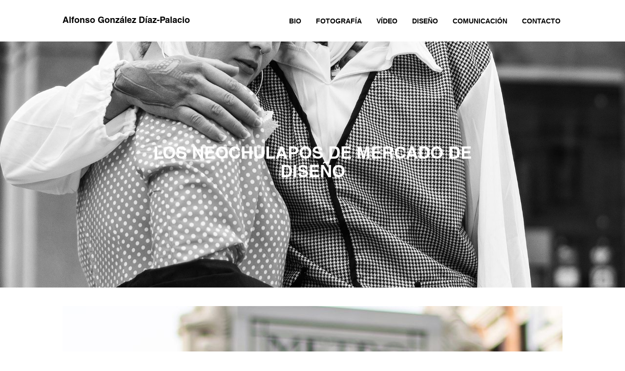

--- FILE ---
content_type: text/html; charset=UTF-8
request_url: https://sitofon.com/chulapos-mdd/
body_size: 20182
content:
<!doctype html>
<html lang="es">
<head>
	<meta charset="UTF-8">
	<meta name="viewport" content="width=device-width, initial-scale=1">
	<link rel="profile" href="https://gmpg.org/xfn/11">
	<meta name='robots' content='index, follow, max-image-preview:large, max-snippet:-1, max-video-preview:-1' />
	<style>img:is([sizes="auto" i], [sizes^="auto," i]) { contain-intrinsic-size: 3000px 1500px }</style>
	
	<!-- This site is optimized with the Yoast SEO plugin v24.3 - https://yoast.com/wordpress/plugins/seo/ -->
	<title>Los neochulapos de Mercado de Diseño | Sitofon</title>
	<meta name="description" content="Para la edición VERBENA de Mercado de Diseño realizamos una sesión de fotos con dos chulapos muy especiales." />
	<link rel="canonical" href="https://sitofon.com/chulapos-mdd/" />
	<meta property="og:locale" content="es_ES" />
	<meta property="og:type" content="article" />
	<meta property="og:title" content="Los neochulapos de Mercado de Diseño | Sitofon" />
	<meta property="og:description" content="Para la edición VERBENA de Mercado de Diseño realizamos una sesión de fotos con dos chulapos muy especiales." />
	<meta property="og:url" content="https://sitofon.com/chulapos-mdd/" />
	<meta property="og:site_name" content="Alfonso González Díaz-Palacio" />
	<meta property="article:publisher" content="https://www.facebook.com/sitofon" />
	<meta property="article:author" content="https://www.facebook.com/sitofon" />
	<meta property="article:published_time" content="2022-05-28T11:57:07+00:00" />
	<meta property="article:modified_time" content="2023-06-02T07:31:49+00:00" />
	<meta property="og:image" content="https://sitofon.com/wp-content/uploads/2022/05/Chulapos-Mercado-de-Diseno.jpg" />
	<meta property="og:image:width" content="2000" />
	<meta property="og:image:height" content="2500" />
	<meta property="og:image:type" content="image/jpeg" />
	<meta name="author" content="sitofon" />
	<meta name="twitter:card" content="summary_large_image" />
	<meta name="twitter:title" content="Los neochulapos de Mercado de Diseño | Sitofon" />
	<meta name="twitter:description" content="Para la edición VERBENA de Mercado de Diseño realizamos una sesión de fotos con dos chulapos muy especiales." />
	<meta name="twitter:image" content="https://sitofon.com/wp-content/uploads/2022/05/Chulapos-Mercado-de-Diseno.jpg" />
	<meta name="twitter:creator" content="@https://twitter.com/sitofon" />
	<meta name="twitter:site" content="@sitofon" />
	<meta name="twitter:label1" content="Escrito por" />
	<meta name="twitter:data1" content="sitofon" />
	<meta name="twitter:label2" content="Tiempo de lectura" />
	<meta name="twitter:data2" content="1 minuto" />
	<script type="application/ld+json" class="yoast-schema-graph">{"@context":"https://schema.org","@graph":[{"@type":"Article","@id":"https://sitofon.com/chulapos-mdd/#article","isPartOf":{"@id":"https://sitofon.com/chulapos-mdd/"},"author":{"name":"sitofon","@id":"https://sitofon.com/#/schema/person/76ceb1bdbb7e90eae7fcf3502c2888a3"},"headline":"Los neochulapos de Mercado de Diseño","datePublished":"2022-05-28T11:57:07+00:00","dateModified":"2023-06-02T07:31:49+00:00","mainEntityOfPage":{"@id":"https://sitofon.com/chulapos-mdd/"},"wordCount":61,"commentCount":0,"publisher":{"@id":"https://sitofon.com/#/schema/person/76ceb1bdbb7e90eae7fcf3502c2888a3"},"image":{"@id":"https://sitofon.com/chulapos-mdd/#primaryimage"},"thumbnailUrl":"https://sitofon.com/wp-content/uploads/2022/05/Chulapos-Mercado-de-Diseno.jpg","articleSection":["FOTOGRAFÍA","HOME","Misceláneas (fotografía)"],"inLanguage":"es","potentialAction":[{"@type":"CommentAction","name":"Comment","target":["https://sitofon.com/chulapos-mdd/#respond"]}]},{"@type":["WebPage","ItemPage"],"@id":"https://sitofon.com/chulapos-mdd/","url":"https://sitofon.com/chulapos-mdd/","name":"Los neochulapos de Mercado de Diseño | Sitofon","isPartOf":{"@id":"https://sitofon.com/#website"},"primaryImageOfPage":{"@id":"https://sitofon.com/chulapos-mdd/#primaryimage"},"image":{"@id":"https://sitofon.com/chulapos-mdd/#primaryimage"},"thumbnailUrl":"https://sitofon.com/wp-content/uploads/2022/05/Chulapos-Mercado-de-Diseno.jpg","datePublished":"2022-05-28T11:57:07+00:00","dateModified":"2023-06-02T07:31:49+00:00","description":"Para la edición VERBENA de Mercado de Diseño realizamos una sesión de fotos con dos chulapos muy especiales.","breadcrumb":{"@id":"https://sitofon.com/chulapos-mdd/#breadcrumb"},"inLanguage":"es","potentialAction":[{"@type":"ReadAction","target":["https://sitofon.com/chulapos-mdd/"]}]},{"@type":"ImageObject","inLanguage":"es","@id":"https://sitofon.com/chulapos-mdd/#primaryimage","url":"https://sitofon.com/wp-content/uploads/2022/05/Chulapos-Mercado-de-Diseno.jpg","contentUrl":"https://sitofon.com/wp-content/uploads/2022/05/Chulapos-Mercado-de-Diseno.jpg","width":2000,"height":2500,"caption":"chulapos modernos madrid san isidro"},{"@type":"BreadcrumbList","@id":"https://sitofon.com/chulapos-mdd/#breadcrumb","itemListElement":[{"@type":"ListItem","position":1,"name":"Portada","item":"https://sitofon.com/"},{"@type":"ListItem","position":2,"name":"Los neochulapos de Mercado de Diseño"}]},{"@type":"WebSite","@id":"https://sitofon.com/#website","url":"https://sitofon.com/","name":"Alfonso González Díaz-Palacio","description":"Content Creator y Director Creativo","publisher":{"@id":"https://sitofon.com/#/schema/person/76ceb1bdbb7e90eae7fcf3502c2888a3"},"potentialAction":[{"@type":"SearchAction","target":{"@type":"EntryPoint","urlTemplate":"https://sitofon.com/?s={search_term_string}"},"query-input":{"@type":"PropertyValueSpecification","valueRequired":true,"valueName":"search_term_string"}}],"inLanguage":"es"},{"@type":["Person","Organization"],"@id":"https://sitofon.com/#/schema/person/76ceb1bdbb7e90eae7fcf3502c2888a3","name":"sitofon","image":{"@type":"ImageObject","inLanguage":"es","@id":"https://sitofon.com/#/schema/person/image/","url":"https://sitofon.com/wp-content/uploads/2021/12/cropped-favicon-1-1.png","contentUrl":"https://sitofon.com/wp-content/uploads/2021/12/cropped-favicon-1-1.png","width":512,"height":512,"caption":"sitofon"},"logo":{"@id":"https://sitofon.com/#/schema/person/image/"},"sameAs":["https://www.facebook.com/sitofon","https://www.instagram.com/sitofolio","https://www.linkedin.com/in/sitofon/","https://x.com/https://twitter.com/sitofon","https://www.youtube.com/c/Sitofon"]}]}</script>
	<!-- / Yoast SEO plugin. -->


<link rel="alternate" type="application/rss+xml" title="Alfonso González Díaz-Palacio &raquo; Feed" href="https://sitofon.com/feed/" />
<link rel="alternate" type="application/rss+xml" title="Alfonso González Díaz-Palacio &raquo; Feed de los comentarios" href="https://sitofon.com/comments/feed/" />
<link rel="alternate" type="application/rss+xml" title="Alfonso González Díaz-Palacio &raquo; Comentario Los neochulapos de Mercado de Diseño del feed" href="https://sitofon.com/chulapos-mdd/feed/" />
<script>
window._wpemojiSettings = {"baseUrl":"https:\/\/s.w.org\/images\/core\/emoji\/15.0.3\/72x72\/","ext":".png","svgUrl":"https:\/\/s.w.org\/images\/core\/emoji\/15.0.3\/svg\/","svgExt":".svg","source":{"concatemoji":"https:\/\/sitofon.com\/wp-includes\/js\/wp-emoji-release.min.js?ver=6.7.4"}};
/*! This file is auto-generated */
!function(i,n){var o,s,e;function c(e){try{var t={supportTests:e,timestamp:(new Date).valueOf()};sessionStorage.setItem(o,JSON.stringify(t))}catch(e){}}function p(e,t,n){e.clearRect(0,0,e.canvas.width,e.canvas.height),e.fillText(t,0,0);var t=new Uint32Array(e.getImageData(0,0,e.canvas.width,e.canvas.height).data),r=(e.clearRect(0,0,e.canvas.width,e.canvas.height),e.fillText(n,0,0),new Uint32Array(e.getImageData(0,0,e.canvas.width,e.canvas.height).data));return t.every(function(e,t){return e===r[t]})}function u(e,t,n){switch(t){case"flag":return n(e,"\ud83c\udff3\ufe0f\u200d\u26a7\ufe0f","\ud83c\udff3\ufe0f\u200b\u26a7\ufe0f")?!1:!n(e,"\ud83c\uddfa\ud83c\uddf3","\ud83c\uddfa\u200b\ud83c\uddf3")&&!n(e,"\ud83c\udff4\udb40\udc67\udb40\udc62\udb40\udc65\udb40\udc6e\udb40\udc67\udb40\udc7f","\ud83c\udff4\u200b\udb40\udc67\u200b\udb40\udc62\u200b\udb40\udc65\u200b\udb40\udc6e\u200b\udb40\udc67\u200b\udb40\udc7f");case"emoji":return!n(e,"\ud83d\udc26\u200d\u2b1b","\ud83d\udc26\u200b\u2b1b")}return!1}function f(e,t,n){var r="undefined"!=typeof WorkerGlobalScope&&self instanceof WorkerGlobalScope?new OffscreenCanvas(300,150):i.createElement("canvas"),a=r.getContext("2d",{willReadFrequently:!0}),o=(a.textBaseline="top",a.font="600 32px Arial",{});return e.forEach(function(e){o[e]=t(a,e,n)}),o}function t(e){var t=i.createElement("script");t.src=e,t.defer=!0,i.head.appendChild(t)}"undefined"!=typeof Promise&&(o="wpEmojiSettingsSupports",s=["flag","emoji"],n.supports={everything:!0,everythingExceptFlag:!0},e=new Promise(function(e){i.addEventListener("DOMContentLoaded",e,{once:!0})}),new Promise(function(t){var n=function(){try{var e=JSON.parse(sessionStorage.getItem(o));if("object"==typeof e&&"number"==typeof e.timestamp&&(new Date).valueOf()<e.timestamp+604800&&"object"==typeof e.supportTests)return e.supportTests}catch(e){}return null}();if(!n){if("undefined"!=typeof Worker&&"undefined"!=typeof OffscreenCanvas&&"undefined"!=typeof URL&&URL.createObjectURL&&"undefined"!=typeof Blob)try{var e="postMessage("+f.toString()+"("+[JSON.stringify(s),u.toString(),p.toString()].join(",")+"));",r=new Blob([e],{type:"text/javascript"}),a=new Worker(URL.createObjectURL(r),{name:"wpTestEmojiSupports"});return void(a.onmessage=function(e){c(n=e.data),a.terminate(),t(n)})}catch(e){}c(n=f(s,u,p))}t(n)}).then(function(e){for(var t in e)n.supports[t]=e[t],n.supports.everything=n.supports.everything&&n.supports[t],"flag"!==t&&(n.supports.everythingExceptFlag=n.supports.everythingExceptFlag&&n.supports[t]);n.supports.everythingExceptFlag=n.supports.everythingExceptFlag&&!n.supports.flag,n.DOMReady=!1,n.readyCallback=function(){n.DOMReady=!0}}).then(function(){return e}).then(function(){var e;n.supports.everything||(n.readyCallback(),(e=n.source||{}).concatemoji?t(e.concatemoji):e.wpemoji&&e.twemoji&&(t(e.twemoji),t(e.wpemoji)))}))}((window,document),window._wpemojiSettings);
</script>
<link rel='stylesheet' id='layerslider-css' href='https://sitofon.com/wp-content/plugins/LayerSlider/assets/static/layerslider/css/layerslider.css?ver=6.11.7' media='all' />
<style id='wp-emoji-styles-inline-css'>

	img.wp-smiley, img.emoji {
		display: inline !important;
		border: none !important;
		box-shadow: none !important;
		height: 1em !important;
		width: 1em !important;
		margin: 0 0.07em !important;
		vertical-align: -0.1em !important;
		background: none !important;
		padding: 0 !important;
	}
</style>
<style id='global-styles-inline-css'>
:root{--wp--preset--aspect-ratio--square: 1;--wp--preset--aspect-ratio--4-3: 4/3;--wp--preset--aspect-ratio--3-4: 3/4;--wp--preset--aspect-ratio--3-2: 3/2;--wp--preset--aspect-ratio--2-3: 2/3;--wp--preset--aspect-ratio--16-9: 16/9;--wp--preset--aspect-ratio--9-16: 9/16;--wp--preset--color--black: #000000;--wp--preset--color--cyan-bluish-gray: #abb8c3;--wp--preset--color--white: #ffffff;--wp--preset--color--pale-pink: #f78da7;--wp--preset--color--vivid-red: #cf2e2e;--wp--preset--color--luminous-vivid-orange: #ff6900;--wp--preset--color--luminous-vivid-amber: #fcb900;--wp--preset--color--light-green-cyan: #7bdcb5;--wp--preset--color--vivid-green-cyan: #00d084;--wp--preset--color--pale-cyan-blue: #8ed1fc;--wp--preset--color--vivid-cyan-blue: #0693e3;--wp--preset--color--vivid-purple: #9b51e0;--wp--preset--gradient--vivid-cyan-blue-to-vivid-purple: linear-gradient(135deg,rgba(6,147,227,1) 0%,rgb(155,81,224) 100%);--wp--preset--gradient--light-green-cyan-to-vivid-green-cyan: linear-gradient(135deg,rgb(122,220,180) 0%,rgb(0,208,130) 100%);--wp--preset--gradient--luminous-vivid-amber-to-luminous-vivid-orange: linear-gradient(135deg,rgba(252,185,0,1) 0%,rgba(255,105,0,1) 100%);--wp--preset--gradient--luminous-vivid-orange-to-vivid-red: linear-gradient(135deg,rgba(255,105,0,1) 0%,rgb(207,46,46) 100%);--wp--preset--gradient--very-light-gray-to-cyan-bluish-gray: linear-gradient(135deg,rgb(238,238,238) 0%,rgb(169,184,195) 100%);--wp--preset--gradient--cool-to-warm-spectrum: linear-gradient(135deg,rgb(74,234,220) 0%,rgb(151,120,209) 20%,rgb(207,42,186) 40%,rgb(238,44,130) 60%,rgb(251,105,98) 80%,rgb(254,248,76) 100%);--wp--preset--gradient--blush-light-purple: linear-gradient(135deg,rgb(255,206,236) 0%,rgb(152,150,240) 100%);--wp--preset--gradient--blush-bordeaux: linear-gradient(135deg,rgb(254,205,165) 0%,rgb(254,45,45) 50%,rgb(107,0,62) 100%);--wp--preset--gradient--luminous-dusk: linear-gradient(135deg,rgb(255,203,112) 0%,rgb(199,81,192) 50%,rgb(65,88,208) 100%);--wp--preset--gradient--pale-ocean: linear-gradient(135deg,rgb(255,245,203) 0%,rgb(182,227,212) 50%,rgb(51,167,181) 100%);--wp--preset--gradient--electric-grass: linear-gradient(135deg,rgb(202,248,128) 0%,rgb(113,206,126) 100%);--wp--preset--gradient--midnight: linear-gradient(135deg,rgb(2,3,129) 0%,rgb(40,116,252) 100%);--wp--preset--font-size--small: 13px;--wp--preset--font-size--medium: 20px;--wp--preset--font-size--large: 36px;--wp--preset--font-size--x-large: 42px;--wp--preset--spacing--20: 0.44rem;--wp--preset--spacing--30: 0.67rem;--wp--preset--spacing--40: 1rem;--wp--preset--spacing--50: 1.5rem;--wp--preset--spacing--60: 2.25rem;--wp--preset--spacing--70: 3.38rem;--wp--preset--spacing--80: 5.06rem;--wp--preset--shadow--natural: 6px 6px 9px rgba(0, 0, 0, 0.2);--wp--preset--shadow--deep: 12px 12px 50px rgba(0, 0, 0, 0.4);--wp--preset--shadow--sharp: 6px 6px 0px rgba(0, 0, 0, 0.2);--wp--preset--shadow--outlined: 6px 6px 0px -3px rgba(255, 255, 255, 1), 6px 6px rgba(0, 0, 0, 1);--wp--preset--shadow--crisp: 6px 6px 0px rgba(0, 0, 0, 1);}:root { --wp--style--global--content-size: 800px;--wp--style--global--wide-size: 1200px; }:where(body) { margin: 0; }.wp-site-blocks > .alignleft { float: left; margin-right: 2em; }.wp-site-blocks > .alignright { float: right; margin-left: 2em; }.wp-site-blocks > .aligncenter { justify-content: center; margin-left: auto; margin-right: auto; }:where(.wp-site-blocks) > * { margin-block-start: 24px; margin-block-end: 0; }:where(.wp-site-blocks) > :first-child { margin-block-start: 0; }:where(.wp-site-blocks) > :last-child { margin-block-end: 0; }:root { --wp--style--block-gap: 24px; }:root :where(.is-layout-flow) > :first-child{margin-block-start: 0;}:root :where(.is-layout-flow) > :last-child{margin-block-end: 0;}:root :where(.is-layout-flow) > *{margin-block-start: 24px;margin-block-end: 0;}:root :where(.is-layout-constrained) > :first-child{margin-block-start: 0;}:root :where(.is-layout-constrained) > :last-child{margin-block-end: 0;}:root :where(.is-layout-constrained) > *{margin-block-start: 24px;margin-block-end: 0;}:root :where(.is-layout-flex){gap: 24px;}:root :where(.is-layout-grid){gap: 24px;}.is-layout-flow > .alignleft{float: left;margin-inline-start: 0;margin-inline-end: 2em;}.is-layout-flow > .alignright{float: right;margin-inline-start: 2em;margin-inline-end: 0;}.is-layout-flow > .aligncenter{margin-left: auto !important;margin-right: auto !important;}.is-layout-constrained > .alignleft{float: left;margin-inline-start: 0;margin-inline-end: 2em;}.is-layout-constrained > .alignright{float: right;margin-inline-start: 2em;margin-inline-end: 0;}.is-layout-constrained > .aligncenter{margin-left: auto !important;margin-right: auto !important;}.is-layout-constrained > :where(:not(.alignleft):not(.alignright):not(.alignfull)){max-width: var(--wp--style--global--content-size);margin-left: auto !important;margin-right: auto !important;}.is-layout-constrained > .alignwide{max-width: var(--wp--style--global--wide-size);}body .is-layout-flex{display: flex;}.is-layout-flex{flex-wrap: wrap;align-items: center;}.is-layout-flex > :is(*, div){margin: 0;}body .is-layout-grid{display: grid;}.is-layout-grid > :is(*, div){margin: 0;}body{padding-top: 0px;padding-right: 0px;padding-bottom: 0px;padding-left: 0px;}a:where(:not(.wp-element-button)){text-decoration: underline;}:root :where(.wp-element-button, .wp-block-button__link){background-color: #32373c;border-width: 0;color: #fff;font-family: inherit;font-size: inherit;line-height: inherit;padding: calc(0.667em + 2px) calc(1.333em + 2px);text-decoration: none;}.has-black-color{color: var(--wp--preset--color--black) !important;}.has-cyan-bluish-gray-color{color: var(--wp--preset--color--cyan-bluish-gray) !important;}.has-white-color{color: var(--wp--preset--color--white) !important;}.has-pale-pink-color{color: var(--wp--preset--color--pale-pink) !important;}.has-vivid-red-color{color: var(--wp--preset--color--vivid-red) !important;}.has-luminous-vivid-orange-color{color: var(--wp--preset--color--luminous-vivid-orange) !important;}.has-luminous-vivid-amber-color{color: var(--wp--preset--color--luminous-vivid-amber) !important;}.has-light-green-cyan-color{color: var(--wp--preset--color--light-green-cyan) !important;}.has-vivid-green-cyan-color{color: var(--wp--preset--color--vivid-green-cyan) !important;}.has-pale-cyan-blue-color{color: var(--wp--preset--color--pale-cyan-blue) !important;}.has-vivid-cyan-blue-color{color: var(--wp--preset--color--vivid-cyan-blue) !important;}.has-vivid-purple-color{color: var(--wp--preset--color--vivid-purple) !important;}.has-black-background-color{background-color: var(--wp--preset--color--black) !important;}.has-cyan-bluish-gray-background-color{background-color: var(--wp--preset--color--cyan-bluish-gray) !important;}.has-white-background-color{background-color: var(--wp--preset--color--white) !important;}.has-pale-pink-background-color{background-color: var(--wp--preset--color--pale-pink) !important;}.has-vivid-red-background-color{background-color: var(--wp--preset--color--vivid-red) !important;}.has-luminous-vivid-orange-background-color{background-color: var(--wp--preset--color--luminous-vivid-orange) !important;}.has-luminous-vivid-amber-background-color{background-color: var(--wp--preset--color--luminous-vivid-amber) !important;}.has-light-green-cyan-background-color{background-color: var(--wp--preset--color--light-green-cyan) !important;}.has-vivid-green-cyan-background-color{background-color: var(--wp--preset--color--vivid-green-cyan) !important;}.has-pale-cyan-blue-background-color{background-color: var(--wp--preset--color--pale-cyan-blue) !important;}.has-vivid-cyan-blue-background-color{background-color: var(--wp--preset--color--vivid-cyan-blue) !important;}.has-vivid-purple-background-color{background-color: var(--wp--preset--color--vivid-purple) !important;}.has-black-border-color{border-color: var(--wp--preset--color--black) !important;}.has-cyan-bluish-gray-border-color{border-color: var(--wp--preset--color--cyan-bluish-gray) !important;}.has-white-border-color{border-color: var(--wp--preset--color--white) !important;}.has-pale-pink-border-color{border-color: var(--wp--preset--color--pale-pink) !important;}.has-vivid-red-border-color{border-color: var(--wp--preset--color--vivid-red) !important;}.has-luminous-vivid-orange-border-color{border-color: var(--wp--preset--color--luminous-vivid-orange) !important;}.has-luminous-vivid-amber-border-color{border-color: var(--wp--preset--color--luminous-vivid-amber) !important;}.has-light-green-cyan-border-color{border-color: var(--wp--preset--color--light-green-cyan) !important;}.has-vivid-green-cyan-border-color{border-color: var(--wp--preset--color--vivid-green-cyan) !important;}.has-pale-cyan-blue-border-color{border-color: var(--wp--preset--color--pale-cyan-blue) !important;}.has-vivid-cyan-blue-border-color{border-color: var(--wp--preset--color--vivid-cyan-blue) !important;}.has-vivid-purple-border-color{border-color: var(--wp--preset--color--vivid-purple) !important;}.has-vivid-cyan-blue-to-vivid-purple-gradient-background{background: var(--wp--preset--gradient--vivid-cyan-blue-to-vivid-purple) !important;}.has-light-green-cyan-to-vivid-green-cyan-gradient-background{background: var(--wp--preset--gradient--light-green-cyan-to-vivid-green-cyan) !important;}.has-luminous-vivid-amber-to-luminous-vivid-orange-gradient-background{background: var(--wp--preset--gradient--luminous-vivid-amber-to-luminous-vivid-orange) !important;}.has-luminous-vivid-orange-to-vivid-red-gradient-background{background: var(--wp--preset--gradient--luminous-vivid-orange-to-vivid-red) !important;}.has-very-light-gray-to-cyan-bluish-gray-gradient-background{background: var(--wp--preset--gradient--very-light-gray-to-cyan-bluish-gray) !important;}.has-cool-to-warm-spectrum-gradient-background{background: var(--wp--preset--gradient--cool-to-warm-spectrum) !important;}.has-blush-light-purple-gradient-background{background: var(--wp--preset--gradient--blush-light-purple) !important;}.has-blush-bordeaux-gradient-background{background: var(--wp--preset--gradient--blush-bordeaux) !important;}.has-luminous-dusk-gradient-background{background: var(--wp--preset--gradient--luminous-dusk) !important;}.has-pale-ocean-gradient-background{background: var(--wp--preset--gradient--pale-ocean) !important;}.has-electric-grass-gradient-background{background: var(--wp--preset--gradient--electric-grass) !important;}.has-midnight-gradient-background{background: var(--wp--preset--gradient--midnight) !important;}.has-small-font-size{font-size: var(--wp--preset--font-size--small) !important;}.has-medium-font-size{font-size: var(--wp--preset--font-size--medium) !important;}.has-large-font-size{font-size: var(--wp--preset--font-size--large) !important;}.has-x-large-font-size{font-size: var(--wp--preset--font-size--x-large) !important;}
:root :where(.wp-block-pullquote){font-size: 1.5em;line-height: 1.6;}
</style>
<link rel='stylesheet' id='contact-form-7-css' href='https://sitofon.com/wp-content/plugins/contact-form-7/includes/css/styles.css?ver=6.0.3' media='all' />
<link rel='stylesheet' id='qligg-swiper-css' href='https://sitofon.com/wp-content/plugins/insta-gallery/assets/frontend/swiper/swiper.min.css?ver=4.6.2' media='all' />
<link rel='stylesheet' id='qligg-frontend-css' href='https://sitofon.com/wp-content/plugins/insta-gallery/build/frontend/css/style.css?ver=4.6.2' media='all' />
<link rel='stylesheet' id='uaf_client_css-css' href='https://sitofon.com/wp-content/uploads/useanyfont/uaf.css?ver=1737540083' media='all' />
<link rel='stylesheet' id='hello-elementor-css' href='https://sitofon.com/wp-content/themes/hello-elementor/style.min.css?ver=3.3.0' media='all' />
<link rel='stylesheet' id='hello-elementor-theme-style-css' href='https://sitofon.com/wp-content/themes/hello-elementor/theme.min.css?ver=3.3.0' media='all' />
<link rel='stylesheet' id='hello-elementor-header-footer-css' href='https://sitofon.com/wp-content/themes/hello-elementor/header-footer.min.css?ver=3.3.0' media='all' />
<link rel='stylesheet' id='elementor-frontend-css' href='https://sitofon.com/wp-content/uploads/elementor/css/custom-frontend.min.css?ver=1737540148' media='all' />
<style id='elementor-frontend-inline-css'>
.elementor-79838 .elementor-element.elementor-element-f03a188:not(.elementor-motion-effects-element-type-background), .elementor-79838 .elementor-element.elementor-element-f03a188 > .elementor-motion-effects-container > .elementor-motion-effects-layer{background-image:url("https://sitofon.com/wp-content/uploads/2022/05/Chulapos-Mercado-de-Diseno.jpg");}
</style>
<link rel='stylesheet' id='elementor-post-78236-css' href='https://sitofon.com/wp-content/uploads/elementor/css/post-78236.css?ver=1737540148' media='all' />
<link rel='stylesheet' id='elementor-icons-css' href='https://sitofon.com/wp-content/plugins/elementor/assets/lib/eicons/css/elementor-icons.min.css?ver=5.35.0' media='all' />
<link rel='stylesheet' id='elementor-pro-css' href='https://sitofon.com/wp-content/uploads/elementor/css/custom-pro-frontend.min.css?ver=1737540148' media='all' />
<link rel='stylesheet' id='widget-image-css' href='https://sitofon.com/wp-content/plugins/elementor/assets/css/widget-image.min.css?ver=3.27.0' media='all' />
<link rel='stylesheet' id='widget-text-editor-css' href='https://sitofon.com/wp-content/plugins/elementor/assets/css/widget-text-editor.min.css?ver=3.27.0' media='all' />
<link rel='stylesheet' id='elementor-post-78926-css' href='https://sitofon.com/wp-content/uploads/elementor/css/post-78926.css?ver=1737541352' media='all' />
<link rel='stylesheet' id='elementor-post-79838-css' href='https://sitofon.com/wp-content/uploads/elementor/css/post-79838.css?ver=1738170033' media='all' />
<link rel='stylesheet' id='elementor-post-79846-css' href='https://sitofon.com/wp-content/uploads/elementor/css/post-79846.css?ver=1768317329' media='all' />
<link rel='stylesheet' id='elementor-post-81108-css' href='https://sitofon.com/wp-content/uploads/elementor/css/post-81108.css?ver=1737545258' media='all' />
<link rel='stylesheet' id='elementor-icons-shared-0-css' href='https://sitofon.com/wp-content/plugins/elementor/assets/lib/font-awesome/css/fontawesome.min.css?ver=5.15.3' media='all' />
<link rel='stylesheet' id='elementor-icons-fa-solid-css' href='https://sitofon.com/wp-content/plugins/elementor/assets/lib/font-awesome/css/solid.min.css?ver=5.15.3' media='all' />
<link rel='stylesheet' id='elementor-icons-fa-brands-css' href='https://sitofon.com/wp-content/plugins/elementor/assets/lib/font-awesome/css/brands.min.css?ver=5.15.3' media='all' />
<script src="https://sitofon.com/wp-includes/js/jquery/jquery.min.js?ver=3.7.1" id="jquery-core-js"></script>
<script src="https://sitofon.com/wp-includes/js/jquery/jquery-migrate.min.js?ver=3.4.1" id="jquery-migrate-js"></script>
<script id="layerslider-utils-js-extra">
var LS_Meta = {"v":"6.11.7","fixGSAP":"1"};
</script>
<script src="https://sitofon.com/wp-content/plugins/LayerSlider/assets/static/layerslider/js/layerslider.utils.js?ver=6.11.7" id="layerslider-utils-js"></script>
<script src="https://sitofon.com/wp-content/plugins/LayerSlider/assets/static/layerslider/js/layerslider.kreaturamedia.jquery.js?ver=6.11.7" id="layerslider-js"></script>
<script src="https://sitofon.com/wp-content/plugins/LayerSlider/assets/static/layerslider/js/layerslider.transitions.js?ver=6.11.7" id="layerslider-transitions-js"></script>
<script src="https://sitofon.com/wp-content/plugins/revslider/public/assets/js/rbtools.min.js?ver=6.5.9" async id="tp-tools-js"></script>
<script src="https://sitofon.com/wp-content/plugins/revslider/public/assets/js/rs6.min.js?ver=6.5.9" async id="revmin-js"></script>
<meta name="generator" content="Powered by LayerSlider 6.11.7 - Multi-Purpose, Responsive, Parallax, Mobile-Friendly Slider Plugin for WordPress." />
<!-- LayerSlider updates and docs at: https://layerslider.kreaturamedia.com -->
<link rel="https://api.w.org/" href="https://sitofon.com/wp-json/" /><link rel="alternate" title="JSON" type="application/json" href="https://sitofon.com/wp-json/wp/v2/posts/78926" /><link rel="EditURI" type="application/rsd+xml" title="RSD" href="https://sitofon.com/xmlrpc.php?rsd" />
<meta name="generator" content="WordPress 6.7.4" />
<link rel='shortlink' href='https://sitofon.com/?p=78926' />
<link rel="alternate" title="oEmbed (JSON)" type="application/json+oembed" href="https://sitofon.com/wp-json/oembed/1.0/embed?url=https%3A%2F%2Fsitofon.com%2Fchulapos-mdd%2F" />
<link rel="alternate" title="oEmbed (XML)" type="text/xml+oembed" href="https://sitofon.com/wp-json/oembed/1.0/embed?url=https%3A%2F%2Fsitofon.com%2Fchulapos-mdd%2F&#038;format=xml" />

<!-- Goolytics - Simple Google Analytics Begin -->
<script async src="//www.googletagmanager.com/gtag/js?id=UA-75146920-1"></script>
<script>window.dataLayer = window.dataLayer || [];
function gtag(){dataLayer.push(arguments);}
gtag('js', new Date());

gtag('config', 'UA-75146920-1');
</script>
<!-- Goolytics - Simple Google Analytics End -->

<meta name="generator" content="Elementor 3.27.0; features: additional_custom_breakpoints; settings: css_print_method-external, google_font-enabled, font_display-auto">
			<style>
				.e-con.e-parent:nth-of-type(n+4):not(.e-lazyloaded):not(.e-no-lazyload),
				.e-con.e-parent:nth-of-type(n+4):not(.e-lazyloaded):not(.e-no-lazyload) * {
					background-image: none !important;
				}
				@media screen and (max-height: 1024px) {
					.e-con.e-parent:nth-of-type(n+3):not(.e-lazyloaded):not(.e-no-lazyload),
					.e-con.e-parent:nth-of-type(n+3):not(.e-lazyloaded):not(.e-no-lazyload) * {
						background-image: none !important;
					}
				}
				@media screen and (max-height: 640px) {
					.e-con.e-parent:nth-of-type(n+2):not(.e-lazyloaded):not(.e-no-lazyload),
					.e-con.e-parent:nth-of-type(n+2):not(.e-lazyloaded):not(.e-no-lazyload) * {
						background-image: none !important;
					}
				}
			</style>
			<noscript><style>.lazyload[data-src]{display:none !important;}</style></noscript><style>.lazyload{background-image:none !important;}.lazyload:before{background-image:none !important;}</style><meta name="generator" content="Powered by Slider Revolution 6.5.9 - responsive, Mobile-Friendly Slider Plugin for WordPress with comfortable drag and drop interface." />
<script type="text/javascript">function setREVStartSize(e){
			//window.requestAnimationFrame(function() {				 
				window.RSIW = window.RSIW===undefined ? window.innerWidth : window.RSIW;	
				window.RSIH = window.RSIH===undefined ? window.innerHeight : window.RSIH;	
				try {								
					var pw = document.getElementById(e.c).parentNode.offsetWidth,
						newh;
					pw = pw===0 || isNaN(pw) ? window.RSIW : pw;
					e.tabw = e.tabw===undefined ? 0 : parseInt(e.tabw);
					e.thumbw = e.thumbw===undefined ? 0 : parseInt(e.thumbw);
					e.tabh = e.tabh===undefined ? 0 : parseInt(e.tabh);
					e.thumbh = e.thumbh===undefined ? 0 : parseInt(e.thumbh);
					e.tabhide = e.tabhide===undefined ? 0 : parseInt(e.tabhide);
					e.thumbhide = e.thumbhide===undefined ? 0 : parseInt(e.thumbhide);
					e.mh = e.mh===undefined || e.mh=="" || e.mh==="auto" ? 0 : parseInt(e.mh,0);		
					if(e.layout==="fullscreen" || e.l==="fullscreen") 						
						newh = Math.max(e.mh,window.RSIH);					
					else{					
						e.gw = Array.isArray(e.gw) ? e.gw : [e.gw];
						for (var i in e.rl) if (e.gw[i]===undefined || e.gw[i]===0) e.gw[i] = e.gw[i-1];					
						e.gh = e.el===undefined || e.el==="" || (Array.isArray(e.el) && e.el.length==0)? e.gh : e.el;
						e.gh = Array.isArray(e.gh) ? e.gh : [e.gh];
						for (var i in e.rl) if (e.gh[i]===undefined || e.gh[i]===0) e.gh[i] = e.gh[i-1];
											
						var nl = new Array(e.rl.length),
							ix = 0,						
							sl;					
						e.tabw = e.tabhide>=pw ? 0 : e.tabw;
						e.thumbw = e.thumbhide>=pw ? 0 : e.thumbw;
						e.tabh = e.tabhide>=pw ? 0 : e.tabh;
						e.thumbh = e.thumbhide>=pw ? 0 : e.thumbh;					
						for (var i in e.rl) nl[i] = e.rl[i]<window.RSIW ? 0 : e.rl[i];
						sl = nl[0];									
						for (var i in nl) if (sl>nl[i] && nl[i]>0) { sl = nl[i]; ix=i;}															
						var m = pw>(e.gw[ix]+e.tabw+e.thumbw) ? 1 : (pw-(e.tabw+e.thumbw)) / (e.gw[ix]);					
						newh =  (e.gh[ix] * m) + (e.tabh + e.thumbh);
					}
					var el = document.getElementById(e.c);
					if (el!==null && el) el.style.height = newh+"px";					
					el = document.getElementById(e.c+"_wrapper");
					if (el!==null && el) {
						el.style.height = newh+"px";
						el.style.display = "block";
					}
				} catch(e){
					console.log("Failure at Presize of Slider:" + e)
				}					   
			//});
		  };</script>
		<style id="wp-custom-css">
			/*Oculta banner ReCaptcha V3 de Google*/
.grecaptcha-badge { visibility: hidden; }		</style>
		</head>
<body data-rsssl=1 class="post-template-default single single-post postid-78926 single-format-standard wp-embed-responsive theme-default elementor-default elementor-template-full-width elementor-kit-78236 elementor-page elementor-page-78926">


<a class="skip-link screen-reader-text" href="#content">Ir al contenido</a>

		<div data-elementor-type="header" data-elementor-id="79838" class="elementor elementor-79838 elementor-location-header">
					<div class="elementor-section-wrap">
								<nav class="elementor-section elementor-top-section elementor-element elementor-element-fb8f19f elementor-section-full_width elementor-section-height-min-height elementor-section-stretched elementor-section-height-default elementor-section-items-middle" data-id="fb8f19f" data-element_type="section" data-settings="{&quot;stretch_section&quot;:&quot;section-stretched&quot;,&quot;background_background&quot;:&quot;classic&quot;}">
						<div class="elementor-container elementor-column-gap-no">
					<div class="elementor-column elementor-col-33 elementor-top-column elementor-element elementor-element-e90755c" data-id="e90755c" data-element_type="column">
			<div class="elementor-widget-wrap elementor-element-populated">
						<div class="elementor-element elementor-element-795409c elementor-widget elementor-widget-heading" data-id="795409c" data-element_type="widget" data-widget_type="heading.default">
				<div class="elementor-widget-container">
					<h1 class="elementor-heading-title elementor-size-default"><a href="https://sitofon.com">Alfonso González Díaz-Palacio</a></h1>				</div>
				</div>
					</div>
		</div>
				<div class="elementor-column elementor-col-33 elementor-top-column elementor-element elementor-element-6a472c1 elementor-hidden-desktop" data-id="6a472c1" data-element_type="column">
			<div class="elementor-widget-wrap elementor-element-populated">
						<div class="elementor-element elementor-element-cb9db11 elementor-tablet-align-right elementor-hidden-desktop elementor-widget elementor-widget-button" data-id="cb9db11" data-element_type="widget" data-widget_type="button.default">
				<div class="elementor-widget-container">
									<div class="elementor-button-wrapper">
					<a class="elementor-button elementor-button-link elementor-size-sm" href="#elementor-action%3Aaction%3Dpopup%3Aopen%26settings%3DeyJpZCI6IjgxMTA4IiwidG9nZ2xlIjpmYWxzZX0%3D">
						<span class="elementor-button-content-wrapper">
						<span class="elementor-button-icon">
				<i aria-hidden="true" class="fas fa-bars"></i>			</span>
								</span>
					</a>
				</div>
								</div>
				</div>
					</div>
		</div>
				<div class="elementor-column elementor-col-33 elementor-top-column elementor-element elementor-element-465e2e5 elementor-hidden-tablet elementor-hidden-mobile" data-id="465e2e5" data-element_type="column">
			<div class="elementor-widget-wrap elementor-element-populated">
						<div class="elementor-element elementor-element-63e9737 elementor-nav-menu__align-right elementor-hidden-tablet elementor-hidden-mobile elementor-nav-menu--dropdown-none elementor-widget elementor-widget-nav-menu" data-id="63e9737" data-element_type="widget" data-settings="{&quot;submenu_icon&quot;:{&quot;value&quot;:&quot;&lt;i class=\&quot;fas fa-angle-down\&quot;&gt;&lt;\/i&gt;&quot;,&quot;library&quot;:&quot;fa-solid&quot;},&quot;toggle_icon_hover_animation&quot;:&quot;pulse-grow&quot;,&quot;layout&quot;:&quot;horizontal&quot;}" data-widget_type="nav-menu.default">
				<div class="elementor-widget-container">
								<nav migration_allowed="1" migrated="0" class="elementor-nav-menu--main elementor-nav-menu__container elementor-nav-menu--layout-horizontal e--pointer-underline e--animation-none">
				<ul id="menu-1-63e9737" class="elementor-nav-menu"><li class="menu-item menu-item-type-post_type menu-item-object-page menu-item-73188"><a href="https://sitofon.com/biografia-alfonso-gonzalez-diaz-palacio/" class="elementor-item">BIO</a></li>
<li class="menu-item menu-item-type-post_type menu-item-object-page menu-item-73443"><a href="https://sitofon.com/fotografia/" class="elementor-item">FOTOGRAFÍA</a></li>
<li class="menu-item menu-item-type-post_type menu-item-object-page menu-item-73280"><a href="https://sitofon.com/video/" class="elementor-item">VÍDEO</a></li>
<li class="menu-item menu-item-type-post_type menu-item-object-page menu-item-77168"><a href="https://sitofon.com/diseno/" class="elementor-item">DISEÑO</a></li>
<li class="menu-item menu-item-type-post_type menu-item-object-page menu-item-73190"><a href="https://sitofon.com/comunicacion/" class="elementor-item">COMUNICACIÓN</a></li>
<li class="menu-item menu-item-type-post_type menu-item-object-page menu-item-73194"><a href="https://sitofon.com/contacto/" class="elementor-item">CONTACTO</a></li>
</ul>			</nav>
					<div class="elementor-menu-toggle" role="button" tabindex="0" aria-label="Menu Toggle" aria-expanded="false">
			<i aria-hidden="true" role="presentation" class="elementor-menu-toggle__icon--open elementor-animation-pulse-grow eicon-menu-bar"></i><i aria-hidden="true" role="presentation" class="elementor-menu-toggle__icon--close elementor-animation-pulse-grow eicon-close"></i>			<span class="elementor-screen-only">Menu</span>
		</div>
			<nav class="elementor-nav-menu--dropdown elementor-nav-menu__container" aria-hidden="true">
				<ul id="menu-2-63e9737" class="elementor-nav-menu"><li class="menu-item menu-item-type-post_type menu-item-object-page menu-item-73188"><a href="https://sitofon.com/biografia-alfonso-gonzalez-diaz-palacio/" class="elementor-item" tabindex="-1">BIO</a></li>
<li class="menu-item menu-item-type-post_type menu-item-object-page menu-item-73443"><a href="https://sitofon.com/fotografia/" class="elementor-item" tabindex="-1">FOTOGRAFÍA</a></li>
<li class="menu-item menu-item-type-post_type menu-item-object-page menu-item-73280"><a href="https://sitofon.com/video/" class="elementor-item" tabindex="-1">VÍDEO</a></li>
<li class="menu-item menu-item-type-post_type menu-item-object-page menu-item-77168"><a href="https://sitofon.com/diseno/" class="elementor-item" tabindex="-1">DISEÑO</a></li>
<li class="menu-item menu-item-type-post_type menu-item-object-page menu-item-73190"><a href="https://sitofon.com/comunicacion/" class="elementor-item" tabindex="-1">COMUNICACIÓN</a></li>
<li class="menu-item menu-item-type-post_type menu-item-object-page menu-item-73194"><a href="https://sitofon.com/contacto/" class="elementor-item" tabindex="-1">CONTACTO</a></li>
</ul>			</nav>
						</div>
				</div>
					</div>
		</div>
					</div>
		</nav>
				<section class="elementor-section elementor-top-section elementor-element elementor-element-f03a188 elementor-section-full_width elementor-section-height-min-height elementor-section-stretched elementor-section-height-default elementor-section-items-middle" data-id="f03a188" data-element_type="section" data-settings="{&quot;stretch_section&quot;:&quot;section-stretched&quot;,&quot;background_background&quot;:&quot;classic&quot;,&quot;background_motion_fx_motion_fx_scrolling&quot;:&quot;yes&quot;,&quot;background_motion_fx_scale_effect&quot;:&quot;yes&quot;,&quot;background_motion_fx_scale_range&quot;:{&quot;unit&quot;:&quot;%&quot;,&quot;size&quot;:&quot;&quot;,&quot;sizes&quot;:{&quot;start&quot;:0,&quot;end&quot;:100}},&quot;background_motion_fx_scale_speed&quot;:{&quot;unit&quot;:&quot;px&quot;,&quot;size&quot;:2,&quot;sizes&quot;:[]},&quot;animation&quot;:&quot;none&quot;,&quot;background_motion_fx_scale_direction&quot;:&quot;out-in&quot;,&quot;background_motion_fx_devices&quot;:[&quot;desktop&quot;,&quot;tablet&quot;,&quot;mobile&quot;]}">
							<div class="elementor-background-overlay"></div>
							<div class="elementor-container elementor-column-gap-no">
					<header class="elementor-column elementor-col-100 elementor-top-column elementor-element elementor-element-e7d10eb" data-id="e7d10eb" data-element_type="column">
			<div class="elementor-widget-wrap elementor-element-populated">
						<div class="elementor-element elementor-element-b86299f elementor-widget elementor-widget-heading" data-id="b86299f" data-element_type="widget" data-settings="{&quot;_animation&quot;:&quot;none&quot;}" data-widget_type="heading.default">
				<div class="elementor-widget-container">
					<h1 class="elementor-heading-title elementor-size-default">Los neochulapos de Mercado de Diseño</h1>				</div>
				</div>
					</div>
		</header>
					</div>
		</section>
							</div>
				</div>
				<div data-elementor-type="wp-post" data-elementor-id="78926" class="elementor elementor-78926">
						<section class="elementor-section elementor-top-section elementor-element elementor-element-7ffda69 elementor-section-full_width elementor-section-stretched elementor-section-height-default elementor-section-height-default" data-id="7ffda69" data-element_type="section" data-settings="{&quot;stretch_section&quot;:&quot;section-stretched&quot;}">
						<div class="elementor-container elementor-column-gap-custom">
					<div class="elementor-column elementor-col-100 elementor-top-column elementor-element elementor-element-2fb773d" data-id="2fb773d" data-element_type="column">
			<div class="elementor-widget-wrap elementor-element-populated">
						<div class="elementor-element elementor-element-e4b5ce0 elementor-widget elementor-widget-image" data-id="e4b5ce0" data-element_type="widget" data-widget_type="image.default">
				<div class="elementor-widget-container">
															<img fetchpriority="high" decoding="async" width="1707" height="2560" src="[data-uri]" class="attachment-full size-full wp-image-79968 lazyload" alt="Chulapos modernos Madrid"   data-src="https://sitofon.com/wp-content/uploads/2022/05/DSC2606-1-scaled.jpg" data-srcset="https://sitofon.com/wp-content/uploads/2022/05/DSC2606-1-scaled.jpg 1707w, https://sitofon.com/wp-content/uploads/2022/05/DSC2606-1-200x300.jpg 200w, https://sitofon.com/wp-content/uploads/2022/05/DSC2606-1-683x1024.jpg 683w, https://sitofon.com/wp-content/uploads/2022/05/DSC2606-1-768x1152.jpg 768w, https://sitofon.com/wp-content/uploads/2022/05/DSC2606-1-1024x1536.jpg 1024w, https://sitofon.com/wp-content/uploads/2022/05/DSC2606-1-1365x2048.jpg 1365w" data-sizes="auto" data-eio-rwidth="1707" data-eio-rheight="2560" /><noscript><img fetchpriority="high" decoding="async" width="1707" height="2560" src="https://sitofon.com/wp-content/uploads/2022/05/DSC2606-1-scaled.jpg" class="attachment-full size-full wp-image-79968" alt="Chulapos modernos Madrid" srcset="https://sitofon.com/wp-content/uploads/2022/05/DSC2606-1-scaled.jpg 1707w, https://sitofon.com/wp-content/uploads/2022/05/DSC2606-1-200x300.jpg 200w, https://sitofon.com/wp-content/uploads/2022/05/DSC2606-1-683x1024.jpg 683w, https://sitofon.com/wp-content/uploads/2022/05/DSC2606-1-768x1152.jpg 768w, https://sitofon.com/wp-content/uploads/2022/05/DSC2606-1-1024x1536.jpg 1024w, https://sitofon.com/wp-content/uploads/2022/05/DSC2606-1-1365x2048.jpg 1365w" sizes="(max-width: 1707px) 100vw, 1707px" data-eio="l" /></noscript>															</div>
				</div>
					</div>
		</div>
					</div>
		</section>
				<section class="elementor-section elementor-top-section elementor-element elementor-element-825a303 elementor-section-full_width elementor-section-stretched elementor-section-height-default elementor-section-height-default" data-id="825a303" data-element_type="section" data-settings="{&quot;stretch_section&quot;:&quot;section-stretched&quot;}">
						<div class="elementor-container elementor-column-gap-custom">
					<div class="elementor-column elementor-col-50 elementor-top-column elementor-element elementor-element-79b9da0" data-id="79b9da0" data-element_type="column">
			<div class="elementor-widget-wrap elementor-element-populated">
						<div class="elementor-element elementor-element-d797fc1 elementor-widget elementor-widget-image" data-id="d797fc1" data-element_type="widget" data-widget_type="image.default">
				<div class="elementor-widget-container">
															<img decoding="async" width="1707" height="2560" src="[data-uri]" class="attachment-full size-full wp-image-78929 lazyload" alt="chulapos modernos madrid san isidro"   data-src="https://sitofon.com/wp-content/uploads/2022/05/DSC2911-scaled.jpg" data-srcset="https://sitofon.com/wp-content/uploads/2022/05/DSC2911-scaled.jpg 1707w, https://sitofon.com/wp-content/uploads/2022/05/DSC2911-200x300.jpg 200w, https://sitofon.com/wp-content/uploads/2022/05/DSC2911-683x1024.jpg 683w, https://sitofon.com/wp-content/uploads/2022/05/DSC2911-768x1152.jpg 768w, https://sitofon.com/wp-content/uploads/2022/05/DSC2911-1024x1536.jpg 1024w, https://sitofon.com/wp-content/uploads/2022/05/DSC2911-1365x2048.jpg 1365w" data-sizes="auto" data-eio-rwidth="1707" data-eio-rheight="2560" /><noscript><img decoding="async" width="1707" height="2560" src="https://sitofon.com/wp-content/uploads/2022/05/DSC2911-scaled.jpg" class="attachment-full size-full wp-image-78929" alt="chulapos modernos madrid san isidro" srcset="https://sitofon.com/wp-content/uploads/2022/05/DSC2911-scaled.jpg 1707w, https://sitofon.com/wp-content/uploads/2022/05/DSC2911-200x300.jpg 200w, https://sitofon.com/wp-content/uploads/2022/05/DSC2911-683x1024.jpg 683w, https://sitofon.com/wp-content/uploads/2022/05/DSC2911-768x1152.jpg 768w, https://sitofon.com/wp-content/uploads/2022/05/DSC2911-1024x1536.jpg 1024w, https://sitofon.com/wp-content/uploads/2022/05/DSC2911-1365x2048.jpg 1365w" sizes="(max-width: 1707px) 100vw, 1707px" data-eio="l" /></noscript>															</div>
				</div>
					</div>
		</div>
				<div class="elementor-column elementor-col-50 elementor-top-column elementor-element elementor-element-85e9635" data-id="85e9635" data-element_type="column">
			<div class="elementor-widget-wrap elementor-element-populated">
						<div class="elementor-element elementor-element-72f4102 elementor-widget elementor-widget-image" data-id="72f4102" data-element_type="widget" data-widget_type="image.default">
				<div class="elementor-widget-container">
															<img decoding="async" width="1707" height="2560" src="[data-uri]" class="attachment-full size-full wp-image-78932 lazyload" alt="chulapos modernos madrid san isidro"   data-src="https://sitofon.com/wp-content/uploads/2022/05/DSC2632-scaled.jpg" data-srcset="https://sitofon.com/wp-content/uploads/2022/05/DSC2632-scaled.jpg 1707w, https://sitofon.com/wp-content/uploads/2022/05/DSC2632-200x300.jpg 200w, https://sitofon.com/wp-content/uploads/2022/05/DSC2632-683x1024.jpg 683w, https://sitofon.com/wp-content/uploads/2022/05/DSC2632-768x1152.jpg 768w, https://sitofon.com/wp-content/uploads/2022/05/DSC2632-1024x1536.jpg 1024w, https://sitofon.com/wp-content/uploads/2022/05/DSC2632-1365x2048.jpg 1365w" data-sizes="auto" data-eio-rwidth="1707" data-eio-rheight="2560" /><noscript><img decoding="async" width="1707" height="2560" src="https://sitofon.com/wp-content/uploads/2022/05/DSC2632-scaled.jpg" class="attachment-full size-full wp-image-78932" alt="chulapos modernos madrid san isidro" srcset="https://sitofon.com/wp-content/uploads/2022/05/DSC2632-scaled.jpg 1707w, https://sitofon.com/wp-content/uploads/2022/05/DSC2632-200x300.jpg 200w, https://sitofon.com/wp-content/uploads/2022/05/DSC2632-683x1024.jpg 683w, https://sitofon.com/wp-content/uploads/2022/05/DSC2632-768x1152.jpg 768w, https://sitofon.com/wp-content/uploads/2022/05/DSC2632-1024x1536.jpg 1024w, https://sitofon.com/wp-content/uploads/2022/05/DSC2632-1365x2048.jpg 1365w" sizes="(max-width: 1707px) 100vw, 1707px" data-eio="l" /></noscript>															</div>
				</div>
					</div>
		</div>
					</div>
		</section>
				<section class="elementor-section elementor-top-section elementor-element elementor-element-1f0c69e elementor-section-full_width elementor-section-stretched elementor-section-height-default elementor-section-height-default" data-id="1f0c69e" data-element_type="section" data-settings="{&quot;stretch_section&quot;:&quot;section-stretched&quot;}">
						<div class="elementor-container elementor-column-gap-wider">
					<div class="elementor-column elementor-col-100 elementor-top-column elementor-element elementor-element-2374c87" data-id="2374c87" data-element_type="column">
			<div class="elementor-widget-wrap elementor-element-populated">
						<div class="elementor-element elementor-element-9a7cb22 elementor-widget elementor-widget-text-editor" data-id="9a7cb22" data-element_type="widget" data-widget_type="text-editor.default">
				<div class="elementor-widget-container">
									<p>Para la edición VERBENA de <a href="https://mercadodediseno.es">Mercado de Diseño</a>, y como parte de la <a href="https://sitofon.com/identidad-de-la-verbena-de-san-isidro-de-mercado-de-diseno/">identidad visual que desarrollamos</a>, realizamos una sesión de fotos con dos neochulapos muy especiales. Jóvenes y tatuados, Luca y Blanqui, nos ayudaron a desarrollar el estilo que quisimos darle a dicha edición.</p>								</div>
				</div>
				<div class="elementor-element elementor-element-d2bbe28 elementor-widget elementor-widget-text-editor" data-id="d2bbe28" data-element_type="widget" data-widget_type="text-editor.default">
				<div class="elementor-widget-container">
									<h2>CARTELERÍA DE VERBENA:</h2>								</div>
				</div>
					</div>
		</div>
					</div>
		</section>
				<section class="elementor-section elementor-top-section elementor-element elementor-element-a28e1f9 elementor-section-full_width elementor-section-stretched elementor-section-height-default elementor-section-height-default" data-id="a28e1f9" data-element_type="section" data-settings="{&quot;stretch_section&quot;:&quot;section-stretched&quot;}">
						<div class="elementor-container elementor-column-gap-custom">
					<div class="elementor-column elementor-col-50 elementor-top-column elementor-element elementor-element-7c45e2f" data-id="7c45e2f" data-element_type="column">
			<div class="elementor-widget-wrap elementor-element-populated">
						<div class="elementor-element elementor-element-c95a321 elementor-widget elementor-widget-image" data-id="c95a321" data-element_type="widget" data-widget_type="image.default">
				<div class="elementor-widget-container">
															<img loading="lazy" decoding="async" width="2000" height="2500" src="[data-uri]" class="attachment-full size-full wp-image-78922 lazyload" alt=""   data-src="https://sitofon.com/wp-content/uploads/2022/05/FBTW.jpg" data-srcset="https://sitofon.com/wp-content/uploads/2022/05/FBTW.jpg 2000w, https://sitofon.com/wp-content/uploads/2022/05/FBTW-240x300.jpg 240w, https://sitofon.com/wp-content/uploads/2022/05/FBTW-819x1024.jpg 819w, https://sitofon.com/wp-content/uploads/2022/05/FBTW-768x960.jpg 768w, https://sitofon.com/wp-content/uploads/2022/05/FBTW-1229x1536.jpg 1229w, https://sitofon.com/wp-content/uploads/2022/05/FBTW-1638x2048.jpg 1638w" data-sizes="auto" data-eio-rwidth="2000" data-eio-rheight="2500" /><noscript><img loading="lazy" decoding="async" width="2000" height="2500" src="https://sitofon.com/wp-content/uploads/2022/05/FBTW.jpg" class="attachment-full size-full wp-image-78922" alt="" srcset="https://sitofon.com/wp-content/uploads/2022/05/FBTW.jpg 2000w, https://sitofon.com/wp-content/uploads/2022/05/FBTW-240x300.jpg 240w, https://sitofon.com/wp-content/uploads/2022/05/FBTW-819x1024.jpg 819w, https://sitofon.com/wp-content/uploads/2022/05/FBTW-768x960.jpg 768w, https://sitofon.com/wp-content/uploads/2022/05/FBTW-1229x1536.jpg 1229w, https://sitofon.com/wp-content/uploads/2022/05/FBTW-1638x2048.jpg 1638w" sizes="(max-width: 2000px) 100vw, 2000px" data-eio="l" /></noscript>															</div>
				</div>
					</div>
		</div>
				<div class="elementor-column elementor-col-50 elementor-top-column elementor-element elementor-element-c067367" data-id="c067367" data-element_type="column">
			<div class="elementor-widget-wrap elementor-element-populated">
						<div class="elementor-element elementor-element-6aa8790 elementor-widget elementor-widget-image" data-id="6aa8790" data-element_type="widget" data-widget_type="image.default">
				<div class="elementor-widget-container">
															<img loading="lazy" decoding="async" width="1600" height="2000" src="[data-uri]" class="attachment-full size-full wp-image-78920 lazyload" alt="Chulapos modernos"   data-src="https://sitofon.com/wp-content/uploads/2022/05/chulapos.jpg" data-srcset="https://sitofon.com/wp-content/uploads/2022/05/chulapos.jpg 1600w, https://sitofon.com/wp-content/uploads/2022/05/chulapos-240x300.jpg 240w, https://sitofon.com/wp-content/uploads/2022/05/chulapos-819x1024.jpg 819w, https://sitofon.com/wp-content/uploads/2022/05/chulapos-768x960.jpg 768w, https://sitofon.com/wp-content/uploads/2022/05/chulapos-1229x1536.jpg 1229w" data-sizes="auto" data-eio-rwidth="1600" data-eio-rheight="2000" /><noscript><img loading="lazy" decoding="async" width="1600" height="2000" src="https://sitofon.com/wp-content/uploads/2022/05/chulapos.jpg" class="attachment-full size-full wp-image-78920" alt="Chulapos modernos" srcset="https://sitofon.com/wp-content/uploads/2022/05/chulapos.jpg 1600w, https://sitofon.com/wp-content/uploads/2022/05/chulapos-240x300.jpg 240w, https://sitofon.com/wp-content/uploads/2022/05/chulapos-819x1024.jpg 819w, https://sitofon.com/wp-content/uploads/2022/05/chulapos-768x960.jpg 768w, https://sitofon.com/wp-content/uploads/2022/05/chulapos-1229x1536.jpg 1229w" sizes="(max-width: 1600px) 100vw, 1600px" data-eio="l" /></noscript>															</div>
				</div>
					</div>
		</div>
					</div>
		</section>
				</div>
				<footer data-elementor-type="footer" data-elementor-id="79846" class="elementor elementor-79846 elementor-location-footer">
					<div class="elementor-section-wrap">
								<section class="elementor-section elementor-top-section elementor-element elementor-element-8dd5021 elementor-section-full_width elementor-section-stretched elementor-section-height-default elementor-section-height-default" data-id="8dd5021" data-element_type="section" data-settings="{&quot;stretch_section&quot;:&quot;section-stretched&quot;}">
						<div class="elementor-container elementor-column-gap-wider">
					<div class="elementor-column elementor-col-100 elementor-top-column elementor-element elementor-element-70ac3a2" data-id="70ac3a2" data-element_type="column">
			<div class="elementor-widget-wrap elementor-element-populated">
						<div class="elementor-element elementor-element-bf15300 elementor-widget elementor-widget-heading" data-id="bf15300" data-element_type="widget" data-widget_type="heading.default">
				<div class="elementor-widget-container">
					<h3 class="elementor-heading-title elementor-size-default">ÚLTIMAS ENTRADAS:</h3>				</div>
				</div>
				<div class="elementor-element elementor-element-f188448 elementor-grid-4 elementor-grid-tablet-3 elementor-posts--align-left elementor-grid-mobile-1 elementor-posts--thumbnail-top elementor-widget elementor-widget-posts" data-id="f188448" data-element_type="widget" data-settings="{&quot;classic_columns&quot;:&quot;4&quot;,&quot;classic_columns_tablet&quot;:&quot;3&quot;,&quot;classic_columns_mobile&quot;:&quot;1&quot;,&quot;classic_row_gap&quot;:{&quot;unit&quot;:&quot;px&quot;,&quot;size&quot;:35,&quot;sizes&quot;:[]},&quot;classic_row_gap_tablet&quot;:{&quot;unit&quot;:&quot;px&quot;,&quot;size&quot;:&quot;&quot;,&quot;sizes&quot;:[]},&quot;classic_row_gap_mobile&quot;:{&quot;unit&quot;:&quot;px&quot;,&quot;size&quot;:&quot;&quot;,&quot;sizes&quot;:[]}}" data-widget_type="posts.classic">
				<div class="elementor-widget-container">
							<div class="elementor-posts-container elementor-posts elementor-posts--skin-classic elementor-grid">
				<article class="elementor-post elementor-grid-item post-81645 post type-post status-publish format-standard has-post-thumbnail hentry category-fotografia-eventos category-video-cortometrajes category-blog-fotografia category-home category-blog-video">
				<a class="elementor-post__thumbnail__link" href="https://sitofon.com/mango-2025/" >
			<div class="elementor-post__thumbnail"><img width="768" height="432" src="[data-uri]" class="attachment-medium_large size-medium_large wp-image-81646 lazyload" alt="" data-src="https://sitofon.com/wp-content/uploads/2026/01/portada-768x432.jpg" decoding="async" data-eio-rwidth="768" data-eio-rheight="432" /><noscript><img width="768" height="432" src="https://sitofon.com/wp-content/uploads/2026/01/portada-768x432.jpg" class="attachment-medium_large size-medium_large wp-image-81646" alt="" data-eio="l" /></noscript></div>
		</a>
				<div class="elementor-post__text">
				<h3 class="elementor-post__title">
			<a href="https://sitofon.com/mango-2025/" >
				Resumen de un año de contenido audiovisual corporativo para MANGO			</a>
		</h3>
				</div>
				</article>
				<article class="elementor-post elementor-grid-item post-81606 post type-post status-publish format-standard has-post-thumbnail hentry category-fotografia-eventos category-video-cortometrajes category-blog-fotografia category-home category-redes-sociales category-blog-video">
				<a class="elementor-post__thumbnail__link" href="https://sitofon.com/contenido-audiovisual-para-las-redes-sociales-de-arts-catering/" >
			<div class="elementor-post__thumbnail"><img width="768" height="768" src="[data-uri]" class="attachment-medium_large size-medium_large wp-image-81644 lazyload" alt="" data-src="https://sitofon.com/wp-content/uploads/2026/01/portada-arts-768x768.jpg" decoding="async" data-eio-rwidth="768" data-eio-rheight="768" /><noscript><img width="768" height="768" src="https://sitofon.com/wp-content/uploads/2026/01/portada-arts-768x768.jpg" class="attachment-medium_large size-medium_large wp-image-81644" alt="" data-eio="l" /></noscript></div>
		</a>
				<div class="elementor-post__text">
				<h3 class="elementor-post__title">
			<a href="https://sitofon.com/contenido-audiovisual-para-las-redes-sociales-de-arts-catering/" >
				Contenido audiovisual para las redes sociales de ARTS Catering			</a>
		</h3>
				</div>
				</article>
				<article class="elementor-post elementor-grid-item post-81597 post type-post status-publish format-standard has-post-thumbnail hentry category-video-eventos category-home category-blog-video">
				<a class="elementor-post__thumbnail__link" href="https://sitofon.com/boda-claustros-ayllon/" >
			<div class="elementor-post__thumbnail"><img width="768" height="432" src="[data-uri]" class="attachment-medium_large size-medium_large wp-image-81598 lazyload" alt="" data-src="https://sitofon.com/wp-content/uploads/2026/01/Boda-Elena-Dane-Portada-768x432.jpg" decoding="async" data-eio-rwidth="768" data-eio-rheight="432" /><noscript><img width="768" height="432" src="https://sitofon.com/wp-content/uploads/2026/01/Boda-Elena-Dane-Portada-768x432.jpg" class="attachment-medium_large size-medium_large wp-image-81598" alt="" data-eio="l" /></noscript></div>
		</a>
				<div class="elementor-post__text">
				<h3 class="elementor-post__title">
			<a href="https://sitofon.com/boda-claustros-ayllon/" >
				Así fue la boda de Elena y Dane en los Claustros de Ayllón			</a>
		</h3>
				</div>
				</article>
				<article class="elementor-post elementor-grid-item post-81588 post type-post status-publish format-standard has-post-thumbnail hentry category-home category-video-miscelaneos category-blog-video">
				<a class="elementor-post__thumbnail__link" href="https://sitofon.com/astorga-dron/" >
			<div class="elementor-post__thumbnail"><img width="768" height="432" src="[data-uri]" class="attachment-medium_large size-medium_large wp-image-81589 lazyload" alt="" data-src="https://sitofon.com/wp-content/uploads/2026/01/PORTADA-copia-768x432.jpg" decoding="async" data-eio-rwidth="768" data-eio-rheight="432" /><noscript><img width="768" height="432" src="https://sitofon.com/wp-content/uploads/2026/01/PORTADA-copia-768x432.jpg" class="attachment-medium_large size-medium_large wp-image-81589" alt="" data-eio="l" /></noscript></div>
		</a>
				<div class="elementor-post__text">
				<h3 class="elementor-post__title">
			<a href="https://sitofon.com/astorga-dron/" >
				La Catedral y el Palacio de Gaudí de Astorga a vista de dron			</a>
		</h3>
				</div>
				</article>
				<article class="elementor-post elementor-grid-item post-81526 post type-post status-publish format-standard has-post-thumbnail hentry category-blog-comunicacion category-home category-video-miscelaneos category-publicidad-otros category-uncategorized category-blog-video">
				<a class="elementor-post__thumbnail__link" href="https://sitofon.com/craft-your-own-story/" >
			<div class="elementor-post__thumbnail"><img width="768" height="504" src="[data-uri]" class="attachment-medium_large size-medium_large wp-image-81545 lazyload" alt="" data-src="https://sitofon.com/wp-content/uploads/2025/11/Craft-your-own-story-mango-768x504.jpg" decoding="async" data-eio-rwidth="768" data-eio-rheight="504" /><noscript><img width="768" height="504" src="https://sitofon.com/wp-content/uploads/2025/11/Craft-your-own-story-mango-768x504.jpg" class="attachment-medium_large size-medium_large wp-image-81545" alt="" data-eio="l" /></noscript></div>
		</a>
				<div class="elementor-post__text">
				<h3 class="elementor-post__title">
			<a href="https://sitofon.com/craft-your-own-story/" >
				Craft Your Own Story, historias de crecimiento en MANGO			</a>
		</h3>
				</div>
				</article>
				<article class="elementor-post elementor-grid-item post-81703 post type-post status-publish format-standard has-post-thumbnail hentry category-blog-comunicacion category-home category-video-miscelaneos category-publicidad-otros category-blog-video">
				<a class="elementor-post__thumbnail__link" href="https://sitofon.com/mango-home-2025/" >
			<div class="elementor-post__thumbnail"><img width="768" height="430" src="[data-uri]" class="attachment-medium_large size-medium_large wp-image-81704 lazyload" alt="" data-src="https://sitofon.com/wp-content/uploads/2026/01/PORTADA-HOME-768x430.jpg" decoding="async" data-eio-rwidth="768" data-eio-rheight="430" /><noscript><img width="768" height="430" src="https://sitofon.com/wp-content/uploads/2026/01/PORTADA-HOME-768x430.jpg" class="attachment-medium_large size-medium_large wp-image-81704" alt="" data-eio="l" /></noscript></div>
		</a>
				<div class="elementor-post__text">
				<h3 class="elementor-post__title">
			<a href="https://sitofon.com/mango-home-2025/" >
				Formaciones en vídeo para los empleados de las primeras tiendas de MANGO Home			</a>
		</h3>
				</div>
				</article>
				<article class="elementor-post elementor-grid-item post-81565 post type-post status-publish format-standard has-post-thumbnail hentry category-fotografia-eventos category-blog-fotografia category-home category-fotografia-miscelaneas">
				<a class="elementor-post__thumbnail__link" href="https://sitofon.com/flamenco-y-gastronomia-en-el-hotel-nobu-de-barcelona/" >
			<div class="elementor-post__thumbnail"><img width="768" height="512" src="[data-uri]" class="attachment-medium_large size-medium_large wp-image-81568 lazyload" alt="" data-src="https://sitofon.com/wp-content/uploads/2025/11/Nobu-evento-flamenco-1-768x512.jpg" decoding="async" data-eio-rwidth="768" data-eio-rheight="512" /><noscript><img width="768" height="512" src="https://sitofon.com/wp-content/uploads/2025/11/Nobu-evento-flamenco-1-768x512.jpg" class="attachment-medium_large size-medium_large wp-image-81568" alt="" data-eio="l" /></noscript></div>
		</a>
				<div class="elementor-post__text">
				<h3 class="elementor-post__title">
			<a href="https://sitofon.com/flamenco-y-gastronomia-en-el-hotel-nobu-de-barcelona/" >
				Flamenco y gastronomía en el Hotel Nobu de Barcelona			</a>
		</h3>
				</div>
				</article>
				<article class="elementor-post elementor-grid-item post-81547 post type-post status-publish format-standard has-post-thumbnail hentry category-fotografia-eventos category-video-cortometrajes category-blog-fotografia category-home category-fotografia-miscelaneas category-video-miscelaneos category-blog-video">
				<a class="elementor-post__thumbnail__link" href="https://sitofon.com/sunsetparty-la-fiesta-de-verano-de-mango/" >
			<div class="elementor-post__thumbnail"><img width="768" height="504" src="[data-uri]" class="attachment-medium_large size-medium_large wp-image-81548 lazyload" alt="" data-src="https://sitofon.com/wp-content/uploads/2025/11/sunset-party-mango-768x504.jpg" decoding="async" data-eio-rwidth="768" data-eio-rheight="504" /><noscript><img width="768" height="504" src="https://sitofon.com/wp-content/uploads/2025/11/sunset-party-mango-768x504.jpg" class="attachment-medium_large size-medium_large wp-image-81548" alt="" data-eio="l" /></noscript></div>
		</a>
				<div class="elementor-post__text">
				<h3 class="elementor-post__title">
			<a href="https://sitofon.com/sunsetparty-la-fiesta-de-verano-de-mango/" >
				#SunsetParty, la fiesta de verano de MANGO			</a>
		</h3>
				</div>
				</article>
				</div>
		
						</div>
				</div>
					</div>
		</div>
					</div>
		</section>
				<section class="elementor-section elementor-top-section elementor-element elementor-element-57f4ab3 elementor-section-full_width elementor-section-stretched animated-fast elementor-section-height-default elementor-section-height-default" data-id="57f4ab3" data-element_type="section" data-settings="{&quot;stretch_section&quot;:&quot;section-stretched&quot;,&quot;background_background&quot;:&quot;classic&quot;,&quot;animation&quot;:&quot;none&quot;}">
						<div class="elementor-container elementor-column-gap-custom">
					<div class="elementor-column elementor-col-100 elementor-top-column elementor-element elementor-element-f05091f" data-id="f05091f" data-element_type="column">
			<div class="elementor-widget-wrap elementor-element-populated">
						<div class="elementor-element elementor-element-0af0ee3 elementor--h-position-center elementor--v-position-middle elementor-pagination-position-inside elementor-widget elementor-widget-slides" data-id="0af0ee3" data-element_type="widget" data-settings="{&quot;navigation&quot;:&quot;dots&quot;,&quot;autoplay_speed&quot;:4000,&quot;transition_speed&quot;:400,&quot;_animation&quot;:&quot;none&quot;,&quot;autoplay&quot;:&quot;yes&quot;,&quot;pause_on_hover&quot;:&quot;yes&quot;,&quot;pause_on_interaction&quot;:&quot;yes&quot;,&quot;infinite&quot;:&quot;yes&quot;,&quot;transition&quot;:&quot;slide&quot;}" data-widget_type="slides.default">
				<div class="elementor-widget-container">
							<div class="elementor-swiper">
			<div class="elementor-slides-wrapper elementor-main-swiper swiper-container" dir="ltr" data-animation="">
				<div class="swiper-wrapper elementor-slides">
										<div class="elementor-repeater-item-7f3b224 swiper-slide"><div class="swiper-slide-bg elementor-ken-burns elementor-ken-burns--in"></div><div class="elementor-background-overlay"></div><a class="swiper-slide-inner" href="https://sitofon.com/fotografia/"><div class="swiper-slide-contents"><div class="elementor-slide-heading">FOTOGRAFÍA</div><div  class="elementor-button elementor-slide-button elementor-size-xs">VER MÁS</div></div></a></div><div class="elementor-repeater-item-b28b89f swiper-slide"><div class="swiper-slide-bg elementor-ken-burns elementor-ken-burns--in"></div><div class="elementor-background-overlay"></div><a class="swiper-slide-inner" href="https://sitofon.com/video"><div class="swiper-slide-contents"><div class="elementor-slide-heading">VÍDEO</div><div  class="elementor-button elementor-slide-button elementor-size-xs">VER MÁS</div></div></a></div><div class="elementor-repeater-item-dbecda2 swiper-slide"><div class="swiper-slide-bg elementor-ken-burns elementor-ken-burns--in"></div><div class="elementor-background-overlay"></div><a class="swiper-slide-inner" href="https://sitofon.com/diseno/"><div class="swiper-slide-contents"><div class="elementor-slide-heading">DISEÑO</div><div  class="elementor-button elementor-slide-button elementor-size-xs">VER MÁS</div></div></a></div><div class="elementor-repeater-item-f662a25 swiper-slide"><div class="swiper-slide-bg elementor-ken-burns elementor-ken-burns--in"></div><div class="elementor-background-overlay"></div><a class="swiper-slide-inner" href="https://sitofon.com/comunicacion/"><div class="swiper-slide-contents"><div class="elementor-slide-heading">COMUNICACIÓN</div><div  class="elementor-button elementor-slide-button elementor-size-xs">VER MÁS</div></div></a></div>				</div>
															<div class="swiper-pagination"></div>
																	</div>
		</div>
						</div>
				</div>
					</div>
		</div>
					</div>
		</section>
				<footer class="elementor-section elementor-top-section elementor-element elementor-element-26fa3af elementor-section-full_width elementor-section-height-min-height elementor-section-content-middle elementor-section-stretched elementor-reverse-mobile elementor-section-height-default elementor-section-items-middle" data-id="26fa3af" data-element_type="section" data-settings="{&quot;background_background&quot;:&quot;classic&quot;,&quot;stretch_section&quot;:&quot;section-stretched&quot;}">
						<div class="elementor-container elementor-column-gap-default">
					<footer class="elementor-column elementor-col-50 elementor-top-column elementor-element elementor-element-a8141b2" data-id="a8141b2" data-element_type="column">
			<div class="elementor-widget-wrap elementor-element-populated">
						<div class="elementor-element elementor-element-389a18a elementor-widget elementor-widget-heading" data-id="389a18a" data-element_type="widget" data-widget_type="heading.default">
				<div class="elementor-widget-container">
					<p class="elementor-heading-title elementor-size-small">© 2026 Alfonso González Díaz-Palacio</p>				</div>
				</div>
					</div>
		</footer>
				<footer class="elementor-column elementor-col-50 elementor-top-column elementor-element elementor-element-2c156e5" data-id="2c156e5" data-element_type="column">
			<div class="elementor-widget-wrap elementor-element-populated">
						<div class="elementor-element elementor-element-6d3d1e1 elementor-shape-circle e-grid-align-right e-grid-align-mobile-right elementor-grid-0 elementor-widget elementor-widget-social-icons" data-id="6d3d1e1" data-element_type="widget" data-widget_type="social-icons.default">
				<div class="elementor-widget-container">
							<div class="elementor-social-icons-wrapper elementor-grid">
							<span class="elementor-grid-item">
					<a class="elementor-icon elementor-social-icon elementor-social-icon-instagram elementor-animation-pulse elementor-repeater-item-3475b9d" href="https://www.instagram.com/sitofolio" target="_blank">
						<span class="elementor-screen-only">Instagram</span>
						<i class="fab fa-instagram"></i>					</a>
				</span>
							<span class="elementor-grid-item">
					<a class="elementor-icon elementor-social-icon elementor-social-icon-facebook elementor-animation-pulse elementor-repeater-item-0a45eab" href="https://www.facebook.com/sitofon" target="_blank">
						<span class="elementor-screen-only">Facebook</span>
						<i class="fab fa-facebook"></i>					</a>
				</span>
							<span class="elementor-grid-item">
					<a class="elementor-icon elementor-social-icon elementor-social-icon-tiktok elementor-animation-pulse elementor-repeater-item-6cf0c27" href="https://www.tiktok.com/@sitofon" target="_blank">
						<span class="elementor-screen-only">Tiktok</span>
						<i class="fab fa-tiktok"></i>					</a>
				</span>
							<span class="elementor-grid-item">
					<a class="elementor-icon elementor-social-icon elementor-social-icon-linkedin elementor-animation-pulse elementor-repeater-item-d5c2f11" href="https://es.linkedin.com/in/sitofon" target="_blank">
						<span class="elementor-screen-only">Linkedin</span>
						<i class="fab fa-linkedin"></i>					</a>
				</span>
							<span class="elementor-grid-item">
					<a class="elementor-icon elementor-social-icon elementor-social-icon-spotify elementor-animation-pulse elementor-repeater-item-3ec1554" href="https://open.spotify.com/user/1127469631?si=9d9a8b8b683f4557" target="_blank">
						<span class="elementor-screen-only">Spotify</span>
						<i class="fab fa-spotify"></i>					</a>
				</span>
							<span class="elementor-grid-item">
					<a class="elementor-icon elementor-social-icon elementor-social-icon-youtube elementor-animation-pulse elementor-repeater-item-5facb36" href="https://www.youtube.com/c/Sitofon" target="_blank">
						<span class="elementor-screen-only">Youtube</span>
						<i class="fab fa-youtube"></i>					</a>
				</span>
					</div>
						</div>
				</div>
					</div>
		</footer>
					</div>
		</footer>
							</div>
				</footer>
		

		<script type="text/javascript">
			window.RS_MODULES = window.RS_MODULES || {};
			window.RS_MODULES.modules = window.RS_MODULES.modules || {};
			window.RS_MODULES.waiting = window.RS_MODULES.waiting || [];
			window.RS_MODULES.defered = false;
			window.RS_MODULES.moduleWaiting = window.RS_MODULES.moduleWaiting || {};
			window.RS_MODULES.type = 'compiled';
		</script>
				<div data-elementor-type="popup" data-elementor-id="81108" class="elementor elementor-81108 elementor-location-popup" data-elementor-settings="{&quot;entrance_animation&quot;:&quot;slideInLeft&quot;,&quot;exit_animation&quot;:&quot;slideInRight&quot;,&quot;entrance_animation_tablet&quot;:&quot;slideInRight&quot;,&quot;exit_animation_tablet&quot;:&quot;slideInRight&quot;,&quot;entrance_animation_duration&quot;:{&quot;unit&quot;:&quot;px&quot;,&quot;size&quot;:0.5,&quot;sizes&quot;:[]},&quot;prevent_scroll&quot;:&quot;yes&quot;,&quot;open_selector&quot;:&quot;menumovil&quot;,&quot;triggers&quot;:[],&quot;timing&quot;:[]}">
					<div class="elementor-section-wrap">
								<section class="elementor-section elementor-top-section elementor-element elementor-element-fa677f7 elementor-section-content-top elementor-section-boxed elementor-section-height-default elementor-section-height-default" data-id="fa677f7" data-element_type="section">
						<div class="elementor-container elementor-column-gap-default">
					<div class="elementor-column elementor-col-100 elementor-top-column elementor-element elementor-element-cc0ebe7" data-id="cc0ebe7" data-element_type="column">
			<div class="elementor-widget-wrap elementor-element-populated">
						<div class="elementor-element elementor-element-2ea555e elementor-nav-menu__align-left elementor-nav-menu--dropdown-none elementor-widget elementor-widget-nav-menu" data-id="2ea555e" data-element_type="widget" data-settings="{&quot;submenu_icon&quot;:{&quot;value&quot;:&quot;&lt;i class=\&quot;fas fa-angle-down\&quot;&gt;&lt;\/i&gt;&quot;,&quot;library&quot;:&quot;fa-solid&quot;},&quot;toggle_icon_hover_animation&quot;:&quot;pulse-grow&quot;,&quot;layout&quot;:&quot;vertical&quot;}" data-widget_type="nav-menu.default">
				<div class="elementor-widget-container">
								<nav migration_allowed="1" migrated="0" class="elementor-nav-menu--main elementor-nav-menu__container elementor-nav-menu--layout-vertical e--pointer-underline e--animation-none">
				<ul id="menu-1-2ea555e" class="elementor-nav-menu sm-vertical"><li class="menu-item menu-item-type-post_type menu-item-object-page menu-item-73188"><a href="https://sitofon.com/biografia-alfonso-gonzalez-diaz-palacio/" class="elementor-item">BIO</a></li>
<li class="menu-item menu-item-type-post_type menu-item-object-page menu-item-73443"><a href="https://sitofon.com/fotografia/" class="elementor-item">FOTOGRAFÍA</a></li>
<li class="menu-item menu-item-type-post_type menu-item-object-page menu-item-73280"><a href="https://sitofon.com/video/" class="elementor-item">VÍDEO</a></li>
<li class="menu-item menu-item-type-post_type menu-item-object-page menu-item-77168"><a href="https://sitofon.com/diseno/" class="elementor-item">DISEÑO</a></li>
<li class="menu-item menu-item-type-post_type menu-item-object-page menu-item-73190"><a href="https://sitofon.com/comunicacion/" class="elementor-item">COMUNICACIÓN</a></li>
<li class="menu-item menu-item-type-post_type menu-item-object-page menu-item-73194"><a href="https://sitofon.com/contacto/" class="elementor-item">CONTACTO</a></li>
</ul>			</nav>
					<div class="elementor-menu-toggle" role="button" tabindex="0" aria-label="Menu Toggle" aria-expanded="false">
			<i aria-hidden="true" role="presentation" class="elementor-menu-toggle__icon--open elementor-animation-pulse-grow eicon-menu-bar"></i><i aria-hidden="true" role="presentation" class="elementor-menu-toggle__icon--close elementor-animation-pulse-grow eicon-close"></i>			<span class="elementor-screen-only">Menu</span>
		</div>
			<nav class="elementor-nav-menu--dropdown elementor-nav-menu__container" aria-hidden="true">
				<ul id="menu-2-2ea555e" class="elementor-nav-menu sm-vertical"><li class="menu-item menu-item-type-post_type menu-item-object-page menu-item-73188"><a href="https://sitofon.com/biografia-alfonso-gonzalez-diaz-palacio/" class="elementor-item" tabindex="-1">BIO</a></li>
<li class="menu-item menu-item-type-post_type menu-item-object-page menu-item-73443"><a href="https://sitofon.com/fotografia/" class="elementor-item" tabindex="-1">FOTOGRAFÍA</a></li>
<li class="menu-item menu-item-type-post_type menu-item-object-page menu-item-73280"><a href="https://sitofon.com/video/" class="elementor-item" tabindex="-1">VÍDEO</a></li>
<li class="menu-item menu-item-type-post_type menu-item-object-page menu-item-77168"><a href="https://sitofon.com/diseno/" class="elementor-item" tabindex="-1">DISEÑO</a></li>
<li class="menu-item menu-item-type-post_type menu-item-object-page menu-item-73190"><a href="https://sitofon.com/comunicacion/" class="elementor-item" tabindex="-1">COMUNICACIÓN</a></li>
<li class="menu-item menu-item-type-post_type menu-item-object-page menu-item-73194"><a href="https://sitofon.com/contacto/" class="elementor-item" tabindex="-1">CONTACTO</a></li>
</ul>			</nav>
						</div>
				</div>
					</div>
		</div>
					</div>
		</section>
							</div>
				</div>
					<script>
				const lazyloadRunObserver = () => {
					const lazyloadBackgrounds = document.querySelectorAll( `.e-con.e-parent:not(.e-lazyloaded)` );
					const lazyloadBackgroundObserver = new IntersectionObserver( ( entries ) => {
						entries.forEach( ( entry ) => {
							if ( entry.isIntersecting ) {
								let lazyloadBackground = entry.target;
								if( lazyloadBackground ) {
									lazyloadBackground.classList.add( 'e-lazyloaded' );
								}
								lazyloadBackgroundObserver.unobserve( entry.target );
							}
						});
					}, { rootMargin: '200px 0px 200px 0px' } );
					lazyloadBackgrounds.forEach( ( lazyloadBackground ) => {
						lazyloadBackgroundObserver.observe( lazyloadBackground );
					} );
				};
				const events = [
					'DOMContentLoaded',
					'elementor/lazyload/observe',
				];
				events.forEach( ( event ) => {
					document.addEventListener( event, lazyloadRunObserver );
				} );
			</script>
			<link rel='stylesheet' id='widget-heading-css' href='https://sitofon.com/wp-content/plugins/elementor/assets/css/widget-heading.min.css?ver=3.27.0' media='all' />
<link rel='stylesheet' id='e-animation-pulse-grow-css' href='https://sitofon.com/wp-content/plugins/elementor/assets/lib/animations/styles/e-animation-pulse-grow.min.css?ver=3.27.0' media='all' />
<link rel='stylesheet' id='e-animation-pulse-css' href='https://sitofon.com/wp-content/plugins/elementor/assets/lib/animations/styles/e-animation-pulse.min.css?ver=3.27.0' media='all' />
<link rel='stylesheet' id='widget-social-icons-css' href='https://sitofon.com/wp-content/plugins/elementor/assets/css/widget-social-icons.min.css?ver=3.27.0' media='all' />
<link rel='stylesheet' id='e-apple-webkit-css' href='https://sitofon.com/wp-content/uploads/elementor/css/custom-apple-webkit.min.css?ver=1737540148' media='all' />
<link rel='stylesheet' id='e-animation-slideInLeft-css' href='https://sitofon.com/wp-content/plugins/elementor/assets/lib/animations/styles/slideInLeft.min.css?ver=3.27.0' media='all' />
<link rel='stylesheet' id='e-animation-slideInRight-css' href='https://sitofon.com/wp-content/plugins/elementor/assets/lib/animations/styles/slideInRight.min.css?ver=3.27.0' media='all' />
<link rel='stylesheet' id='rs-plugin-settings-css' href='https://sitofon.com/wp-content/plugins/revslider/public/assets/css/rs6.css?ver=6.5.9' media='all' />
<style id='rs-plugin-settings-inline-css'>
#rs-demo-id {}
</style>
<script id="eio-lazy-load-js-before">
var eio_lazy_vars = {"exactdn_domain":"","skip_autoscale":0,"threshold":0,"use_dpr":1};
</script>
<script src="https://sitofon.com/wp-content/plugins/ewww-image-optimizer/includes/lazysizes.min.js?ver=800" id="eio-lazy-load-js" async data-wp-strategy="async"></script>
<script src="https://sitofon.com/wp-includes/js/imagesloaded.min.js?ver=5.0.0" id="imagesloaded-js"></script>
<script src="https://sitofon.com/wp-includes/js/masonry.min.js?ver=4.2.2" id="masonry-js"></script>
<script src="https://sitofon.com/wp-includes/js/dist/hooks.min.js?ver=4d63a3d491d11ffd8ac6" id="wp-hooks-js"></script>
<script src="https://sitofon.com/wp-includes/js/dist/i18n.min.js?ver=5e580eb46a90c2b997e6" id="wp-i18n-js"></script>
<script id="wp-i18n-js-after">
wp.i18n.setLocaleData( { 'text direction\u0004ltr': [ 'ltr' ] } );
</script>
<script src="https://sitofon.com/wp-content/plugins/contact-form-7/includes/swv/js/index.js?ver=6.0.3" id="swv-js"></script>
<script id="contact-form-7-js-translations">
( function( domain, translations ) {
	var localeData = translations.locale_data[ domain ] || translations.locale_data.messages;
	localeData[""].domain = domain;
	wp.i18n.setLocaleData( localeData, domain );
} )( "contact-form-7", {"translation-revision-date":"2025-01-14 08:02:48+0000","generator":"GlotPress\/4.0.1","domain":"messages","locale_data":{"messages":{"":{"domain":"messages","plural-forms":"nplurals=2; plural=n != 1;","lang":"es"},"This contact form is placed in the wrong place.":["Este formulario de contacto est\u00e1 situado en el lugar incorrecto."],"Error:":["Error:"]}},"comment":{"reference":"includes\/js\/index.js"}} );
</script>
<script id="contact-form-7-js-before">
var wpcf7 = {
    "api": {
        "root": "https:\/\/sitofon.com\/wp-json\/",
        "namespace": "contact-form-7\/v1"
    }
};
</script>
<script src="https://sitofon.com/wp-content/plugins/contact-form-7/includes/js/index.js?ver=6.0.3" id="contact-form-7-js"></script>
<script src="https://sitofon.com/wp-content/plugins/insta-gallery/assets/frontend/swiper/swiper.min.js?ver=4.6.2" id="qligg-swiper-js"></script>
<script src="https://sitofon.com/wp-content/themes/hello-elementor/assets/js/hello-frontend.min.js?ver=3.3.0" id="hello-theme-frontend-js"></script>
<script src="https://www.google.com/recaptcha/api.js?render=6LdqtVUaAAAAACP-Z9Kv9kaigvo9EOF1SXeSGeyN&amp;ver=3.0" id="google-recaptcha-js"></script>
<script src="https://sitofon.com/wp-includes/js/dist/vendor/wp-polyfill.min.js?ver=3.15.0" id="wp-polyfill-js"></script>
<script id="wpcf7-recaptcha-js-before">
var wpcf7_recaptcha = {
    "sitekey": "6LdqtVUaAAAAACP-Z9Kv9kaigvo9EOF1SXeSGeyN",
    "actions": {
        "homepage": "homepage",
        "contactform": "contactform"
    }
};
</script>
<script src="https://sitofon.com/wp-content/plugins/contact-form-7/modules/recaptcha/index.js?ver=6.0.3" id="wpcf7-recaptcha-js"></script>
<script src="https://sitofon.com/wp-content/plugins/elementor-pro/assets/lib/smartmenus/jquery.smartmenus.min.js?ver=1.0.1" id="smartmenus-js"></script>
<script src="https://sitofon.com/wp-content/plugins/elementor-pro/assets/js/webpack-pro.runtime.min.js?ver=3.8.1" id="elementor-pro-webpack-runtime-js"></script>
<script src="https://sitofon.com/wp-content/plugins/elementor/assets/js/webpack.runtime.min.js?ver=3.27.0" id="elementor-webpack-runtime-js"></script>
<script src="https://sitofon.com/wp-content/plugins/elementor/assets/js/frontend-modules.min.js?ver=3.27.0" id="elementor-frontend-modules-js"></script>
<script id="elementor-pro-frontend-js-before">
var ElementorProFrontendConfig = {"ajaxurl":"https:\/\/sitofon.com\/wp-admin\/admin-ajax.php","nonce":"31bbb2a45a","urls":{"assets":"https:\/\/sitofon.com\/wp-content\/plugins\/elementor-pro\/assets\/","rest":"https:\/\/sitofon.com\/wp-json\/"},"shareButtonsNetworks":{"facebook":{"title":"Facebook","has_counter":true},"twitter":{"title":"Twitter"},"linkedin":{"title":"LinkedIn","has_counter":true},"pinterest":{"title":"Pinterest","has_counter":true},"reddit":{"title":"Reddit","has_counter":true},"vk":{"title":"VK","has_counter":true},"odnoklassniki":{"title":"OK","has_counter":true},"tumblr":{"title":"Tumblr"},"digg":{"title":"Digg"},"skype":{"title":"Skype"},"stumbleupon":{"title":"StumbleUpon","has_counter":true},"mix":{"title":"Mix"},"telegram":{"title":"Telegram"},"pocket":{"title":"Pocket","has_counter":true},"xing":{"title":"XING","has_counter":true},"whatsapp":{"title":"WhatsApp"},"email":{"title":"Email"},"print":{"title":"Print"}},"facebook_sdk":{"lang":"es_ES","app_id":""},"lottie":{"defaultAnimationUrl":"https:\/\/sitofon.com\/wp-content\/plugins\/elementor-pro\/modules\/lottie\/assets\/animations\/default.json"}};
</script>
<script src="https://sitofon.com/wp-content/plugins/elementor-pro/assets/js/frontend.min.js?ver=3.8.1" id="elementor-pro-frontend-js"></script>
<script src="https://sitofon.com/wp-includes/js/jquery/ui/core.min.js?ver=1.13.3" id="jquery-ui-core-js"></script>
<script id="elementor-frontend-js-before">
var elementorFrontendConfig = {"environmentMode":{"edit":false,"wpPreview":false,"isScriptDebug":false},"i18n":{"shareOnFacebook":"Compartir en Facebook","shareOnTwitter":"Compartir en Twitter","pinIt":"Pinear","download":"Descargar","downloadImage":"Descargar imagen","fullscreen":"Pantalla completa","zoom":"Zoom","share":"Compartir","playVideo":"Reproducir v\u00eddeo","previous":"Anterior","next":"Siguiente","close":"Cerrar","a11yCarouselPrevSlideMessage":"Diapositiva anterior","a11yCarouselNextSlideMessage":"Diapositiva siguiente","a11yCarouselFirstSlideMessage":"Esta es la primera diapositiva","a11yCarouselLastSlideMessage":"Esta es la \u00faltima diapositiva","a11yCarouselPaginationBulletMessage":"Ir a la diapositiva"},"is_rtl":false,"breakpoints":{"xs":0,"sm":480,"md":768,"lg":1201,"xl":1440,"xxl":1600},"responsive":{"breakpoints":{"mobile":{"label":"M\u00f3vil vertical","value":767,"default_value":767,"direction":"max","is_enabled":true},"mobile_extra":{"label":"M\u00f3vil horizontal","value":880,"default_value":880,"direction":"max","is_enabled":false},"tablet":{"label":"Tableta vertical","value":1200,"default_value":1024,"direction":"max","is_enabled":true},"tablet_extra":{"label":"Tableta horizontal","value":1200,"default_value":1200,"direction":"max","is_enabled":false},"laptop":{"label":"Port\u00e1til","value":1366,"default_value":1366,"direction":"max","is_enabled":false},"widescreen":{"label":"Pantalla grande","value":2400,"default_value":2400,"direction":"min","is_enabled":false}},"hasCustomBreakpoints":true},"version":"3.27.0","is_static":false,"experimentalFeatures":{"additional_custom_breakpoints":true,"e_swiper_latest":true,"e_onboarding":true,"theme_builder_v2":true,"hello-theme-header-footer":true,"home_screen":true,"landing-pages":true,"editor_v2":true,"link-in-bio":true,"floating-buttons":true,"page-transitions":true,"notes":true,"form-submissions":true,"e_scroll_snap":true},"urls":{"assets":"https:\/\/sitofon.com\/wp-content\/plugins\/elementor\/assets\/","ajaxurl":"https:\/\/sitofon.com\/wp-admin\/admin-ajax.php","uploadUrl":"https:\/\/sitofon.com\/wp-content\/uploads"},"nonces":{"floatingButtonsClickTracking":"ffd7b42314"},"swiperClass":"swiper","settings":{"page":[],"editorPreferences":[]},"kit":{"viewport_mobile":767,"viewport_tablet":1200,"active_breakpoints":["viewport_mobile","viewport_tablet"],"global_image_lightbox":"yes","lightbox_enable_counter":"yes","lightbox_enable_fullscreen":"yes","hello_header_logo_type":"title","hello_header_menu_layout":"horizontal"},"post":{"id":78926,"title":"Los%20neochulapos%20de%20Mercado%20de%20Dise%C3%B1o%20%7C%20Sitofon","excerpt":"","featuredImage":"https:\/\/sitofon.com\/wp-content\/uploads\/2022\/05\/Chulapos-Mercado-de-Diseno-819x1024.jpg"}};
</script>
<script src="https://sitofon.com/wp-content/plugins/elementor/assets/js/frontend.min.js?ver=3.27.0" id="elementor-frontend-js"></script>
<script src="https://sitofon.com/wp-content/plugins/elementor-pro/assets/js/preloaded-elements-handlers.min.js?ver=3.8.1" id="pro-preloaded-elements-handlers-js"></script>

</body>
</html>


--- FILE ---
content_type: text/html; charset=utf-8
request_url: https://www.google.com/recaptcha/api2/anchor?ar=1&k=6LdqtVUaAAAAACP-Z9Kv9kaigvo9EOF1SXeSGeyN&co=aHR0cHM6Ly9zaXRvZm9uLmNvbTo0NDM.&hl=en&v=PoyoqOPhxBO7pBk68S4YbpHZ&size=invisible&anchor-ms=20000&execute-ms=30000&cb=43aoa0k7i5ey
body_size: 48803
content:
<!DOCTYPE HTML><html dir="ltr" lang="en"><head><meta http-equiv="Content-Type" content="text/html; charset=UTF-8">
<meta http-equiv="X-UA-Compatible" content="IE=edge">
<title>reCAPTCHA</title>
<style type="text/css">
/* cyrillic-ext */
@font-face {
  font-family: 'Roboto';
  font-style: normal;
  font-weight: 400;
  font-stretch: 100%;
  src: url(//fonts.gstatic.com/s/roboto/v48/KFO7CnqEu92Fr1ME7kSn66aGLdTylUAMa3GUBHMdazTgWw.woff2) format('woff2');
  unicode-range: U+0460-052F, U+1C80-1C8A, U+20B4, U+2DE0-2DFF, U+A640-A69F, U+FE2E-FE2F;
}
/* cyrillic */
@font-face {
  font-family: 'Roboto';
  font-style: normal;
  font-weight: 400;
  font-stretch: 100%;
  src: url(//fonts.gstatic.com/s/roboto/v48/KFO7CnqEu92Fr1ME7kSn66aGLdTylUAMa3iUBHMdazTgWw.woff2) format('woff2');
  unicode-range: U+0301, U+0400-045F, U+0490-0491, U+04B0-04B1, U+2116;
}
/* greek-ext */
@font-face {
  font-family: 'Roboto';
  font-style: normal;
  font-weight: 400;
  font-stretch: 100%;
  src: url(//fonts.gstatic.com/s/roboto/v48/KFO7CnqEu92Fr1ME7kSn66aGLdTylUAMa3CUBHMdazTgWw.woff2) format('woff2');
  unicode-range: U+1F00-1FFF;
}
/* greek */
@font-face {
  font-family: 'Roboto';
  font-style: normal;
  font-weight: 400;
  font-stretch: 100%;
  src: url(//fonts.gstatic.com/s/roboto/v48/KFO7CnqEu92Fr1ME7kSn66aGLdTylUAMa3-UBHMdazTgWw.woff2) format('woff2');
  unicode-range: U+0370-0377, U+037A-037F, U+0384-038A, U+038C, U+038E-03A1, U+03A3-03FF;
}
/* math */
@font-face {
  font-family: 'Roboto';
  font-style: normal;
  font-weight: 400;
  font-stretch: 100%;
  src: url(//fonts.gstatic.com/s/roboto/v48/KFO7CnqEu92Fr1ME7kSn66aGLdTylUAMawCUBHMdazTgWw.woff2) format('woff2');
  unicode-range: U+0302-0303, U+0305, U+0307-0308, U+0310, U+0312, U+0315, U+031A, U+0326-0327, U+032C, U+032F-0330, U+0332-0333, U+0338, U+033A, U+0346, U+034D, U+0391-03A1, U+03A3-03A9, U+03B1-03C9, U+03D1, U+03D5-03D6, U+03F0-03F1, U+03F4-03F5, U+2016-2017, U+2034-2038, U+203C, U+2040, U+2043, U+2047, U+2050, U+2057, U+205F, U+2070-2071, U+2074-208E, U+2090-209C, U+20D0-20DC, U+20E1, U+20E5-20EF, U+2100-2112, U+2114-2115, U+2117-2121, U+2123-214F, U+2190, U+2192, U+2194-21AE, U+21B0-21E5, U+21F1-21F2, U+21F4-2211, U+2213-2214, U+2216-22FF, U+2308-230B, U+2310, U+2319, U+231C-2321, U+2336-237A, U+237C, U+2395, U+239B-23B7, U+23D0, U+23DC-23E1, U+2474-2475, U+25AF, U+25B3, U+25B7, U+25BD, U+25C1, U+25CA, U+25CC, U+25FB, U+266D-266F, U+27C0-27FF, U+2900-2AFF, U+2B0E-2B11, U+2B30-2B4C, U+2BFE, U+3030, U+FF5B, U+FF5D, U+1D400-1D7FF, U+1EE00-1EEFF;
}
/* symbols */
@font-face {
  font-family: 'Roboto';
  font-style: normal;
  font-weight: 400;
  font-stretch: 100%;
  src: url(//fonts.gstatic.com/s/roboto/v48/KFO7CnqEu92Fr1ME7kSn66aGLdTylUAMaxKUBHMdazTgWw.woff2) format('woff2');
  unicode-range: U+0001-000C, U+000E-001F, U+007F-009F, U+20DD-20E0, U+20E2-20E4, U+2150-218F, U+2190, U+2192, U+2194-2199, U+21AF, U+21E6-21F0, U+21F3, U+2218-2219, U+2299, U+22C4-22C6, U+2300-243F, U+2440-244A, U+2460-24FF, U+25A0-27BF, U+2800-28FF, U+2921-2922, U+2981, U+29BF, U+29EB, U+2B00-2BFF, U+4DC0-4DFF, U+FFF9-FFFB, U+10140-1018E, U+10190-1019C, U+101A0, U+101D0-101FD, U+102E0-102FB, U+10E60-10E7E, U+1D2C0-1D2D3, U+1D2E0-1D37F, U+1F000-1F0FF, U+1F100-1F1AD, U+1F1E6-1F1FF, U+1F30D-1F30F, U+1F315, U+1F31C, U+1F31E, U+1F320-1F32C, U+1F336, U+1F378, U+1F37D, U+1F382, U+1F393-1F39F, U+1F3A7-1F3A8, U+1F3AC-1F3AF, U+1F3C2, U+1F3C4-1F3C6, U+1F3CA-1F3CE, U+1F3D4-1F3E0, U+1F3ED, U+1F3F1-1F3F3, U+1F3F5-1F3F7, U+1F408, U+1F415, U+1F41F, U+1F426, U+1F43F, U+1F441-1F442, U+1F444, U+1F446-1F449, U+1F44C-1F44E, U+1F453, U+1F46A, U+1F47D, U+1F4A3, U+1F4B0, U+1F4B3, U+1F4B9, U+1F4BB, U+1F4BF, U+1F4C8-1F4CB, U+1F4D6, U+1F4DA, U+1F4DF, U+1F4E3-1F4E6, U+1F4EA-1F4ED, U+1F4F7, U+1F4F9-1F4FB, U+1F4FD-1F4FE, U+1F503, U+1F507-1F50B, U+1F50D, U+1F512-1F513, U+1F53E-1F54A, U+1F54F-1F5FA, U+1F610, U+1F650-1F67F, U+1F687, U+1F68D, U+1F691, U+1F694, U+1F698, U+1F6AD, U+1F6B2, U+1F6B9-1F6BA, U+1F6BC, U+1F6C6-1F6CF, U+1F6D3-1F6D7, U+1F6E0-1F6EA, U+1F6F0-1F6F3, U+1F6F7-1F6FC, U+1F700-1F7FF, U+1F800-1F80B, U+1F810-1F847, U+1F850-1F859, U+1F860-1F887, U+1F890-1F8AD, U+1F8B0-1F8BB, U+1F8C0-1F8C1, U+1F900-1F90B, U+1F93B, U+1F946, U+1F984, U+1F996, U+1F9E9, U+1FA00-1FA6F, U+1FA70-1FA7C, U+1FA80-1FA89, U+1FA8F-1FAC6, U+1FACE-1FADC, U+1FADF-1FAE9, U+1FAF0-1FAF8, U+1FB00-1FBFF;
}
/* vietnamese */
@font-face {
  font-family: 'Roboto';
  font-style: normal;
  font-weight: 400;
  font-stretch: 100%;
  src: url(//fonts.gstatic.com/s/roboto/v48/KFO7CnqEu92Fr1ME7kSn66aGLdTylUAMa3OUBHMdazTgWw.woff2) format('woff2');
  unicode-range: U+0102-0103, U+0110-0111, U+0128-0129, U+0168-0169, U+01A0-01A1, U+01AF-01B0, U+0300-0301, U+0303-0304, U+0308-0309, U+0323, U+0329, U+1EA0-1EF9, U+20AB;
}
/* latin-ext */
@font-face {
  font-family: 'Roboto';
  font-style: normal;
  font-weight: 400;
  font-stretch: 100%;
  src: url(//fonts.gstatic.com/s/roboto/v48/KFO7CnqEu92Fr1ME7kSn66aGLdTylUAMa3KUBHMdazTgWw.woff2) format('woff2');
  unicode-range: U+0100-02BA, U+02BD-02C5, U+02C7-02CC, U+02CE-02D7, U+02DD-02FF, U+0304, U+0308, U+0329, U+1D00-1DBF, U+1E00-1E9F, U+1EF2-1EFF, U+2020, U+20A0-20AB, U+20AD-20C0, U+2113, U+2C60-2C7F, U+A720-A7FF;
}
/* latin */
@font-face {
  font-family: 'Roboto';
  font-style: normal;
  font-weight: 400;
  font-stretch: 100%;
  src: url(//fonts.gstatic.com/s/roboto/v48/KFO7CnqEu92Fr1ME7kSn66aGLdTylUAMa3yUBHMdazQ.woff2) format('woff2');
  unicode-range: U+0000-00FF, U+0131, U+0152-0153, U+02BB-02BC, U+02C6, U+02DA, U+02DC, U+0304, U+0308, U+0329, U+2000-206F, U+20AC, U+2122, U+2191, U+2193, U+2212, U+2215, U+FEFF, U+FFFD;
}
/* cyrillic-ext */
@font-face {
  font-family: 'Roboto';
  font-style: normal;
  font-weight: 500;
  font-stretch: 100%;
  src: url(//fonts.gstatic.com/s/roboto/v48/KFO7CnqEu92Fr1ME7kSn66aGLdTylUAMa3GUBHMdazTgWw.woff2) format('woff2');
  unicode-range: U+0460-052F, U+1C80-1C8A, U+20B4, U+2DE0-2DFF, U+A640-A69F, U+FE2E-FE2F;
}
/* cyrillic */
@font-face {
  font-family: 'Roboto';
  font-style: normal;
  font-weight: 500;
  font-stretch: 100%;
  src: url(//fonts.gstatic.com/s/roboto/v48/KFO7CnqEu92Fr1ME7kSn66aGLdTylUAMa3iUBHMdazTgWw.woff2) format('woff2');
  unicode-range: U+0301, U+0400-045F, U+0490-0491, U+04B0-04B1, U+2116;
}
/* greek-ext */
@font-face {
  font-family: 'Roboto';
  font-style: normal;
  font-weight: 500;
  font-stretch: 100%;
  src: url(//fonts.gstatic.com/s/roboto/v48/KFO7CnqEu92Fr1ME7kSn66aGLdTylUAMa3CUBHMdazTgWw.woff2) format('woff2');
  unicode-range: U+1F00-1FFF;
}
/* greek */
@font-face {
  font-family: 'Roboto';
  font-style: normal;
  font-weight: 500;
  font-stretch: 100%;
  src: url(//fonts.gstatic.com/s/roboto/v48/KFO7CnqEu92Fr1ME7kSn66aGLdTylUAMa3-UBHMdazTgWw.woff2) format('woff2');
  unicode-range: U+0370-0377, U+037A-037F, U+0384-038A, U+038C, U+038E-03A1, U+03A3-03FF;
}
/* math */
@font-face {
  font-family: 'Roboto';
  font-style: normal;
  font-weight: 500;
  font-stretch: 100%;
  src: url(//fonts.gstatic.com/s/roboto/v48/KFO7CnqEu92Fr1ME7kSn66aGLdTylUAMawCUBHMdazTgWw.woff2) format('woff2');
  unicode-range: U+0302-0303, U+0305, U+0307-0308, U+0310, U+0312, U+0315, U+031A, U+0326-0327, U+032C, U+032F-0330, U+0332-0333, U+0338, U+033A, U+0346, U+034D, U+0391-03A1, U+03A3-03A9, U+03B1-03C9, U+03D1, U+03D5-03D6, U+03F0-03F1, U+03F4-03F5, U+2016-2017, U+2034-2038, U+203C, U+2040, U+2043, U+2047, U+2050, U+2057, U+205F, U+2070-2071, U+2074-208E, U+2090-209C, U+20D0-20DC, U+20E1, U+20E5-20EF, U+2100-2112, U+2114-2115, U+2117-2121, U+2123-214F, U+2190, U+2192, U+2194-21AE, U+21B0-21E5, U+21F1-21F2, U+21F4-2211, U+2213-2214, U+2216-22FF, U+2308-230B, U+2310, U+2319, U+231C-2321, U+2336-237A, U+237C, U+2395, U+239B-23B7, U+23D0, U+23DC-23E1, U+2474-2475, U+25AF, U+25B3, U+25B7, U+25BD, U+25C1, U+25CA, U+25CC, U+25FB, U+266D-266F, U+27C0-27FF, U+2900-2AFF, U+2B0E-2B11, U+2B30-2B4C, U+2BFE, U+3030, U+FF5B, U+FF5D, U+1D400-1D7FF, U+1EE00-1EEFF;
}
/* symbols */
@font-face {
  font-family: 'Roboto';
  font-style: normal;
  font-weight: 500;
  font-stretch: 100%;
  src: url(//fonts.gstatic.com/s/roboto/v48/KFO7CnqEu92Fr1ME7kSn66aGLdTylUAMaxKUBHMdazTgWw.woff2) format('woff2');
  unicode-range: U+0001-000C, U+000E-001F, U+007F-009F, U+20DD-20E0, U+20E2-20E4, U+2150-218F, U+2190, U+2192, U+2194-2199, U+21AF, U+21E6-21F0, U+21F3, U+2218-2219, U+2299, U+22C4-22C6, U+2300-243F, U+2440-244A, U+2460-24FF, U+25A0-27BF, U+2800-28FF, U+2921-2922, U+2981, U+29BF, U+29EB, U+2B00-2BFF, U+4DC0-4DFF, U+FFF9-FFFB, U+10140-1018E, U+10190-1019C, U+101A0, U+101D0-101FD, U+102E0-102FB, U+10E60-10E7E, U+1D2C0-1D2D3, U+1D2E0-1D37F, U+1F000-1F0FF, U+1F100-1F1AD, U+1F1E6-1F1FF, U+1F30D-1F30F, U+1F315, U+1F31C, U+1F31E, U+1F320-1F32C, U+1F336, U+1F378, U+1F37D, U+1F382, U+1F393-1F39F, U+1F3A7-1F3A8, U+1F3AC-1F3AF, U+1F3C2, U+1F3C4-1F3C6, U+1F3CA-1F3CE, U+1F3D4-1F3E0, U+1F3ED, U+1F3F1-1F3F3, U+1F3F5-1F3F7, U+1F408, U+1F415, U+1F41F, U+1F426, U+1F43F, U+1F441-1F442, U+1F444, U+1F446-1F449, U+1F44C-1F44E, U+1F453, U+1F46A, U+1F47D, U+1F4A3, U+1F4B0, U+1F4B3, U+1F4B9, U+1F4BB, U+1F4BF, U+1F4C8-1F4CB, U+1F4D6, U+1F4DA, U+1F4DF, U+1F4E3-1F4E6, U+1F4EA-1F4ED, U+1F4F7, U+1F4F9-1F4FB, U+1F4FD-1F4FE, U+1F503, U+1F507-1F50B, U+1F50D, U+1F512-1F513, U+1F53E-1F54A, U+1F54F-1F5FA, U+1F610, U+1F650-1F67F, U+1F687, U+1F68D, U+1F691, U+1F694, U+1F698, U+1F6AD, U+1F6B2, U+1F6B9-1F6BA, U+1F6BC, U+1F6C6-1F6CF, U+1F6D3-1F6D7, U+1F6E0-1F6EA, U+1F6F0-1F6F3, U+1F6F7-1F6FC, U+1F700-1F7FF, U+1F800-1F80B, U+1F810-1F847, U+1F850-1F859, U+1F860-1F887, U+1F890-1F8AD, U+1F8B0-1F8BB, U+1F8C0-1F8C1, U+1F900-1F90B, U+1F93B, U+1F946, U+1F984, U+1F996, U+1F9E9, U+1FA00-1FA6F, U+1FA70-1FA7C, U+1FA80-1FA89, U+1FA8F-1FAC6, U+1FACE-1FADC, U+1FADF-1FAE9, U+1FAF0-1FAF8, U+1FB00-1FBFF;
}
/* vietnamese */
@font-face {
  font-family: 'Roboto';
  font-style: normal;
  font-weight: 500;
  font-stretch: 100%;
  src: url(//fonts.gstatic.com/s/roboto/v48/KFO7CnqEu92Fr1ME7kSn66aGLdTylUAMa3OUBHMdazTgWw.woff2) format('woff2');
  unicode-range: U+0102-0103, U+0110-0111, U+0128-0129, U+0168-0169, U+01A0-01A1, U+01AF-01B0, U+0300-0301, U+0303-0304, U+0308-0309, U+0323, U+0329, U+1EA0-1EF9, U+20AB;
}
/* latin-ext */
@font-face {
  font-family: 'Roboto';
  font-style: normal;
  font-weight: 500;
  font-stretch: 100%;
  src: url(//fonts.gstatic.com/s/roboto/v48/KFO7CnqEu92Fr1ME7kSn66aGLdTylUAMa3KUBHMdazTgWw.woff2) format('woff2');
  unicode-range: U+0100-02BA, U+02BD-02C5, U+02C7-02CC, U+02CE-02D7, U+02DD-02FF, U+0304, U+0308, U+0329, U+1D00-1DBF, U+1E00-1E9F, U+1EF2-1EFF, U+2020, U+20A0-20AB, U+20AD-20C0, U+2113, U+2C60-2C7F, U+A720-A7FF;
}
/* latin */
@font-face {
  font-family: 'Roboto';
  font-style: normal;
  font-weight: 500;
  font-stretch: 100%;
  src: url(//fonts.gstatic.com/s/roboto/v48/KFO7CnqEu92Fr1ME7kSn66aGLdTylUAMa3yUBHMdazQ.woff2) format('woff2');
  unicode-range: U+0000-00FF, U+0131, U+0152-0153, U+02BB-02BC, U+02C6, U+02DA, U+02DC, U+0304, U+0308, U+0329, U+2000-206F, U+20AC, U+2122, U+2191, U+2193, U+2212, U+2215, U+FEFF, U+FFFD;
}
/* cyrillic-ext */
@font-face {
  font-family: 'Roboto';
  font-style: normal;
  font-weight: 900;
  font-stretch: 100%;
  src: url(//fonts.gstatic.com/s/roboto/v48/KFO7CnqEu92Fr1ME7kSn66aGLdTylUAMa3GUBHMdazTgWw.woff2) format('woff2');
  unicode-range: U+0460-052F, U+1C80-1C8A, U+20B4, U+2DE0-2DFF, U+A640-A69F, U+FE2E-FE2F;
}
/* cyrillic */
@font-face {
  font-family: 'Roboto';
  font-style: normal;
  font-weight: 900;
  font-stretch: 100%;
  src: url(//fonts.gstatic.com/s/roboto/v48/KFO7CnqEu92Fr1ME7kSn66aGLdTylUAMa3iUBHMdazTgWw.woff2) format('woff2');
  unicode-range: U+0301, U+0400-045F, U+0490-0491, U+04B0-04B1, U+2116;
}
/* greek-ext */
@font-face {
  font-family: 'Roboto';
  font-style: normal;
  font-weight: 900;
  font-stretch: 100%;
  src: url(//fonts.gstatic.com/s/roboto/v48/KFO7CnqEu92Fr1ME7kSn66aGLdTylUAMa3CUBHMdazTgWw.woff2) format('woff2');
  unicode-range: U+1F00-1FFF;
}
/* greek */
@font-face {
  font-family: 'Roboto';
  font-style: normal;
  font-weight: 900;
  font-stretch: 100%;
  src: url(//fonts.gstatic.com/s/roboto/v48/KFO7CnqEu92Fr1ME7kSn66aGLdTylUAMa3-UBHMdazTgWw.woff2) format('woff2');
  unicode-range: U+0370-0377, U+037A-037F, U+0384-038A, U+038C, U+038E-03A1, U+03A3-03FF;
}
/* math */
@font-face {
  font-family: 'Roboto';
  font-style: normal;
  font-weight: 900;
  font-stretch: 100%;
  src: url(//fonts.gstatic.com/s/roboto/v48/KFO7CnqEu92Fr1ME7kSn66aGLdTylUAMawCUBHMdazTgWw.woff2) format('woff2');
  unicode-range: U+0302-0303, U+0305, U+0307-0308, U+0310, U+0312, U+0315, U+031A, U+0326-0327, U+032C, U+032F-0330, U+0332-0333, U+0338, U+033A, U+0346, U+034D, U+0391-03A1, U+03A3-03A9, U+03B1-03C9, U+03D1, U+03D5-03D6, U+03F0-03F1, U+03F4-03F5, U+2016-2017, U+2034-2038, U+203C, U+2040, U+2043, U+2047, U+2050, U+2057, U+205F, U+2070-2071, U+2074-208E, U+2090-209C, U+20D0-20DC, U+20E1, U+20E5-20EF, U+2100-2112, U+2114-2115, U+2117-2121, U+2123-214F, U+2190, U+2192, U+2194-21AE, U+21B0-21E5, U+21F1-21F2, U+21F4-2211, U+2213-2214, U+2216-22FF, U+2308-230B, U+2310, U+2319, U+231C-2321, U+2336-237A, U+237C, U+2395, U+239B-23B7, U+23D0, U+23DC-23E1, U+2474-2475, U+25AF, U+25B3, U+25B7, U+25BD, U+25C1, U+25CA, U+25CC, U+25FB, U+266D-266F, U+27C0-27FF, U+2900-2AFF, U+2B0E-2B11, U+2B30-2B4C, U+2BFE, U+3030, U+FF5B, U+FF5D, U+1D400-1D7FF, U+1EE00-1EEFF;
}
/* symbols */
@font-face {
  font-family: 'Roboto';
  font-style: normal;
  font-weight: 900;
  font-stretch: 100%;
  src: url(//fonts.gstatic.com/s/roboto/v48/KFO7CnqEu92Fr1ME7kSn66aGLdTylUAMaxKUBHMdazTgWw.woff2) format('woff2');
  unicode-range: U+0001-000C, U+000E-001F, U+007F-009F, U+20DD-20E0, U+20E2-20E4, U+2150-218F, U+2190, U+2192, U+2194-2199, U+21AF, U+21E6-21F0, U+21F3, U+2218-2219, U+2299, U+22C4-22C6, U+2300-243F, U+2440-244A, U+2460-24FF, U+25A0-27BF, U+2800-28FF, U+2921-2922, U+2981, U+29BF, U+29EB, U+2B00-2BFF, U+4DC0-4DFF, U+FFF9-FFFB, U+10140-1018E, U+10190-1019C, U+101A0, U+101D0-101FD, U+102E0-102FB, U+10E60-10E7E, U+1D2C0-1D2D3, U+1D2E0-1D37F, U+1F000-1F0FF, U+1F100-1F1AD, U+1F1E6-1F1FF, U+1F30D-1F30F, U+1F315, U+1F31C, U+1F31E, U+1F320-1F32C, U+1F336, U+1F378, U+1F37D, U+1F382, U+1F393-1F39F, U+1F3A7-1F3A8, U+1F3AC-1F3AF, U+1F3C2, U+1F3C4-1F3C6, U+1F3CA-1F3CE, U+1F3D4-1F3E0, U+1F3ED, U+1F3F1-1F3F3, U+1F3F5-1F3F7, U+1F408, U+1F415, U+1F41F, U+1F426, U+1F43F, U+1F441-1F442, U+1F444, U+1F446-1F449, U+1F44C-1F44E, U+1F453, U+1F46A, U+1F47D, U+1F4A3, U+1F4B0, U+1F4B3, U+1F4B9, U+1F4BB, U+1F4BF, U+1F4C8-1F4CB, U+1F4D6, U+1F4DA, U+1F4DF, U+1F4E3-1F4E6, U+1F4EA-1F4ED, U+1F4F7, U+1F4F9-1F4FB, U+1F4FD-1F4FE, U+1F503, U+1F507-1F50B, U+1F50D, U+1F512-1F513, U+1F53E-1F54A, U+1F54F-1F5FA, U+1F610, U+1F650-1F67F, U+1F687, U+1F68D, U+1F691, U+1F694, U+1F698, U+1F6AD, U+1F6B2, U+1F6B9-1F6BA, U+1F6BC, U+1F6C6-1F6CF, U+1F6D3-1F6D7, U+1F6E0-1F6EA, U+1F6F0-1F6F3, U+1F6F7-1F6FC, U+1F700-1F7FF, U+1F800-1F80B, U+1F810-1F847, U+1F850-1F859, U+1F860-1F887, U+1F890-1F8AD, U+1F8B0-1F8BB, U+1F8C0-1F8C1, U+1F900-1F90B, U+1F93B, U+1F946, U+1F984, U+1F996, U+1F9E9, U+1FA00-1FA6F, U+1FA70-1FA7C, U+1FA80-1FA89, U+1FA8F-1FAC6, U+1FACE-1FADC, U+1FADF-1FAE9, U+1FAF0-1FAF8, U+1FB00-1FBFF;
}
/* vietnamese */
@font-face {
  font-family: 'Roboto';
  font-style: normal;
  font-weight: 900;
  font-stretch: 100%;
  src: url(//fonts.gstatic.com/s/roboto/v48/KFO7CnqEu92Fr1ME7kSn66aGLdTylUAMa3OUBHMdazTgWw.woff2) format('woff2');
  unicode-range: U+0102-0103, U+0110-0111, U+0128-0129, U+0168-0169, U+01A0-01A1, U+01AF-01B0, U+0300-0301, U+0303-0304, U+0308-0309, U+0323, U+0329, U+1EA0-1EF9, U+20AB;
}
/* latin-ext */
@font-face {
  font-family: 'Roboto';
  font-style: normal;
  font-weight: 900;
  font-stretch: 100%;
  src: url(//fonts.gstatic.com/s/roboto/v48/KFO7CnqEu92Fr1ME7kSn66aGLdTylUAMa3KUBHMdazTgWw.woff2) format('woff2');
  unicode-range: U+0100-02BA, U+02BD-02C5, U+02C7-02CC, U+02CE-02D7, U+02DD-02FF, U+0304, U+0308, U+0329, U+1D00-1DBF, U+1E00-1E9F, U+1EF2-1EFF, U+2020, U+20A0-20AB, U+20AD-20C0, U+2113, U+2C60-2C7F, U+A720-A7FF;
}
/* latin */
@font-face {
  font-family: 'Roboto';
  font-style: normal;
  font-weight: 900;
  font-stretch: 100%;
  src: url(//fonts.gstatic.com/s/roboto/v48/KFO7CnqEu92Fr1ME7kSn66aGLdTylUAMa3yUBHMdazQ.woff2) format('woff2');
  unicode-range: U+0000-00FF, U+0131, U+0152-0153, U+02BB-02BC, U+02C6, U+02DA, U+02DC, U+0304, U+0308, U+0329, U+2000-206F, U+20AC, U+2122, U+2191, U+2193, U+2212, U+2215, U+FEFF, U+FFFD;
}

</style>
<link rel="stylesheet" type="text/css" href="https://www.gstatic.com/recaptcha/releases/PoyoqOPhxBO7pBk68S4YbpHZ/styles__ltr.css">
<script nonce="JaM01xlMHsurmmiccVqxBg" type="text/javascript">window['__recaptcha_api'] = 'https://www.google.com/recaptcha/api2/';</script>
<script type="text/javascript" src="https://www.gstatic.com/recaptcha/releases/PoyoqOPhxBO7pBk68S4YbpHZ/recaptcha__en.js" nonce="JaM01xlMHsurmmiccVqxBg">
      
    </script></head>
<body><div id="rc-anchor-alert" class="rc-anchor-alert"></div>
<input type="hidden" id="recaptcha-token" value="[base64]">
<script type="text/javascript" nonce="JaM01xlMHsurmmiccVqxBg">
      recaptcha.anchor.Main.init("[\x22ainput\x22,[\x22bgdata\x22,\x22\x22,\[base64]/[base64]/[base64]/KE4oMTI0LHYsdi5HKSxMWihsLHYpKTpOKDEyNCx2LGwpLFYpLHYpLFQpKSxGKDE3MSx2KX0scjc9ZnVuY3Rpb24obCl7cmV0dXJuIGx9LEM9ZnVuY3Rpb24obCxWLHYpe04odixsLFYpLFZbYWtdPTI3OTZ9LG49ZnVuY3Rpb24obCxWKXtWLlg9KChWLlg/[base64]/[base64]/[base64]/[base64]/[base64]/[base64]/[base64]/[base64]/[base64]/[base64]/[base64]\\u003d\x22,\[base64]\\u003d\x22,\[base64]/CkWoTDMOqSnDDslLCm8Kgwo3ClsKpTXYzwr7DscK8wowaw6Atw7nDpRbCpsKsw4ddw5Vtw5FAwoZ+NcKlCUTDmMOWwrLDtsOJEMKdw7DDnn8SfMOFWW/Dr0JmR8KJGMOnw6ZUfEhLwocIwr7Cj8OqZ0XDrMKSBcOsHMOIw73CqTJ/YMKPwqpiG2PCtDfCqQrDrcKVwqd+Gm7CgsKawqzDvhF1YsOSw7vDusKFSGXDi8ORwr4YCnF1w54sw7HDicObCcOWw5zCuMKpw4MWw5dvwqUAw7LDh8K3RcOBbETCm8KVRFQtClrCoChlRznCpMK2WMOpwqwHw4Frw5xLw7fCtcKdwq1kw6/[base64]/[base64]/DqMO+esOEwoQ9AsKnPWDCvsOQw4PChVzCkShVw67Cs8OOw78vW01mD8KQPRnCoTXChFUTwpPDk8Onw7LDhxjDtxJ1OBVFfMKRwrspDsOfw61hwqZNOcK8wqvDlsO/w5gPw5HCkQ5fFhvClsO2w5xRd8Kxw6TDlMKpw5jChhoUwox4ShsfXHoGw6pqwplJw4RGNsKTK8O4w6zDh1ZZKcO1w5XDi8O3C19Jw43CnFDDskXDlB/[base64]/wp48w7NRwqfCt8O8DsOmI0PCksKaw4HDkjvCqkTDucKAw7hCJMOmaH0ResKEM8KiP8K1MWAAN8KewqUAClDCscKBbcOKw7I8wrELZXtRw6l9wrjDrcOlScKFwpY8w6DDvcK0wp7CjR1gHMKYwp/DiWfDscKWw7I5wr1fwqzDgsO9w4LCmypqw4JhwoZNw6XCoh3Dr1lFXiRqKsKTwoUrbsOuw67DsEjDq8KAw5RvYsKifXbCu8OsJh4zQi8jwr1mwrVcamTDicO1elHDnsKaLxwIwoN2T8Ogw5fCkirCpXrClA3Di8K/wp/Ch8OtaMODVX/DlCtXw4V3N8KgwrgMwrEFMsOhWhTCrMKhP8K0w73DisO9RUEQU8KkwqHDjnV0w5fCiFzCj8OhPcOfDArDigDDmR/CrsO7dl3DqQwWwrdzBxpLJcObw4dJAsK4w6TCpWzCiFDDrMKrw6bDnTpyw4/DuAl5OcO8wrHDqzDChTx8w5bCjXV3wqLCucKkUMOCcMKBw5vCjBpXbDLDqlZkwrROc1nDhjUpwo7CjMOmSDgxw4Rnw656wrk2w4U3MsO6W8OTw6lYwrwXTUrDv2IsCcOnwrPClhJPwoI+woPCjsO8JcKLC8OyI2xSw4chwqjCrsO/IMODJWt+EMOOHTPDmE3DtnnDjMKFRsOhw64hFsOXw5fCgmYQwpnCucOSUMKMwqjCvTPDrlZxwrAHw7cbwoVJwpwyw51cZMKaRsKnw7vDicOaDMKAEQTDrAgfXcOrwoLDkMOxw5J9Y8O4M8O6wq7DuMOjeUFLwpLCuHPDpsOzCcOEwq/CnzTCnz9RZ8OLLg56FcO/w5VMw5ExworCnsOIPgRow4DCvgXDnsOhfgF0w5PCoBzCpsO5woTDmXfCqzI/BGfDlAoZKMKJwo3Cpj/[base64]/[base64]/eR0bB8KObcKVwpQ/w5DCjQRKMBrDgzo6McKNK39jAxU9OUVbAUTCn1fDoFLDuDwCwpAEw6ZYf8KKK0Q1HMKww67CkMKJw5DCrnxFw54IRMKvUsOqdXnCuHt0w7QKDW/DhwbCn8OUwqbCtlFqdSLCgDBfVcKOwpUCN2RtaUsTU11FbUfCt1bDlcOxJm/Cky7CnhDDtF3DtxDDmSLCujrDgMOoN8KaF2jDhcOFW0MoHht8IDzChEEuSA5TN8Ksw5PDr8OjTcOiScO+OMKpUxYFIndzw5bDhMOMAF45w7fDk1fDvcK9w7PCqh3CtXwhwo9lwop9dMKNwrbDuisLw5HDrznCrMKYNMKzw7IhT8KfbARbK8KLw6JawpXDiU/[base64]/[base64]/CicOOw77CjcKteS3DoHnCoMKPN8Ocwp9kYWjDj0jDgXAqGcOAw4N7YcKgM1nCvl/DqydOw6hqCA7DhsKBw6k1wrnDqVzDmlx2NgNZEcOjQA8fw6hkEMO5w4d5wq1hVhZxw4UPw4DCm8KcM8Ocw5nDoirDlGUfRFrCscKXKjBcw4/CqmTCvMKXw4JSUDXDtcKvbzjDqcKmASsXLsK/ecOtw4ZwaWrDrMOyw4jDswbCrsOVUMOfWcKMf8Ojd3MsFMKEwpDCrQh0woNOWWXCrBXCrG3ChMOQUgI6wprClsOnwpbCu8OOwoMUwoosw685w7JPwpo4wojCisKDw6hlwp0/bmvCjMKuwrQWwrAZw6BGOcOmOMK+w73Di8Ouw6Mjc0zDrMO1w5TCuELDiMODw47CicOPwpUMe8OPc8KGRsOVdsKRwqQXRMOyaVhtw4bDiUpvw70bwqDDjUfDtMKTAsOiGDrCtsKGw5bDjS92wromODArw4gUdsOnO8Omw7JVJAxUwoVHJSLDuFImRcOCSzYSTMK/w5DCjhpUJsKNRMKAUsOIAxXDg1vDkcO2wrjCp8KNw7LCocOnSsOcwpMfU8O6wqw7wpzDlBYVw5c1w5DDix3DhB0DIcOSBMOUWQp9wq0jO8KjVsO9KgJPLy3DujnDpkXDmT/Dm8OgQ8O6wrjDiC9mwqENRsKODwHChsKRw5QDbUVRwqESw6gYM8Kowo8wcWfDuTZlwrJRwrFnT0cawrrDrsKICSzCrC/[base64]/wpssbFPDosO1K8OSwo5Iw4FLwpQQw5FuwrInw7LCkkvDlksGBMOEBRRrV8OIKcOINyPCtxQeKGh7Oz00EcKQwpxqw5Ydw4XDnMOiOcO7JsO0w6bCiMOHblLDv8KBw6PDqRMnwoFIw5DCu8KhOcK1DsOUbFJqwrJmC8ODCm0/wpjDtDTDmHNLwplqOhDDhMK5CDZSCi3CgMKUwrMKbMKtw6/[base64]/w5LCoQPDlMONw4DDn8KeJ8OpwqjDsQZSw7VMLcOpw6fDtmRET1jDqilLw7nCrMKmXMOTw4LDrcKXFsKhw7wrdsO3csKYFMKvUEIvwpdBwptxwo96wrXDs0Zow69rYW7CglIXwqbDsMOPFUY5WWRQdxDDosOGwp/DhA13w68HMRopH31kwrAiVGwjP1gDCAvDlzhtw6nDgRbCi8KNw4DCrERtelUUwo7CnFPChcO1w69ww5t/wqbCjMORwrZ8TgrDncKowocuwpBywoLCkcKrw4fCgE0VcDJWw4hDCV5kXQvDi8Oqwq5rdUEVTW8iw77ClGDCsDrChx3CnSTDocKZeDVPw63DnB4Lw7vCtsKbFw/DosKUcMKfwos0YcKcw4ATLUTDoGrDiHvDi18Fwp5/w6IWVMKuw74ywoNcLSsGw6rCqQTDjVUsw5JaeyvDhsKabDcBw6ktU8O2S8OGwoXDq8KxRkZuwrUSwqB2CcKZwpE1BMKOwp5ZdcKMwp0ZWsOGwpsjKMKsDsOBB8KnEsKMUsOiJDfCpcK+w6YPwpHCojnCl3/CmcO/wokffQo3AwjDgMOTwqbDuV/CuMK1fcODFDtYGcKmw4ZxQ8Oiwp8HH8Ouwod8CMOGNMOCwpU4DcK4WsK3w6LCry10w5YMDH7Dh3LDiMKIwr3DqjU2BjjCosOrwowDwpbCjMObw5rCuEnCriZuRmUnXMOZwrxXO8Oxw5XDlcObRsK9IsO7wrcNwovCklPCt8KTKygnVhjCrsKbB8OawqzDgMKMaC/ChhjDukxJw6/CjMKuw7k6wrjCtETDiFTDpiN/[base64]/AcOWwo5SdsKEfUtzwqMvwqlbWCXChMOgwpzCvMO8O19Cw5DDgcOdw4/DgxLDgkjDmHHCpsOFw5Frw6Icw4nDgAvCphBcwrMPSgXDkcKTEz/[base64]/WMOnw7/CqsKDworDjiVswpJ0LMOzwqslwqdlw5TCr8O0HGXCnHTCpAZJwpYrTsONwrPDgMOneMO5w7nCjcKdwrRpOjHDqcKwwrXDq8OYQ0LCu3h7wpHCvTYYw6vDlUHDo1wEdkpdA8OJMnM5XHbDpz3CqcOowq/DlsKENRbCvXfCkitnXzTChMO9w517w6sCwqhdwp8pdRzCmyXDssOee8KOF8OsNWMUwrvCuio5w5vDtlzCmMOvd8OXWAHCv8O/[base64]/Cv0wTw4LCjSlvwqPCizDDqgp4w73CqMOVeULCmcOELMKqw6lzI8OOwrt+w4Rvw4DChMO/wqRxZk7DusOgDlMxwr/CsgVMCMOLVCvDrk0xRGvDvsKrR3HChcOnw7x9woHCocKuKsOOPA3Dk8OSBFxOIxk9ccOXMF8Iw486L8OVw6fCsXpJA0LCuQ/Ciy4oeMO3woINXmIvQyfDl8Kpw6wYBsKGWcOcOClkw5MLwpbClTPDvcKcw6PDr8OEw53CgSkOwpfCl2YcwrjDhMKwbMKEw5LCvcK3Om7Dl8KHasK3D8Obw5RXDMOEU23DtsKtIDrDkcOewqzDtcOZKsKWw7vDiELCqcO8V8K7w6c2ACPChMOjN8OlwrB4wox/wrc8EcKwcU52wpYqwrEGD8Ojw4vDjnBZIsOxR3VIwpnDr8OhwqQew6Bmw4MywrbCtcKcT8OiT8Oywq5zwqzChlPCtcOkPX1ZZcOnM8KeXkJXW1PCkcOKR8KRw6svPsKGwpxhwoINwqxETcKwwo/[base64]/DoMKuaTNVeSPCmBTDjMO0WMKdQnrCnsKxKW03fsOsd0XCqsKSbcOQwrBOPEAZw4PCssKfw7nDilgVwqLCtcK9DcKTHcKgZgHDsEt5fHjCnWDCrgDChyZPwpw2HcOJw4YHFsOSS8OrWMOmw6EXBA3CocOHw6sNB8KCwplKwq7DoSZdw4jCvhVgRyBqD1/DksKbwrRMw7rDoMOfw7oiw6XDrHNww5EWZMO+asOOQ8OfwrXCsMKLVxzDj1dKwqwbwqM+wqAyw79RNMOHw5/CqDsvLcOsQ0DCrMKODF/Dh0ciVx7DrwvDvXfDt8OawqBTwrJwHlTDr2tSwrjCk8Kow7tATsKPTibDkxbDmMO3w6EbccOOw7gsAsOgwrLCtMOww6LDocK4wpBTw5YuVsOfwpU/wrrCjz5mRcOZw7LDiwV4wrnDmsKBGBRnw6d7wqHCt8KBwrkScMK1wrNFw7nDoMOTDsK8KMOww5BOGxvCocO+w6hmOkrDhmvCtT8Pw4TCs20fwoHCgMOOJsKGCWAcwoTDuMKrKknDvcO/[base64]/[base64]/Dj8OYw4xQBUUzwpd0R8KSPinDjsKxwoMvw5zDvMK3BMKmPMO6bMOIDMKUwqHDu8OdwqXCmDbCgcOITMOPw6ELKErDlzPCp8OHw6zCgsKnw5LCumbCgcOAwoASUcKjTcK+f1sXw5xyw5pKYl0/KsObR33DnwzCrsOrZjXCjnXDu38HD8Oaw7/[base64]/wqvDg8KsasOdwprDpSd0BMKXw7DCqsOeR2zDlsOlR8OCw4TDucK1N8OdVcOaw5rDrEAHw5A8wrTDrn1tZsKAVQI6w6nCuA/CjcOJZsOJeMK8w4jCu8KFF8O0wqXDrMK0wpdNIhAuwq3CiMOow49wasKFbMKTwooEX8OuwpoJwrnCn8OAIMOYw47Di8OgUTrCgFzDnsKKwrfCi8K3SUV7cMO8W8Oiw6wGw5QhT2URCRJcw6/ClhHCmcKLZxPDqwjCh2scTGbDpgRDGsK6QMOHB2/CkXrDsMO3w75ew6BRLjnDpcK1wo4tX1jCvlbCq0d5Z8Ksw5DDtRscw6LCrcOCZ0Y3wp/Dr8OzR1XCvHcmw49CRcK9c8KZw6zDrl3DssOywoHCpMKjwp5xS8OPwrTCtjJrw7TDgcKEITHCnQ9oGDLCuQTDr8Ovw7RxDwXDiHLDhsO+wpkYwqXDt3/DjQcywpTCoQDCvMKTQgAYEzDClj7DmMOgw6XCpsKdblHCry/[base64]/w7hZw63DvMKtW8KFwoFlEwRQwo/DjsKbWB5/LcO0QcOvA27CncOFwrNBKcO9PhoJw6/CvMOcbcOAw5DCu2nCvmMOYjMpXH/DiMKdwqvDrVkCQMO6H8OMw4zDlcOLI8Oaw50PAsKSwpgVwoN3wrfCgsOjLMKTwpHDjcKTB8ODw7fDqcKtw5jDqGPCrTZ4w5VoLcKdwrXDg8KNRMKcw4PDpMOgBTskwrDDssO2VMKZZsOSw69QEsK/R8ONwogYW8KgdghFwqDCpsONJSFSMsOwwrrCvjcNZz7Ct8KIPMOISCxQX2vCksKxQzEdRVseV8OgTgfDqsOafsKnKMOlwoLCjsOgTxzCoxNnw5fDqsKmwr3CvMOZSxPDinvDjsOiwr5PbhnCrMOaw7bDh8K3X8KIw4cHNnjCvVdJClHDrcO0DhDDgn/Dkjx2wpBffxnCmXoqw7LDtCQwwojCr8Onw4DDlQrCg8K/w6dVw4fCicKkwpNgw6lIwprDsi7CtcO/InM5XMKnKC0+R8OcwrXDjMKHw6PCqMKPwp7CgsO6cjvDmcOLwqLDk8OLFRcAw6N+CChcBsOANsOiVMKuwqsLwqVlHU0rw4rDhk15wp0qwq/CkhEewpnCtsO4wrrCjgxsXAdyXQ7ClcOwDCRZwqRvTMOtwplZC8OrEcKGwrPDvC3CvcKSw63Cuzwqw5nDryDDjcKeXsOxwobCqDN4wpg+R8KewpZoXEHDum4YR8KVwqXDkMO2w7rCkC5MwroFGSPDix/[base64]/DpF8Qw6F4w49gwo/CmX9dUlZYw51Cw77CmMOHN255K8KlwpgnR2VJwq8iw5MSN38AwqjCnEHDkWQYZMKySzLDqcOzcGshOH3CtMKJwqPCqS1TDcOuw5HCgQR9Ln/DnhHDqlEnwqBpNsKsw4TChcKUDHEiwpHCpQDCj0BywrtwwoHClm5MPSlDwq3Dg8OrBMKAUQnChW/[base64]/CmcOUwrdpwpYkGMOFfMOcYsO7w69WQxPDtcKOw6B9fcOTUTbCj8KwwoPDnsOmSBjCuxwiasKkw7vCu23CuVTCqiDCqcKNGcOLw7lff8OxWA4EMMOrw6nDmcK8wp50d0HDhsKow5HCoWfCiz/[base64]/[base64]/AcKvZlE5dyzCqcOsHinDoMO7w7HDjcOYCD82wrLDug/DqsO+w7JMw7IPJcOPF8KBaMKPHyfDqkLCpsORB0NkwrZBwqZxw4fDklskQ1oxGcO+wrZoTBTCrsOPd8KDH8K0w7BPw6rDui7Co2HClX/DvMKuIMKCJUhOMAlpK8KyLcOnPsOdO1sew5XCo2LDpsOUV8KywpfCu8OIwoliScO/wr7CvDzCiMKqwqPCsldywptBw4XCmcKxw6vCjWzDlAIVwpDCo8KZw4UfwrHCrBFPwo/DiGp5I8KyOsOhw68zw6x0w63CosO0AQdSw6tww73CuEXDr1vDt1bDvGEtw48mYsKDem7DjAYEaH0RT8OQwpzCmBY2w6rDiMOew7/[base64]/DghrCuMOTfkA8w7XDpRzDjw/[base64]/CtsO0CcKXw4TCuSzCugzCtG4QacKmWQsJw5bCvSxyVcK8wpLDkX7Coi4ew7Bsw6dlVETDsx/CunzCpC/CiFTDtWLCu8OTwqw4w4Blw7LCrEtFwqVTwpvCtWTCpMKYwo/Dh8OhfcKvwoJjDQZ3wofClsOUw7k6w5zDtsK7RynDvCzDrE3CisOZNMOBw5RFw61fwrBfw6gpw6UXw5LDl8KtT8O6wr/ChsKUZcKtbsKHIMK6B8OTw4vCilQyw4M3wrsOwrLDjl7DvWXDgAzDmELDsDvCrhctfEQKwrrCoyjDncKuBDcfLQjDnsKVXWfDiQLDggzCmcKUw4nDqMK/HnnDrD9+wq0aw5ZUwql8wogSRsKDInptRHDChsKnw7Vfw70tIcOlwoFrw5jDsl/[base64]/w5jDisK0wrkNwonDnRPCuDciwpQ0wooHw7HDjS5paMKbw63CqMO7Q1NTQ8KMw7Nyw53Ch3hmwozDlsO3w6TCicK7wpjDu8KuFsKjwqpowpskwoYEw7DCrhMxw43CuR/Dv07DvkkNa8OEwpVMw5AQUsOjwoLDo8KrfDPCvXxwcgPCl8OYPsKkwqvDoR3Ck2Qbe8Kkw758w7BRPTUKw4/DmsKyP8OBFsKbwodqwrvDjWLDjsKGBA3DpRjDrsO1wqZ3MTTCgG9sw7RSw7I1Lh/DtMOWw6k8DkjCo8O8bHfDsx8dwpzCmGHCohHDg0gtwprDhUjDgBd3U0RQw5nDjyfDnMKgKhZ0ScKSC1/CpsO8w5vDhTXCg8O0Wmlfw7VpwphJDDfCiTDDj8Olw584w47CqE/[base64]/f0Eic8K1VAlTTsOTHcOVV011wr3DsMOZVsKsAncAw4PCg34SwrVBNMOtwpTDuGgzw5V5BcKBw7TDusOawpbCgMOMFMKoXUVvExHCpcO+wqAiw4syFF4sw7/DpX/DgMKTw7zCr8Ouw7jCgMOJwo0Xb8KBRyHCqEvDmcOfwolhFcK5Hk3CtSLDl8OSw4PDtMKiUz/[base64]/Q8OmUcOwwqh0w7w8WQXDisKgwrPChjEVe33Cr8OoSMKzw7VYwr7CgWBnDsOKEMKcTm7CnmYsE1HDpHzDh8OTw4EALsKdQcKgw51CI8KBO8Ojw6LDrmHCn8Obwrd2TMOPFjF0NMODw5/ClcOZw5PCpX1ew551wrDCojtcMhciw7nCnATChXM9UWc3cCkgw6HDjxAgKi4LK8K/wr0Uwr/[base64]/[base64]/DsMO6Zjw8V8KdwqrDisOpw44MODgRwpx5WR/[base64]/DkwccwqMWwrIDXsKuwpBtw4M7wplAKcKaSHMFCCzDoVPCqD0oWTplaxzDp8Oqwo01w47Dj8KUw5VpwqHCq8KXKAoiwqzCvAzCnXJyUsKJVsKIw57CpsKwwqjCvMObYE/DisOfP3bCohlzfXRAwrB1wpYUw4/ChsKowoXCusKKwpcjcCvDlWUXw6nCpsKRXBVNw415w5NTwqHClMKiwrrCrMO+PgcNwoFswr1GPFHCv8Khw7EDwp5Kwol/QxrDpsKWPgk/VTfCvsKFT8K7w7XClsKGeMKww516ZcK8wo9Pwo3CkcKYC2VJw79ww4Q8wplJw5XDlsKPQsOkwpF9fT7CqWMdw5cScgI0wo4tw77DicO0wrnDjMKFw4IiwrZmOAPDjsKNwo/[base64]/CtVZnwrUCw4FPOsKwUGwUEMKRJFnClRx/wpxQwqjDosO9LsK+NMOHw7hHw4/Ci8OmacK0bMKGdcKLDFoqwrzCqcKoESXCnhvDucKmdV8fXCUYHS3CqcORHMOhw7d6EMK3w4BlBVbCpDnCoVLCgHjCl8OWfErDt8KfTsOcw6coAcOzJjHCh8OXPj0HB8KkERIzw4w3X8ODTG/ChcKpwo/[base64]/Cg8K1IsKjw4nCoiLCjcKlw7lDwpQqDyvDvTAYw6IlwpZEOHlwwrzCmcKGF8OAcXnDm1U0wrPDrsOCw6/DoUNBw5nDjcKodMKrXzpwax/DoVkMTsKgwqXDn0EzKxtDWhvDiBTDtRAWwpMcKFPCozjDpEwBBsO4w5nCtT/DlMOcbyxCw7lNJ2AAw4TCi8Ohw74PwrYrw5lLwoLDnRsJdnrCgGkLacKfO8K8wrnDhh/CsC3CnQgKfMKMwq1VJjzCnsOawrPCiwbCscOTw5XDuVp9HADDpBLDkMKPwoZrw6nCjXZ2wr7Dhhokw6DDp2gqPcK2bsKJBMKWwrh7w7nCo8ORH17DowrDlSzCt2PDrk7DsDbCvy/CmMOyGcKkFMKxMsKkXHbCu3pZwrDConcoIR4vIiLCkFPCuB/DssKiWmUxw6YpwpkAw7vCvcORJ0caw6nDuMKawrTClsOIwqrDg8KoIlXCkRNNDsKtwq3CsWIPwp8Cc0HCqXpywrzCucOVfjnCtsO+f8O4w5zCqg9NC8KbwrfCnQEZa8OMw7xZw5FWw4/CgCjDl2VyMMOYw6Q4wrE/[base64]/[base64]/DqMKxwoVSw7J7woB2X8OAw5Fyw6/CsR96MhrDvsOcw4MPWzkDw7HCuBHClsKPw7cywrrDgQPDhQ1AW1PCnXXDgH5tHHvDkzDCtsKUwobCnsKlw5MWYMOGU8O+w6rDsSnCk0nCrgPDmD7DuELDqMKuw6Fcw5EwwrEoPTzCqsOGw4DDoMK0w6TDoyHDpcOAwqRWYAdpwro/wps1cS/CtMKBw7kKw6FVCDbDjsO4RMKTZAE/wq5Mb37Cu8KNwpnDuMOfb13CpCrCm8OYe8KBIMKPw43CtsKQDVoWwr/CusKMFcKdHRfDkEfCvsKAw7IfeDDCm1/DscKuw4LCgBcSUMOTwp4Jw78ow44vRiMQKjYZw6nDjDUyVcKjw7NLwqlcwpbCgcOZw4/ConhswosHwpxgdhdew7pawqA/w7/Dmx86w5PCksOIw4Mme8OrV8OPwow0wpnDkSzDksO9wqHDv8KJwrhWeMOOw75eVcOgw7HCg8OWwqRgMcKlwoN/[base64]/DkTpAJMKLQm3CikXDmXDCusKuXcOqw43CpcO7RMOnaWbCosOUwpxVw5QOIsOZwpvDoSfCkcKNbEtxwoYZwr3CvTfDnAHCpxMvwrMXOTzChcOJw6DDtsKMYcOKwqHCngrDhzs3SVvCoS0GQGhZw4LCtcO0K8Kww7Ytw7vCoCHCq8KbMn3CrcOuwqDCjV81w7B8wq/CoE/[base64]/DkMOAw4fCr8Ofw4B5wq7DlsO2w4vCmsOZdlZpHcK1wq5Gw6HDkH5cWnrDsWsva8Ojw6DDlMO6w4grdMKFJMKYSMK/w7vCrCRyLsOSw6fDmXXDu8OHbggvwpPDrzsJN8K9Zl3CqcKZwphmwq5Vw4bDgAdrwrPDjMODwqHCoXNwwqfCk8O9JFxqwr/CksKsD8Kywr5fUl5Zw6BxwrbDkSVZwqvCujECSQbDrXDDmz3CncOWH8O+wqRrRAjCmEDCry/CuzfDn3cAw7VzwpBDw5LCjgPCjWTCh8OEeinDkE/CqMOsOcKvOwYJEmPDhiluwrPCuMKnw7zDjMOzwrzDuDjCgGTDk3HDgQrDl8KPXMODwrUowrM7cGF3w7DDkmBBw60aIkJEw6ZsBcKtPBHCpExgwqIzQsKdGMKuw749w6DDpMO6VsOZKsO4ISYsw63DpsKpQldoXsKYwqMUwojDuTLDhVDDvsKGwo4TJ0UnSCk/woB+w48Dw7dkw6NOHX8NM0jCgR0xwqJEwo1Lw5jCsMOXwq7DmRfCuMKjNGbCmzDChMODw505woocWg/CmcK6Hid4QV55IBXDrXtHw7HDp8OYP8Ohd8K0dyUrw54iwo/DosKNwrRYF8OtwrlcYcOFw5oZw4wrJhoRw6vCo8O0wpjCu8KmfsORw5c+wqjDpcK0wp18wodfwoLDtVE1TynDi8K2esKmw4YfR8OTTcKQTT3DmMOKIEI/wqPCsMOxZMKvMknDgh3Cg8OYU8KnMMOgdMOKwoomw53DjHNww5p9eMOiw4HDo8OQLQl4w6DChMOifsKyXV01wrM8cMOmwrFIAMKLHMOEwrgdw4bDtXsDAcKePMKoGl7Dj8OOdcOlw73DvFEfbXdIORszWzRvw6/DrxsibsORw4PDrcOUw6vDpMOJe8OOwqrDg8OKw4DDmSJuKsO5RCDDocKAw48Cw4jDoMO0GMKsOxzDuyHCkmxzw4/[base64]/[base64]/[base64]/wqXDqxXCiMObGcOnwrDDvMKoWFHDlx/DuMOmwpASdhE/[base64]/DsMK5wrFnwrx7YsKWFcOFwq7CusKlw4XDhMK6woIMw7rDsxBQf00sX8O0wqUtw6XCmknDkinDjcONwpbDjjTCqsOYwptRw5/DqEXDqnk3wqNTEsKDfMKBcWXDgcKMwpkYCMKlUCswQMOfwrpzw5fCm3TDpsOnw5UCAkk/w6U0T0pqw4lJUMOZI2zDmsOwQkTCpcK+M8KZLx3CgiHCpcKlw7jCksKfMCF1w6xUwpt2A1x7IMOMPsKxwrfChcOWGEfDssKcwp8twoFmw4h+wpHClcKef8KGw5zCnTLDiS3CrMOtecKKeW4ww6nDhsK/[base64]/Cq8KQw7EnwozCpMKdwpfDj2VxfmjCh8KgKcKcwr3CnMKKwo0Nw7rCl8KbIHLDu8KNdhnCmMKKKyzCrwXCocOXcTDDrRHDqMKmw7hRD8OBUcKFEMKIAiPDvMOMecOBGsOtTMK2wo3DlsKFdkVww6PCs8OqFFTCisOAB8O1J8OXwp5cwqlZd8Kkw6nDo8OCSsOVO3DCrU/CnMKwwrM2wrcBw5Ftw5HDq1bDm1jCkGXCshvDqsOof8OXworCu8OuwqPDusOfw53Dkkk/IMOEYDXDkjE1wpzCmDlRwqtqFQvDpS/DgynDusOPX8KaVMOyU8O8TTgDATcbwrdgNsK/w5PCp3ICw74uw67DvsKzSsKVw6RXw5nCmT3ClzglJSvDo2nClxIRw7dEw6h2bEvCocO9w7DCoMK8w4kTw5TDsMOMwqBgwp8MCcOUH8O9G8KJNsO3w4XChMOSw5fDlMOIcx0OcSojw6HDoMOyVl/[base64]/CgsOHw7zDnMOIB8O+woU5w4DCm07DgcOcXcOsB8K+DTHDtk9Tw5Uqb8OewoHDnkxRwosDWMKiIQXDvcONw6IJwrTCpEA/w6PCnHNTw4bCqxomwochw4VMImHCosOEJ8K+w54Dw7DCl8Omw77Dm2PCmMKrNcOdw4DDrcOFa8OewpfDsDXDhsO7TULDvmZaYcOcwpjCusKDEBJ/w795wqgvAEwgWsKTw4XDocKPw67Cn1XCgcOrw7lPPBbCisKcTMK5wqrCsgsAwqbCkMOQwoUkBMOow5oVccKECyDCpsOoOjXDgkDCjBHDkybDk8Osw4sYwpPCs1FtTTtew7DDmWnCgQlzZUMfF8OXU8KwM3/DgsOAJUgVZgzDumrDvsOIw44twrjDgsK9wrAlw7sOw6rCi1zCqsKCVXjCh1HCrlpOw4rDjsKFw6JjRMO9w5HChlocw4DCuMKUw4IGw6DCqyFNE8OWWwjDucKJJsO3w6cjw6IRH2TDv8KoCBHCj2NtwoAwR8OpwoTDsAXCgcOwwrgLw4zCrEcWwrs3wq/DqhLDgnzDlsKvw73Dui7DqcKpw5jCgsOCwpw7w5LDqhVtVk1VwoR1d8K/P8KIM8OPw6BGUC/CgEXDniXDiMKhMWrDusKjwrvCiScHw6PCsMK0RivChyRtQsKMbg7DvUlGNw0EI8OtBRgxbmbClHnCr1fCosKWw5PDjsKlbcOAKCjDqcKhfxVOPsOHwotvMkvCqkoGMcOhw4rClMO/OMOzwojCiyHDosOEw6hPwoHDgQnCkMOxwpV7w6gJwpHDucOuQcKGw5Egw7TDtADCtARLw4rDmhjCjCrDo8OZHcO1aMKtN2BnwpJpwoU0wo/DgwxDcBcnwq5JLcK3Oj8PwqLCuXkJHDfDrcOtbMOxwp1Gw7XCicOLTMOTw5LCr8K5XhXDscKgS8OGw5vDrl9iwp0uw5DDhMK/QGgNwqPDgTgWw73DpWvChFoLY1rCgsKSw5XCnzZRw5bDt8OGLmkYw6TCry12w67Cs0pbw7TDhsKiNsKGwpFnwooMG8KlYxHDiMKaHMOrPwfDl0VkN3dPa1jDuEhAESvDnsOTHg8Pw7ZQw6QAGQlvOcKvwpfDu2/[base64]/[base64]/DrBhtwrbCujd8acKuNVfCmHHDjsKSNMO7JjnDnsOSfMKTJMKUw5HDqjloBSnDm1gdw7lXwpbDtsKNaMKHMsKRGcOcw5jDl8OewpR/w6wKw5PDnW/[base64]/DjC5Xw4TDux/Cr1oWw4nCgyvDk8OUDMOoWsK0wo/Djx7CnMO/[base64]/CtAsNAncbcUENImXDpsOgwqbCosOBKMOmLEHCkxfDs8KZZsKRw4TCuTAjCRoPw5PDncONW2/Du8Kbw55KTMOAw51CwpDChwbDlsOkfCYQLHMnGsK1Y3oPw6PChinDtyvCvkPCgsKJw6/Cml5HVR4/wqHDl0xywqFaw4IJKMOBRQDDm8K2VsOYwrl6K8OjwqPCrsOxQBnCssKgwoBdw57CosOlCiQoEcKWwqfDj8KRwpEmEHlmSTdMwo3CkMKow7vDpMKzWsOvDsOhwprDhcOLc2dHw65Tw7ltYkpUw7zDuz/[base64]/CnQHCk8KYw77Cn8K0w4hpw5zDscO9QRDDgXLDmE8QwqETw4PChTtVw53DmTrClR1dw4/[base64]/DicKewq3CkcKpw5bDsRzCtGLChMK1YcKMw6XCqcKNB8Ohw5XClhdwwrgqMMKRw70lwp1KwrrCk8KTMcKowrxFw5ArfTPCqsOdwp3DjRAiwo/DhcK3OsKPwo8bwqXCgXDCt8KEw6bCusOfAR/DiDzDmsOcw4wCwoTDhMO6wohqw5c1JFPDpkfCqnjCvMOTI8K8w78pbTPDq8OCwr1EIQ/DlcKVw6vDhnnCjsOCw5bDocOOd34pZ8KVCz7CvMOFw7g6M8K0w4tDwoofw7vDq8OmEWnCvcK6TSkgYMODw7YpVnVxN3PDmV7Du15TwpRTwqApfgAICsOrwqt9PXDCl1TDsjcZw4dOAG/Dk8ODf0jDj8K4JHnCqsKkwpRaHlxJcEImABDChcOpw6XCnV3CvMOIUcKfwqM+woAFXcOMwqNpwrbCm8KgN8KZw4tBwphqe8K9PsOpwq8iC8KjAsK5wrFuwqwPcwh7VGs2d8KSwq/[base64]/w6LDvGbCvyUYRWzClSxVcMKdaMOAwqrDm1IiwpF1QMOHw5XDjMK6DsKOw77DgcKvwq94w75nb8KJwqbDmcKZGQRHRMO/b8KYY8O8wqJ+UEtDwpsWw4cuVgRGLibDlnNkE8KrZXEhU0Anw5x3OcKXw4zCscOHMj0SwoIUP8KZKcKDwpRnOALCu28YIsKXamzDpsKOGcODwpEGFMKrw4LCmycdw7Ucw7JRMcKWE1TDmcKYO8Krw6LDlsKKwokSf03CpgnDvhEjwrAdw5zCsMO/OGnCp8K0bXHCgcKETMKuZ3jCiwBlw44Ww67CoT0lK8O9GCIDwpcpe8KEwrfDrE3Ci2LDtT3Dn8Kdw4rDlsK5XsKGUxozw7Z0VHQ/UsKsaHvCmsKlOcOww4UfIXrDlQUCHG7Cm8KtwrUQYMKxFjQMw5Y0wp8pwq90w6XCqHjCpsKNOTgWUsOzdMOeaMKcZGhWwpTDnlkUw54/RwzCisOpwqchSHNuw4UIwq3CjMK0A8KiBwkee2LCgcK5FcOkKMOtc2ojNUXDrMKxbcOtw7LDqAPDrCBnKHzDnAYzWi8ow4PCgmTDgwPDiwbCjMOMwpfCi8OaAMKmfsOewoA2aUlsRMOEw7rDsMK8bsOXDV5qGMOKw7VAw6vDr2Ndw5zDg8OvwrwlwoR+w4TCky/DqFjDn2DCtMKxR8KmDBJUwofDkyXCrwc6CU3CjiTCg8OawozDlcKBeTVqwq7Dh8KXVxDCj8OXw6oIwoxqK8O8KcOBJcK3wq5mQcOjw7R9w6/DgX1/Jx5MBcOAw6tfOsO/ZSMaHk4VScKhdMKhwpkfw7gGwqxWeMO0LcKOOcOJaEDCvDZIw4ZdworCqcKRT0p0dcKjwp5sJV3CtS7CpSjDrCVALQzChCcuXsK/J8K2cFrCmcK5wpTCrUbDv8Oqw59Dbzhzwrdxw7LCj0JNw77DuGUPOxjCvMKFIBxmw5t9wpcAw5DCpTZew7PDm8KjKVEDIyAFw5kswo3ColI/ZMKrcHt3wr7CtcKMZ8KIIlHCpcKINcKswrzDtsKaLT1EWmMaw4XCuRgTwpXDsMODwqTCn8KNOCzDjEBLeH5fw6/[base64]/YMOYwrrDlcKnEAArShELYEjDkzTDqwbDnSUQwoxSw5Byw6xGVANufcK1Y0dywq5sTzXCg8KCVmPDt8OyFcKGVMOFw4/[base64]/wr1lfcK/bg9OwrEac8OMw4fDqxzCq1MnDhdiwpckwqnDlMO/w4/DtMOMw5/DkMKXJ8OOwr3Dvm9EPcKWasOhwrdpw7vDh8OGZhrDisOvOCnCjcOHScOiIWREw6nChBnCt07DhcK+wqjDscKjayF5e8Kowr1/W08nwo7DuTpMXMK6wpHDo8OxIXrCtjk8X0XCmjHDvcKkwqzCkAvCicKNw4PCsHXCthDDh20LX8OLOmMgH2HDkA9WcXwswq3CvcKqFlY3KWLCtcKbwrFyOXE8UBvDqcKCwpPDiMOxw5HCrTXDvcKLw6HCnklkwqTDvcO/w5/CgsOUUjnDqMKWwoZjw482wp/[base64]/CgxrDq8O2w57Cths2a0zCu2/Ds8K5VsK0w6fDnBLCmXbCvih6w5TCucKcV27CmR8qYFfDrMK+UcKDJFzDjwbDvMK/c8KvFsOaw73DrHl3w4jDssKnAXQJwoHDklHDo0EOw7RrwpLDnTJ7YiXDuy/[base64]/CmMKPVmQVRFXDuxJXJsKBWAcVIsKvL8KAUhsvBANeX8KHw7h9w59Hw6TDmsOvE8OPwoUSw6bDmEs/w5lEUMKgwo4IZ0cVw64Pb8OIwqJeGsKrwovDt8KPw58Cwq8uwq9MXmo0a8OVwo0SWcKYwrnDg8K3w615DsK8BkQLwqhgRMKxw7DCsXMJwprCs2lWwpBFwqrCrcOjw6PCncO3wqLCm3Q1wrfDt2EkKj/Cg8Klw5o+GXp1EmHCugDCvjMlwoh9w6bDrH0mwrnCshXDuT/CpsK8eyDDmWzDnDMZUwnCoMKMdUJGw5XDpkjDmDvDuFVlw7vDu8OYwovDpBEkwrY1d8KVC8OTw6LDm8OuCsKcFMOSwqPDqsOiDsK/J8KXDsOWwqDDm8Kdw5Myw5DDnAMAwr08wpw/wrl4w5TDgUvDvznDicKXwq3Clj9IwqXDosOUZmhLwrfCpGzCoxrCgHzDiDMTwq82w6law4ANE3lYF08lBcKvNMKAwp4ywofDsFpLKWY5w7fCuMOuF8KHWUk3w7jDssKYw4bDn8OzwoMiw4/DksOwBcK1w6fCpsK9ewE5w6fCmW/CmmPCuE/CtSPDrnXChC4gUXpGwoFEwpzCs31IwqXCu8OYwrzDrcOcwpcswqwCOMOdwoBRA14ww7Una8KwwqxIw69DHXZWwpUfURrDocOGMidNwrvDjyzDp8KFwr7CpsKqwqjDnsKgB8KlXMKswrYDCkhZIgzClMKQCsO/UsKuC8KMwo/[base64]/CoG7Dn3rCk8ORSMOswqccVMKcw7Nab8OfKsOPbTzDlMKGLyPCgGvDjcKmWTTCtgp1w68iwr3Cn8KWHSXDocKOw6dWw7zCvmjDkTvCsMK/[base64]/GR3CgT14NMOCw5PDoMKNbkzDqFLCr8K4K8OREmDDmsOjHMOYwpTDnjJMwpbCjcOoasKCT8OLwqbCsghXXRHDsRvCqVdbw5sEw7HClMKCHsOLS8K4wpsbJG0owrTCssK8wqXCpsOLwqF5b0FiXcKWdsOVw6AfTy4gwrZXw6HCgcO0w5Agw4PDoxl7w4/Dv1k3wpTDv8OvNCXDicO4w4EQwqPDo2jDk2HDl8KhwpJBwovDlR3DiMOMw7JUYsOObC/DqsKRw6laf8KlOcKiwqVHw64gEcO5wolxwoAxAhbCtWASwrxVRDvChjJYOwPCmDPCnUkpwr4Gw43DvnZDQsOubMK/HUfCo8OqwqjDnXV/wovDjMOtDMOqI8KldkJIwrjDmcKgSMKhw5h4wqEfwr/[base64]/Cn1LCqTgQUsKiQQpfZMKsUsKUwpBcw5EPw5nCssKpw7nCllANw4DCgHB5SsKiwo49DsKEGWYubcOHw5/DkMOIw7LCuXzDgsKJwoTDulbCv13Ds0DDqMK6PlPDgDLCn1PDux5iwrsswoFywqfCjDwbwq3Cm1B5w47DliLCpljCnD/DmsKSw4U0w7/Dj8KoFxHCgn/DkQF3Diw\\u003d\x22],null,[\x22conf\x22,null,\x226LdqtVUaAAAAACP-Z9Kv9kaigvo9EOF1SXeSGeyN\x22,0,null,null,null,1,[21,125,63,73,95,87,41,43,42,83,102,105,109,121],[1017145,710],0,null,null,null,null,0,null,0,null,700,1,null,0,\[base64]/76lBhn6iwkZoQoZnOKMAhk\\u003d\x22,0,0,null,null,1,null,0,0,null,null,null,0],\x22https://sitofon.com:443\x22,null,[3,1,1],null,null,null,1,3600,[\x22https://www.google.com/intl/en/policies/privacy/\x22,\x22https://www.google.com/intl/en/policies/terms/\x22],\x222wG6G2INh9peMd6SUa1Hji+8H4yHCpgyKoCAaFJO2uc\\u003d\x22,1,0,null,1,1768751653788,0,0,[245,20,188,61],null,[11,11,138,187,118],\x22RC-Kf0MN8eizX5inQ\x22,null,null,null,null,null,\x220dAFcWeA6ta332qNkUjslC5fsyIgtvNoHHltl7gXp0LFaPCUdG_E5Yw0ihxt0tsNpwWoV1N53TDsoGYnPdEVzuOkajn35ZQtyERQ\x22,1768834453818]");
    </script></body></html>

--- FILE ---
content_type: text/css
request_url: https://sitofon.com/wp-content/uploads/useanyfont/uaf.css?ver=1737540083
body_size: 747
content:
				@font-face {
					font-family: 'helveticalts-bold';
					src: url('/wp-content/uploads/useanyfont/190809042102HelveticaLTS-bold.woff') format('woff');
					  font-display: auto;
				}

				.helveticalts-bold{font-family: 'helveticalts-bold' !important;}

						h1, h2, h3, h4, h5, h6, #menu-menu-superior li a, #menu-menu-superior li span, #menu-menu-de-enlaces-sociales li a, #menu-menu-de-enlaces-sociales li span, #menu-secondary-menu li a, #menu-secondary-menu li span, #menu-main-menu li a, #menu-main-menu li span, #menu-footer-menu li a, #menu-footer-menu li span, #menu-menu-creative-artist li a, #menu-menu-creative-artist li span, #menu-menu-modern-studio li a, #menu-menu-modern-studio li span, #menu-menu-classic-firm li a, #menu-menu-classic-firm li span{
					font-family: 'helveticalts-bold' !important;
				}
		

--- FILE ---
content_type: text/css
request_url: https://sitofon.com/wp-content/uploads/elementor/css/post-78236.css?ver=1737540148
body_size: 2016
content:
.elementor-kit-78236{--e-global-color-primary:#000000;--e-global-color-secondary:#3F3F3F;--e-global-color-text:#000000;--e-global-color-accent:#000000;--e-global-typography-primary-font-family:"Helvetica";--e-global-typography-primary-font-size:16px;--e-global-typography-primary-font-weight:600;--e-global-typography-secondary-font-family:"Helvetica";--e-global-typography-secondary-font-size:16px;--e-global-typography-secondary-font-weight:500;--e-global-typography-text-font-family:"Helvetica";--e-global-typography-text-font-size:16px;--e-global-typography-text-font-weight:400;--e-global-typography-accent-font-family:"Helvetica";--e-global-typography-accent-font-size:16px;--e-global-typography-accent-font-weight:700;color:#000000;font-size:16px;}.elementor-kit-78236 e-page-transition{background-color:#FFBC7D;}.elementor-kit-78236 a{color:#000000;}.elementor-kit-78236 a:hover{color:#323232;}.elementor-kit-78236 h1{font-size:25px;}.elementor-kit-78236 h2{font-size:20px;}.elementor-kit-78236 h3{font-size:18px;}.elementor-kit-78236 h4{font-size:18px;}.elementor-kit-78236 h6{font-size:18px;}.elementor-kit-78236 button,.elementor-kit-78236 input[type="button"],.elementor-kit-78236 input[type="submit"],.elementor-kit-78236 .elementor-button{text-shadow:0px 0px 10px rgba(0,0,0,0.3);}.elementor-kit-78236 img{border-style:none;}.elementor-section.elementor-section-boxed > .elementor-container{max-width:100%;}.e-con{--container-max-width:100%;}.elementor-widget:not(:last-child){margin-block-end:20px;}.elementor-element{--widgets-spacing:20px 20px;--widgets-spacing-row:20px;--widgets-spacing-column:20px;}.site-header{padding-right:100%;padding-left:100%;}.site-footer{padding-right:80%;padding-left:80%;}@media(max-width:1200px){.elementor-section.elementor-section-boxed > .elementor-container{max-width:85%;}.e-con{--container-max-width:85%;}.site-footer{padding-right:90px;padding-left:90px;}}@media(max-width:767px){.elementor-section.elementor-section-boxed > .elementor-container{max-width:90%;}.e-con{--container-max-width:90%;}.site-footer{padding-right:90px;padding-left:90px;}}

--- FILE ---
content_type: text/css
request_url: https://sitofon.com/wp-content/uploads/elementor/css/post-78926.css?ver=1737541352
body_size: 4463
content:
.elementor-78926 .elementor-element.elementor-element-7ffda69 .elementor-column-gap-custom .elementor-column > .elementor-element-populated{padding:0px;}.elementor-78926 .elementor-element.elementor-element-7ffda69{margin-top:0px;margin-bottom:0px;padding:3% 10% 0% 10%;}.elementor-78926 .elementor-element.elementor-element-2fb773d > .elementor-widget-wrap > .elementor-widget:not(.elementor-widget__width-auto):not(.elementor-widget__width-initial):not(:last-child):not(.elementor-absolute){margin-bottom:20px;}.elementor-78926 .elementor-element.elementor-element-2fb773d > .elementor-element-populated{margin:0% 0% 0% 0%;--e-column-margin-right:0%;--e-column-margin-left:0%;padding:0px 0px 0px 0px;}.elementor-widget-image .widget-image-caption{color:var( --e-global-color-text );font-family:var( --e-global-typography-text-font-family ), Sans-serif;font-size:var( --e-global-typography-text-font-size );font-weight:var( --e-global-typography-text-font-weight );}.elementor-78926 .elementor-element.elementor-element-e4b5ce0 > .elementor-widget-container{margin:0% 0% 0% 0%;}.elementor-78926 .elementor-element.elementor-element-825a303 .elementor-column-gap-custom .elementor-column > .elementor-element-populated{padding:0px;}.elementor-78926 .elementor-element.elementor-element-825a303{margin-top:0px;margin-bottom:0px;padding:0% 10% 0% 10%;}.elementor-78926 .elementor-element.elementor-element-1f0c69e{margin-top:0px;margin-bottom:0px;padding:3% 10% 0% 10%;}.elementor-78926 .elementor-element.elementor-element-2374c87 > .elementor-widget-wrap > .elementor-widget:not(.elementor-widget__width-auto):not(.elementor-widget__width-initial):not(:last-child):not(.elementor-absolute){margin-bottom:20px;}.elementor-78926 .elementor-element.elementor-element-2374c87 > .elementor-element-populated{margin:0% 0% 0% 0%;--e-column-margin-right:0%;--e-column-margin-left:0%;padding:0px 0px 0px 0px;}.elementor-widget-text-editor{color:var( --e-global-color-text );font-family:var( --e-global-typography-text-font-family ), Sans-serif;font-size:var( --e-global-typography-text-font-size );font-weight:var( --e-global-typography-text-font-weight );}.elementor-widget-text-editor.elementor-drop-cap-view-stacked .elementor-drop-cap{background-color:var( --e-global-color-primary );}.elementor-widget-text-editor.elementor-drop-cap-view-framed .elementor-drop-cap, .elementor-widget-text-editor.elementor-drop-cap-view-default .elementor-drop-cap{color:var( --e-global-color-primary );border-color:var( --e-global-color-primary );}.elementor-78926 .elementor-element.elementor-element-a28e1f9 .elementor-column-gap-custom .elementor-column > .elementor-element-populated{padding:0px;}.elementor-78926 .elementor-element.elementor-element-a28e1f9{margin-top:0px;margin-bottom:0px;padding:0% 10% 0% 10%;}@media(max-width:1200px){.elementor-78926 .elementor-element.elementor-element-7ffda69{padding:5% 5% 0% 5%;}.elementor-78926 .elementor-element.elementor-element-2fb773d > .elementor-element-populated{margin:0% 0% 0% 0%;--e-column-margin-right:0%;--e-column-margin-left:0%;}.elementor-widget-image .widget-image-caption{font-size:var( --e-global-typography-text-font-size );}.elementor-78926 .elementor-element.elementor-element-825a303{padding:0% 5% 0% 5%;}.elementor-78926 .elementor-element.elementor-element-1f0c69e{padding:5% 5% 0% 5%;}.elementor-78926 .elementor-element.elementor-element-2374c87 > .elementor-element-populated{margin:0% 0% 0% 0%;--e-column-margin-right:0%;--e-column-margin-left:0%;}.elementor-widget-text-editor{font-size:var( --e-global-typography-text-font-size );}.elementor-78926 .elementor-element.elementor-element-a28e1f9{padding:0% 5% 0% 5%;}}@media(max-width:767px){.elementor-78926 .elementor-element.elementor-element-7ffda69{padding:5% 5% 0% 5%;}.elementor-78926 .elementor-element.elementor-element-2fb773d > .elementor-element-populated{margin:0% 0% 0% 0%;--e-column-margin-right:0%;--e-column-margin-left:0%;}.elementor-widget-image .widget-image-caption{font-size:var( --e-global-typography-text-font-size );}.elementor-78926 .elementor-element.elementor-element-825a303{padding:0% 5% 0% 5%;}.elementor-78926 .elementor-element.elementor-element-1f0c69e{padding:5% 5% 0% 5%;}.elementor-78926 .elementor-element.elementor-element-2374c87 > .elementor-element-populated{margin:0% 0% 0% 0%;--e-column-margin-right:0%;--e-column-margin-left:0%;}.elementor-widget-text-editor{font-size:var( --e-global-typography-text-font-size );}.elementor-78926 .elementor-element.elementor-element-a28e1f9{padding:0% 5% 0% 5%;}}

--- FILE ---
content_type: text/css
request_url: https://sitofon.com/wp-content/uploads/elementor/css/post-79838.css?ver=1738170033
body_size: 18161
content:
.elementor-79838 .elementor-element.elementor-element-fb8f19f:not(.elementor-motion-effects-element-type-background), .elementor-79838 .elementor-element.elementor-element-fb8f19f > .elementor-motion-effects-container > .elementor-motion-effects-layer{background-color:#FFFFFF;}.elementor-79838 .elementor-element.elementor-element-fb8f19f > .elementor-container{min-height:85px;}.elementor-79838 .elementor-element.elementor-element-fb8f19f{overflow:hidden;transition:background 0.3s, border 0.3s, border-radius 0.3s, box-shadow 0.3s;margin-top:0px;margin-bottom:0px;padding:0% 8% 0% 10%;}.elementor-79838 .elementor-element.elementor-element-fb8f19f > .elementor-background-overlay{transition:background 0.3s, border-radius 0.3s, opacity 0.3s;}.elementor-bc-flex-widget .elementor-79838 .elementor-element.elementor-element-e90755c.elementor-column .elementor-widget-wrap{align-items:center;}.elementor-79838 .elementor-element.elementor-element-e90755c.elementor-column.elementor-element[data-element_type="column"] > .elementor-widget-wrap.elementor-element-populated{align-content:center;align-items:center;}.elementor-79838 .elementor-element.elementor-element-e90755c.elementor-column > .elementor-widget-wrap{justify-content:flex-end;}.elementor-widget-heading .elementor-heading-title{font-family:var( --e-global-typography-primary-font-family ), Sans-serif;font-size:var( --e-global-typography-primary-font-size );font-weight:var( --e-global-typography-primary-font-weight );color:var( --e-global-color-primary );}.elementor-79838 .elementor-element.elementor-element-795409c{text-align:left;}.elementor-79838 .elementor-element.elementor-element-795409c .elementor-heading-title{font-family:"Helvetica", Sans-serif;font-size:18px;font-weight:400;color:#000000;}.elementor-79838 .elementor-element.elementor-element-6a472c1.elementor-column > .elementor-widget-wrap{justify-content:flex-end;}.elementor-widget-button .elementor-button{background-color:var( --e-global-color-accent );font-family:var( --e-global-typography-accent-font-family ), Sans-serif;font-size:var( --e-global-typography-accent-font-size );font-weight:var( --e-global-typography-accent-font-weight );}.elementor-79838 .elementor-element.elementor-element-cb9db11 .elementor-button{background-color:#FFFFFF;text-shadow:0px 0px 0px rgba(0,0,0,0.3);border-style:none;}.elementor-79838 .elementor-element.elementor-element-cb9db11 .elementor-button:hover, .elementor-79838 .elementor-element.elementor-element-cb9db11 .elementor-button:focus{color:#8F8F8FBD;}.elementor-79838 .elementor-element.elementor-element-cb9db11 .elementor-button:hover svg, .elementor-79838 .elementor-element.elementor-element-cb9db11 .elementor-button:focus svg{fill:#8F8F8FBD;}.elementor-79838 .elementor-element.elementor-element-465e2e5.elementor-column > .elementor-widget-wrap{justify-content:flex-end;}.elementor-79838 .elementor-element.elementor-element-465e2e5 > .elementor-widget-wrap > .elementor-widget:not(.elementor-widget__width-auto):not(.elementor-widget__width-initial):not(:last-child):not(.elementor-absolute){margin-bottom:0px;}.elementor-widget-nav-menu .elementor-nav-menu .elementor-item{font-family:var( --e-global-typography-primary-font-family ), Sans-serif;font-size:var( --e-global-typography-primary-font-size );font-weight:var( --e-global-typography-primary-font-weight );}.elementor-widget-nav-menu .elementor-nav-menu--main .elementor-item{color:var( --e-global-color-text );fill:var( --e-global-color-text );}.elementor-widget-nav-menu .elementor-nav-menu--main .elementor-item:hover,
					.elementor-widget-nav-menu .elementor-nav-menu--main .elementor-item.elementor-item-active,
					.elementor-widget-nav-menu .elementor-nav-menu--main .elementor-item.highlighted,
					.elementor-widget-nav-menu .elementor-nav-menu--main .elementor-item:focus{color:var( --e-global-color-accent );fill:var( --e-global-color-accent );}.elementor-widget-nav-menu .elementor-nav-menu--main:not(.e--pointer-framed) .elementor-item:before,
					.elementor-widget-nav-menu .elementor-nav-menu--main:not(.e--pointer-framed) .elementor-item:after{background-color:var( --e-global-color-accent );}.elementor-widget-nav-menu .e--pointer-framed .elementor-item:before,
					.elementor-widget-nav-menu .e--pointer-framed .elementor-item:after{border-color:var( --e-global-color-accent );}.elementor-widget-nav-menu{--e-nav-menu-divider-color:var( --e-global-color-text );}.elementor-widget-nav-menu .elementor-nav-menu--dropdown .elementor-item, .elementor-widget-nav-menu .elementor-nav-menu--dropdown  .elementor-sub-item{font-family:var( --e-global-typography-accent-font-family ), Sans-serif;font-size:var( --e-global-typography-accent-font-size );font-weight:var( --e-global-typography-accent-font-weight );}.elementor-79838 .elementor-element.elementor-element-63e9737 > .elementor-widget-container{margin:0% -2% 0% 0%;}.elementor-79838 .elementor-element.elementor-element-63e9737 .elementor-nav-menu .elementor-item{font-family:"Helvetica", Sans-serif;font-size:14px;font-weight:700;text-transform:uppercase;}.elementor-79838 .elementor-element.elementor-element-63e9737 .elementor-nav-menu--main .elementor-item{color:#000000;fill:#000000;padding-left:15px;padding-right:15px;padding-top:0px;padding-bottom:0px;}.elementor-79838 .elementor-element.elementor-element-63e9737 .elementor-nav-menu--main .elementor-item:hover,
					.elementor-79838 .elementor-element.elementor-element-63e9737 .elementor-nav-menu--main .elementor-item.elementor-item-active,
					.elementor-79838 .elementor-element.elementor-element-63e9737 .elementor-nav-menu--main .elementor-item.highlighted,
					.elementor-79838 .elementor-element.elementor-element-63e9737 .elementor-nav-menu--main .elementor-item:focus{color:#737373;fill:#737373;}.elementor-79838 .elementor-element.elementor-element-63e9737 .elementor-nav-menu--main:not(.e--pointer-framed) .elementor-item:before,
					.elementor-79838 .elementor-element.elementor-element-63e9737 .elementor-nav-menu--main:not(.e--pointer-framed) .elementor-item:after{background-color:#737373;}.elementor-79838 .elementor-element.elementor-element-63e9737 .e--pointer-framed .elementor-item:before,
					.elementor-79838 .elementor-element.elementor-element-63e9737 .e--pointer-framed .elementor-item:after{border-color:#737373;}.elementor-79838 .elementor-element.elementor-element-63e9737 .elementor-nav-menu--main .elementor-item.elementor-item-active{color:#000000;}.elementor-79838 .elementor-element.elementor-element-63e9737 .elementor-nav-menu--main:not(.e--pointer-framed) .elementor-item.elementor-item-active:before,
					.elementor-79838 .elementor-element.elementor-element-63e9737 .elementor-nav-menu--main:not(.e--pointer-framed) .elementor-item.elementor-item-active:after{background-color:#000000;}.elementor-79838 .elementor-element.elementor-element-63e9737 .e--pointer-framed .elementor-item.elementor-item-active:before,
					.elementor-79838 .elementor-element.elementor-element-63e9737 .e--pointer-framed .elementor-item.elementor-item-active:after{border-color:#000000;}.elementor-79838 .elementor-element.elementor-element-63e9737 .e--pointer-framed .elementor-item:before{border-width:0px;}.elementor-79838 .elementor-element.elementor-element-63e9737 .e--pointer-framed.e--animation-draw .elementor-item:before{border-width:0 0 0px 0px;}.elementor-79838 .elementor-element.elementor-element-63e9737 .e--pointer-framed.e--animation-draw .elementor-item:after{border-width:0px 0px 0 0;}.elementor-79838 .elementor-element.elementor-element-63e9737 .e--pointer-framed.e--animation-corners .elementor-item:before{border-width:0px 0 0 0px;}.elementor-79838 .elementor-element.elementor-element-63e9737 .e--pointer-framed.e--animation-corners .elementor-item:after{border-width:0 0px 0px 0;}.elementor-79838 .elementor-element.elementor-element-63e9737 .e--pointer-underline .elementor-item:after,
					 .elementor-79838 .elementor-element.elementor-element-63e9737 .e--pointer-overline .elementor-item:before,
					 .elementor-79838 .elementor-element.elementor-element-63e9737 .e--pointer-double-line .elementor-item:before,
					 .elementor-79838 .elementor-element.elementor-element-63e9737 .e--pointer-double-line .elementor-item:after{height:0px;}.elementor-79838 .elementor-element.elementor-element-63e9737{--e-nav-menu-horizontal-menu-item-margin:calc( 0px / 2 );}.elementor-79838 .elementor-element.elementor-element-63e9737 .elementor-nav-menu--main:not(.elementor-nav-menu--layout-horizontal) .elementor-nav-menu > li:not(:last-child){margin-bottom:0px;}.elementor-79838 .elementor-element.elementor-element-63e9737 .elementor-nav-menu--dropdown a, .elementor-79838 .elementor-element.elementor-element-63e9737 .elementor-menu-toggle{color:#030303;}.elementor-79838 .elementor-element.elementor-element-63e9737 .elementor-nav-menu--dropdown{background-color:#FFFFFF;border-style:none;}.elementor-79838 .elementor-element.elementor-element-63e9737 .elementor-nav-menu--dropdown a:hover,
					.elementor-79838 .elementor-element.elementor-element-63e9737 .elementor-nav-menu--dropdown a.elementor-item-active,
					.elementor-79838 .elementor-element.elementor-element-63e9737 .elementor-nav-menu--dropdown a.highlighted,
					.elementor-79838 .elementor-element.elementor-element-63e9737 .elementor-menu-toggle:hover{color:#737373;}.elementor-79838 .elementor-element.elementor-element-63e9737 .elementor-nav-menu--dropdown a:hover,
					.elementor-79838 .elementor-element.elementor-element-63e9737 .elementor-nav-menu--dropdown a.elementor-item-active,
					.elementor-79838 .elementor-element.elementor-element-63e9737 .elementor-nav-menu--dropdown a.highlighted{background-color:#FFFFFF;}.elementor-79838 .elementor-element.elementor-element-63e9737 .elementor-nav-menu--dropdown .elementor-item, .elementor-79838 .elementor-element.elementor-element-63e9737 .elementor-nav-menu--dropdown  .elementor-sub-item{font-family:"Helvetica", Sans-serif;font-size:12px;font-weight:700;}.elementor-79838 .elementor-element.elementor-element-63e9737 .elementor-nav-menu--dropdown li:not(:last-child){border-style:none;border-bottom-width:0px;}.elementor-79838 .elementor-element.elementor-element-f03a188 > .elementor-background-overlay{background-color:#000000;opacity:0.8;mix-blend-mode:multiply;transition:background 0.3s, border-radius 0.3s, opacity 0.3s;}.elementor-79838 .elementor-element.elementor-element-f03a188 > .elementor-container{min-height:70vh;}.elementor-79838 .elementor-element.elementor-element-f03a188:not(.elementor-motion-effects-element-type-background), .elementor-79838 .elementor-element.elementor-element-f03a188 > .elementor-motion-effects-container > .elementor-motion-effects-layer{background-position:center center;background-repeat:no-repeat;background-size:cover;}.elementor-79838 .elementor-element.elementor-element-f03a188 .elementor-background-overlay{filter:brightness( 100% ) contrast( 100% ) saturate( 100% ) blur( 0px ) hue-rotate( 0deg );}.elementor-79838 .elementor-element.elementor-element-f03a188{transition:background 0.3s, border 0.3s, border-radius 0.3s, box-shadow 0.3s;margin-top:0px;margin-bottom:0px;}.elementor-79838 .elementor-element.elementor-element-e7d10eb > .elementor-element-populated{margin:0% 20% 0% 20%;--e-column-margin-right:20%;--e-column-margin-left:20%;padding:0px 00px 0px 0px;}.elementor-79838 .elementor-element.elementor-element-b86299f > .elementor-widget-container{margin:0% 0% 0% 0%;}.elementor-79838 .elementor-element.elementor-element-b86299f{text-align:center;}.elementor-79838 .elementor-element.elementor-element-b86299f .elementor-heading-title{font-family:"Helvetica", Sans-serif;font-size:35px;font-weight:600;text-transform:uppercase;line-height:1.1em;color:#FFFFFF;}@media(min-width:768px){.elementor-79838 .elementor-element.elementor-element-6a472c1{width:2.333%;}.elementor-79838 .elementor-element.elementor-element-465e2e5{width:64%;}.elementor-79838 .elementor-element.elementor-element-e7d10eb{width:100%;}}@media(max-width:1200px){.elementor-79838 .elementor-element.elementor-element-fb8f19f > .elementor-container{min-height:80px;}.elementor-79838 .elementor-element.elementor-element-fb8f19f{padding:3% 5% 3% 5%;}.elementor-widget-heading .elementor-heading-title{font-size:var( --e-global-typography-primary-font-size );}.elementor-79838 .elementor-element.elementor-element-795409c > .elementor-widget-container{margin:1% 0% 0% 0%;}.elementor-79838 .elementor-element.elementor-element-795409c .elementor-heading-title{font-size:25px;}.elementor-widget-button .elementor-button{font-size:var( --e-global-typography-accent-font-size );}.elementor-79838 .elementor-element.elementor-element-cb9db11 .elementor-button{padding:0% 0% 0% 0%;}.elementor-widget-nav-menu .elementor-nav-menu .elementor-item{font-size:var( --e-global-typography-primary-font-size );}.elementor-widget-nav-menu .elementor-nav-menu--dropdown .elementor-item, .elementor-widget-nav-menu .elementor-nav-menu--dropdown  .elementor-sub-item{font-size:var( --e-global-typography-accent-font-size );}.elementor-79838 .elementor-element.elementor-element-63e9737 .elementor-nav-menu--main .elementor-item{padding-top:10px;padding-bottom:10px;}.elementor-79838 .elementor-element.elementor-element-63e9737 .elementor-nav-menu--dropdown a{padding-left:30px;padding-right:30px;padding-top:20px;padding-bottom:20px;}.elementor-79838 .elementor-element.elementor-element-f03a188 > .elementor-container{min-height:70vh;}.elementor-79838 .elementor-element.elementor-element-f03a188:not(.elementor-motion-effects-element-type-background), .elementor-79838 .elementor-element.elementor-element-f03a188 > .elementor-motion-effects-container > .elementor-motion-effects-layer{background-size:cover;}.elementor-79838 .elementor-element.elementor-element-f03a188{margin-top:0px;margin-bottom:0px;}.elementor-79838 .elementor-element.elementor-element-e7d10eb > .elementor-element-populated{margin:0% 20% 0% 20%;--e-column-margin-right:20%;--e-column-margin-left:20%;}.elementor-79838 .elementor-element.elementor-element-b86299f > .elementor-widget-container{margin:0% 0% 0% 0%;}.elementor-79838 .elementor-element.elementor-element-b86299f .elementor-heading-title{font-size:25px;}}@media(max-width:767px){.elementor-79838 .elementor-element.elementor-element-fb8f19f > .elementor-container{min-height:85px;}.elementor-79838 .elementor-element.elementor-element-fb8f19f{padding:1% 6% 1% 6%;}.elementor-79838 .elementor-element.elementor-element-e90755c{width:85%;}.elementor-79838 .elementor-element.elementor-element-e90755c > .elementor-element-populated{margin:0% 0% 0% 0%;--e-column-margin-right:0%;--e-column-margin-left:0%;}.elementor-widget-heading .elementor-heading-title{font-size:var( --e-global-typography-primary-font-size );}.elementor-79838 .elementor-element.elementor-element-795409c > .elementor-widget-container{margin:2% 0% 0% 0%;}.elementor-79838 .elementor-element.elementor-element-795409c .elementor-heading-title{font-size:15px;}.elementor-79838 .elementor-element.elementor-element-6a472c1{width:15%;}.elementor-bc-flex-widget .elementor-79838 .elementor-element.elementor-element-6a472c1.elementor-column .elementor-widget-wrap{align-items:flex-start;}.elementor-79838 .elementor-element.elementor-element-6a472c1.elementor-column.elementor-element[data-element_type="column"] > .elementor-widget-wrap.elementor-element-populated{align-content:flex-start;align-items:flex-start;}.elementor-widget-button .elementor-button{font-size:var( --e-global-typography-accent-font-size );}.elementor-79838 .elementor-element.elementor-element-465e2e5{width:15%;}.elementor-bc-flex-widget .elementor-79838 .elementor-element.elementor-element-465e2e5.elementor-column .elementor-widget-wrap{align-items:flex-start;}.elementor-79838 .elementor-element.elementor-element-465e2e5.elementor-column.elementor-element[data-element_type="column"] > .elementor-widget-wrap.elementor-element-populated{align-content:flex-start;align-items:flex-start;}.elementor-widget-nav-menu .elementor-nav-menu .elementor-item{font-size:var( --e-global-typography-primary-font-size );}.elementor-widget-nav-menu .elementor-nav-menu--dropdown .elementor-item, .elementor-widget-nav-menu .elementor-nav-menu--dropdown  .elementor-sub-item{font-size:var( --e-global-typography-accent-font-size );}.elementor-79838 .elementor-element.elementor-element-63e9737 > .elementor-widget-container{margin:-5% 0% 0% 0%;}.elementor-79838 .elementor-element.elementor-element-63e9737 .elementor-nav-menu--dropdown .elementor-item, .elementor-79838 .elementor-element.elementor-element-63e9737 .elementor-nav-menu--dropdown  .elementor-sub-item{font-size:12px;}.elementor-79838 .elementor-element.elementor-element-63e9737 .elementor-nav-menu--dropdown{border-radius:-50px -50px -50px -50px;}.elementor-79838 .elementor-element.elementor-element-63e9737 .elementor-nav-menu--dropdown li:first-child a{border-top-left-radius:-50px;border-top-right-radius:-50px;}.elementor-79838 .elementor-element.elementor-element-63e9737 .elementor-nav-menu--dropdown li:last-child a{border-bottom-right-radius:-50px;border-bottom-left-radius:-50px;}.elementor-79838 .elementor-element.elementor-element-63e9737 .elementor-nav-menu--dropdown a{padding-left:0px;padding-right:0px;padding-top:8px;padding-bottom:8px;}.elementor-79838 .elementor-element.elementor-element-63e9737 .elementor-nav-menu--main > .elementor-nav-menu > li > .elementor-nav-menu--dropdown, .elementor-79838 .elementor-element.elementor-element-63e9737 .elementor-nav-menu__container.elementor-nav-menu--dropdown{margin-top:0px !important;}.elementor-79838 .elementor-element.elementor-element-f03a188 > .elementor-container{min-height:70vh;}.elementor-79838 .elementor-element.elementor-element-f03a188{margin-top:0px;margin-bottom:0px;}.elementor-79838 .elementor-element.elementor-element-b86299f .elementor-heading-title{font-size:20px;}}@media(max-width:1200px) and (min-width:768px){.elementor-79838 .elementor-element.elementor-element-e90755c{width:80%;}.elementor-79838 .elementor-element.elementor-element-6a472c1{width:15%;}.elementor-79838 .elementor-element.elementor-element-465e2e5{width:15%;}}

--- FILE ---
content_type: text/css
request_url: https://sitofon.com/wp-content/uploads/elementor/css/post-79846.css?ver=1768317329
body_size: 18005
content:
.elementor-79846 .elementor-element.elementor-element-8dd5021{margin-top:0px;margin-bottom:0px;padding:5% 10% 0% 10%;}.elementor-79846 .elementor-element.elementor-element-70ac3a2 > .elementor-widget-wrap > .elementor-widget:not(.elementor-widget__width-auto):not(.elementor-widget__width-initial):not(:last-child):not(.elementor-absolute){margin-bottom:20px;}.elementor-79846 .elementor-element.elementor-element-70ac3a2 > .elementor-element-populated{margin:0% 0% 0% 0%;--e-column-margin-right:0%;--e-column-margin-left:0%;padding:0px 0px 0px 0px;}.elementor-widget-heading .elementor-heading-title{font-family:var( --e-global-typography-primary-font-family ), Sans-serif;font-size:var( --e-global-typography-primary-font-size );font-weight:var( --e-global-typography-primary-font-weight );color:var( --e-global-color-primary );}.elementor-79846 .elementor-element.elementor-element-bf15300 .elementor-heading-title{font-family:"Helvetica", Sans-serif;font-size:20px;font-weight:500;}.elementor-widget-posts .elementor-button{background-color:var( --e-global-color-accent );font-family:var( --e-global-typography-accent-font-family ), Sans-serif;font-size:var( --e-global-typography-accent-font-size );font-weight:var( --e-global-typography-accent-font-weight );}.elementor-widget-posts .elementor-post__title, .elementor-widget-posts .elementor-post__title a{color:var( --e-global-color-secondary );font-family:var( --e-global-typography-primary-font-family ), Sans-serif;font-size:var( --e-global-typography-primary-font-size );font-weight:var( --e-global-typography-primary-font-weight );}.elementor-widget-posts .elementor-post__meta-data{font-family:var( --e-global-typography-secondary-font-family ), Sans-serif;font-size:var( --e-global-typography-secondary-font-size );font-weight:var( --e-global-typography-secondary-font-weight );}.elementor-widget-posts .elementor-post__excerpt p{font-family:var( --e-global-typography-text-font-family ), Sans-serif;font-size:var( --e-global-typography-text-font-size );font-weight:var( --e-global-typography-text-font-weight );}.elementor-widget-posts .elementor-post__read-more{color:var( --e-global-color-accent );}.elementor-widget-posts a.elementor-post__read-more{font-family:var( --e-global-typography-accent-font-family ), Sans-serif;font-size:var( --e-global-typography-accent-font-size );font-weight:var( --e-global-typography-accent-font-weight );}.elementor-widget-posts .elementor-post__card .elementor-post__badge{background-color:var( --e-global-color-accent );font-family:var( --e-global-typography-accent-font-family ), Sans-serif;font-weight:var( --e-global-typography-accent-font-weight );}.elementor-widget-posts .elementor-pagination{font-family:var( --e-global-typography-secondary-font-family ), Sans-serif;font-size:var( --e-global-typography-secondary-font-size );font-weight:var( --e-global-typography-secondary-font-weight );}.elementor-widget-posts .e-load-more-message{font-family:var( --e-global-typography-secondary-font-family ), Sans-serif;font-size:var( --e-global-typography-secondary-font-size );font-weight:var( --e-global-typography-secondary-font-weight );}.elementor-79846 .elementor-element.elementor-element-f188448{--grid-row-gap:35px;--grid-column-gap:10px;}.elementor-79846 .elementor-element.elementor-element-f188448 .elementor-posts-container .elementor-post__thumbnail{padding-bottom:calc( 1 * 100% );}.elementor-79846 .elementor-element.elementor-element-f188448:after{content:"1";}.elementor-79846 .elementor-element.elementor-element-f188448 .elementor-post__thumbnail__link{width:100%;}.elementor-79846 .elementor-element.elementor-element-f188448.elementor-posts--thumbnail-left .elementor-post__thumbnail__link{margin-right:20px;}.elementor-79846 .elementor-element.elementor-element-f188448.elementor-posts--thumbnail-right .elementor-post__thumbnail__link{margin-left:20px;}.elementor-79846 .elementor-element.elementor-element-f188448.elementor-posts--thumbnail-top .elementor-post__thumbnail__link{margin-bottom:20px;}.elementor-79846 .elementor-element.elementor-element-f188448 .elementor-post:hover .elementor-post__thumbnail img{filter:brightness( 87% ) contrast( 127% ) saturate( 100% ) blur( 0px ) hue-rotate( 0deg );}.elementor-79846 .elementor-element.elementor-element-f188448 .elementor-post__title, .elementor-79846 .elementor-element.elementor-element-f188448 .elementor-post__title a{font-family:"Helvetica", Sans-serif;font-size:15px;font-weight:600;text-transform:uppercase;}.elementor-79846 .elementor-element.elementor-element-f188448 .elementor-post__title{margin-bottom:0px;}.elementor-79846 .elementor-element.elementor-element-57f4ab3:not(.elementor-motion-effects-element-type-background), .elementor-79846 .elementor-element.elementor-element-57f4ab3 > .elementor-motion-effects-container > .elementor-motion-effects-layer{background-color:#FFFFFF;}.elementor-79846 .elementor-element.elementor-element-57f4ab3 > .elementor-background-overlay{mix-blend-mode:multiply;transition:background 0.3s, border-radius 0.3s, opacity 0.3s;}.elementor-79846 .elementor-element.elementor-element-57f4ab3{transition:background 0.3s, border 0.3s, border-radius 0.3s, box-shadow 0.3s;margin-top:3%;margin-bottom:0%;}.elementor-bc-flex-widget .elementor-79846 .elementor-element.elementor-element-f05091f.elementor-column .elementor-widget-wrap{align-items:flex-start;}.elementor-79846 .elementor-element.elementor-element-f05091f.elementor-column.elementor-element[data-element_type="column"] > .elementor-widget-wrap.elementor-element-populated{align-content:flex-start;align-items:flex-start;}.elementor-widget-slides .elementor-slide-heading{font-family:var( --e-global-typography-primary-font-family ), Sans-serif;font-size:var( --e-global-typography-primary-font-size );font-weight:var( --e-global-typography-primary-font-weight );}.elementor-widget-slides .elementor-slide-description{font-family:var( --e-global-typography-secondary-font-family ), Sans-serif;font-size:var( --e-global-typography-secondary-font-size );font-weight:var( --e-global-typography-secondary-font-weight );}.elementor-widget-slides .elementor-slide-button{font-family:var( --e-global-typography-accent-font-family ), Sans-serif;font-size:var( --e-global-typography-accent-font-size );font-weight:var( --e-global-typography-accent-font-weight );}.elementor-79846 .elementor-element.elementor-element-0af0ee3 .elementor-repeater-item-7f3b224 .swiper-slide-bg{background-image:url(https://sitofon.com/wp-content/uploads/2022/11/DETALLES-LONDRES-copia16.jpg);background-size:cover;}.elementor-79846 .elementor-element.elementor-element-0af0ee3 .elementor-repeater-item-7f3b224 .elementor-background-overlay{background-color:#000000C7;mix-blend-mode:multiply;}.elementor-79846 .elementor-element.elementor-element-0af0ee3 .elementor-repeater-item-b28b89f .swiper-slide-bg{background-image:url(https://sitofon.com/wp-content/uploads/2024/03/REBAJAS_BRUTOSS.00_00_18_17.Imagen-fija006.jpg);background-size:cover;}.elementor-79846 .elementor-element.elementor-element-0af0ee3 .elementor-repeater-item-b28b89f .elementor-background-overlay{background-color:#000000DE;mix-blend-mode:multiply;}.elementor-79846 .elementor-element.elementor-element-0af0ee3 .elementor-repeater-item-dbecda2 .swiper-slide-bg{background-image:url(https://sitofon.com/wp-content/uploads/2024/03/DISENO-SCOTTA-1985-copia.jpg);background-size:cover;}.elementor-79846 .elementor-element.elementor-element-0af0ee3 .elementor-repeater-item-dbecda2 .elementor-background-overlay{background-color:#000000DE;mix-blend-mode:multiply;}.elementor-79846 .elementor-element.elementor-element-0af0ee3 .elementor-repeater-item-f662a25 .swiper-slide-bg{background-image:url(https://sitofon.com/wp-content/uploads/2024/03/scotta-1085-rrss.jpg);background-size:cover;}.elementor-79846 .elementor-element.elementor-element-0af0ee3 .elementor-repeater-item-f662a25 .elementor-background-overlay{background-color:#000000DE;mix-blend-mode:multiply;}.elementor-79846 .elementor-element.elementor-element-0af0ee3 .swiper-slide{transition-duration:calc(4000ms*1.2);height:70vh;}.elementor-79846 .elementor-element.elementor-element-0af0ee3 .elementor-slide-button:hover{background-color:#FFFFFF;color:#000000;border-color:#FFFFFF;}.elementor-79846 .elementor-element.elementor-element-0af0ee3 .swiper-slide-contents{max-width:80%;}.elementor-79846 .elementor-element.elementor-element-0af0ee3 .swiper-slide-inner{text-align:center;}.elementor-79846 .elementor-element.elementor-element-0af0ee3 .elementor-slide-heading{font-family:"Helvetica", Sans-serif;font-size:40px;font-weight:600;text-transform:uppercase;letter-spacing:0px;}.elementor-79846 .elementor-element.elementor-element-0af0ee3 .elementor-slide-description{font-family:"Helvetica", Sans-serif;font-size:1px;font-weight:500;}.elementor-79846 .elementor-element.elementor-element-0af0ee3 .elementor-slide-button{font-family:"Helvetica", Sans-serif;font-size:10px;font-weight:700;color:#FFFFFF;border-color:#FFFFFF;}.elementor-79846 .elementor-element.elementor-element-0af0ee3 .swiper-pagination-bullet:not(.swiper-pagination-bullet-active){background-color:#FFFFFF;opacity:1;}.elementor-79846 .elementor-element.elementor-element-0af0ee3 .swiper-pagination-bullet-active{background-color:#696969;}.elementor-79846 .elementor-element.elementor-element-26fa3af > .elementor-container > .elementor-column > .elementor-widget-wrap{align-content:center;align-items:center;}.elementor-79846 .elementor-element.elementor-element-26fa3af:not(.elementor-motion-effects-element-type-background), .elementor-79846 .elementor-element.elementor-element-26fa3af > .elementor-motion-effects-container > .elementor-motion-effects-layer{background-color:#FFFFFF;}.elementor-79846 .elementor-element.elementor-element-26fa3af > .elementor-container{min-height:6vh;}.elementor-79846 .elementor-element.elementor-element-26fa3af{transition:background 0.3s, border 0.3s, border-radius 0.3s, box-shadow 0.3s;padding:3% 0% 2% 0%;}.elementor-79846 .elementor-element.elementor-element-26fa3af > .elementor-background-overlay{transition:background 0.3s, border-radius 0.3s, opacity 0.3s;}.elementor-79846 .elementor-element.elementor-element-389a18a > .elementor-widget-container{margin:0% 0% 0% 0%;padding:0% 0% 0% 20%;}.elementor-79846 .elementor-element.elementor-element-389a18a{text-align:left;}.elementor-79846 .elementor-element.elementor-element-389a18a .elementor-heading-title{font-family:"Helvetica", Sans-serif;font-weight:400;font-style:normal;-webkit-text-stroke-color:#000;stroke:#000;color:#272727;}.elementor-79846 .elementor-element.elementor-element-6d3d1e1 .elementor-repeater-item-3475b9d.elementor-social-icon{background-color:#FFFFFF;}.elementor-79846 .elementor-element.elementor-element-6d3d1e1 .elementor-repeater-item-3475b9d.elementor-social-icon i{color:#272727;}.elementor-79846 .elementor-element.elementor-element-6d3d1e1 .elementor-repeater-item-3475b9d.elementor-social-icon svg{fill:#272727;}.elementor-79846 .elementor-element.elementor-element-6d3d1e1 .elementor-repeater-item-0a45eab.elementor-social-icon{background-color:#FFFFFF;}.elementor-79846 .elementor-element.elementor-element-6d3d1e1 .elementor-repeater-item-0a45eab.elementor-social-icon i{color:#272727;}.elementor-79846 .elementor-element.elementor-element-6d3d1e1 .elementor-repeater-item-0a45eab.elementor-social-icon svg{fill:#272727;}.elementor-79846 .elementor-element.elementor-element-6d3d1e1 .elementor-repeater-item-6cf0c27.elementor-social-icon{background-color:#FFFFFF;}.elementor-79846 .elementor-element.elementor-element-6d3d1e1 .elementor-repeater-item-6cf0c27.elementor-social-icon i{color:#272727;}.elementor-79846 .elementor-element.elementor-element-6d3d1e1 .elementor-repeater-item-6cf0c27.elementor-social-icon svg{fill:#272727;}.elementor-79846 .elementor-element.elementor-element-6d3d1e1 .elementor-repeater-item-d5c2f11.elementor-social-icon{background-color:#FFFFFF;}.elementor-79846 .elementor-element.elementor-element-6d3d1e1 .elementor-repeater-item-d5c2f11.elementor-social-icon i{color:#272727;}.elementor-79846 .elementor-element.elementor-element-6d3d1e1 .elementor-repeater-item-d5c2f11.elementor-social-icon svg{fill:#272727;}.elementor-79846 .elementor-element.elementor-element-6d3d1e1 .elementor-repeater-item-3ec1554.elementor-social-icon{background-color:#FFFFFF;}.elementor-79846 .elementor-element.elementor-element-6d3d1e1 .elementor-repeater-item-3ec1554.elementor-social-icon i{color:#272727;}.elementor-79846 .elementor-element.elementor-element-6d3d1e1 .elementor-repeater-item-3ec1554.elementor-social-icon svg{fill:#272727;}.elementor-79846 .elementor-element.elementor-element-6d3d1e1 .elementor-repeater-item-5facb36.elementor-social-icon{background-color:#FFFFFF;}.elementor-79846 .elementor-element.elementor-element-6d3d1e1 .elementor-repeater-item-5facb36.elementor-social-icon i{color:#272727;}.elementor-79846 .elementor-element.elementor-element-6d3d1e1 .elementor-repeater-item-5facb36.elementor-social-icon svg{fill:#272727;}.elementor-79846 .elementor-element.elementor-element-6d3d1e1{--grid-template-columns:repeat(0, auto);--icon-size:20px;--grid-column-gap:0px;--grid-row-gap:0px;}.elementor-79846 .elementor-element.elementor-element-6d3d1e1 .elementor-widget-container{text-align:right;}.elementor-79846 .elementor-element.elementor-element-6d3d1e1 > .elementor-widget-container{padding:0% 20% 0% 0%;}@media(max-width:1200px){.elementor-79846 .elementor-element.elementor-element-8dd5021{padding:7% 5% 0% 5%;}.elementor-79846 .elementor-element.elementor-element-70ac3a2 > .elementor-element-populated{margin:0% 0% 0% 0%;--e-column-margin-right:0%;--e-column-margin-left:0%;}.elementor-widget-heading .elementor-heading-title{font-size:var( --e-global-typography-primary-font-size );}.elementor-widget-posts .elementor-post__title, .elementor-widget-posts .elementor-post__title a{font-size:var( --e-global-typography-primary-font-size );}.elementor-widget-posts .elementor-post__meta-data{font-size:var( --e-global-typography-secondary-font-size );}.elementor-widget-posts .elementor-post__excerpt p{font-size:var( --e-global-typography-text-font-size );}.elementor-widget-posts a.elementor-post__read-more{font-size:var( --e-global-typography-accent-font-size );}.elementor-widget-posts .elementor-pagination{font-size:var( --e-global-typography-secondary-font-size );}.elementor-widget-posts .elementor-button{font-size:var( --e-global-typography-accent-font-size );}.elementor-widget-posts .e-load-more-message{font-size:var( --e-global-typography-secondary-font-size );}.elementor-79846 .elementor-element.elementor-element-57f4ab3{margin-top:5%;margin-bottom:0%;}.elementor-widget-slides .elementor-slide-heading{font-size:var( --e-global-typography-primary-font-size );}.elementor-widget-slides .elementor-slide-description{font-size:var( --e-global-typography-secondary-font-size );}.elementor-widget-slides .elementor-slide-button{font-size:var( --e-global-typography-accent-font-size );}.elementor-79846 .elementor-element.elementor-element-389a18a > .elementor-widget-container{padding:0px 0px 0px 20px;}.elementor-79846 .elementor-element.elementor-element-389a18a .elementor-heading-title{font-size:13px;}.elementor-79846 .elementor-element.elementor-element-6d3d1e1 > .elementor-widget-container{padding:0px 20px 0px 0px;}}@media(max-width:767px){.elementor-79846 .elementor-element.elementor-element-8dd5021{padding:10% 5% 0% 5%;}.elementor-79846 .elementor-element.elementor-element-70ac3a2 > .elementor-element-populated{margin:0% 0% 0% 0%;--e-column-margin-right:0%;--e-column-margin-left:0%;}.elementor-widget-heading .elementor-heading-title{font-size:var( --e-global-typography-primary-font-size );}.elementor-widget-posts .elementor-post__title, .elementor-widget-posts .elementor-post__title a{font-size:var( --e-global-typography-primary-font-size );}.elementor-widget-posts .elementor-post__meta-data{font-size:var( --e-global-typography-secondary-font-size );}.elementor-widget-posts .elementor-post__excerpt p{font-size:var( --e-global-typography-text-font-size );}.elementor-widget-posts a.elementor-post__read-more{font-size:var( --e-global-typography-accent-font-size );}.elementor-widget-posts .elementor-pagination{font-size:var( --e-global-typography-secondary-font-size );}.elementor-widget-posts .elementor-button{font-size:var( --e-global-typography-accent-font-size );}.elementor-widget-posts .e-load-more-message{font-size:var( --e-global-typography-secondary-font-size );}.elementor-79846 .elementor-element.elementor-element-f188448 .elementor-posts-container .elementor-post__thumbnail{padding-bottom:calc( 0.5 * 100% );}.elementor-79846 .elementor-element.elementor-element-f188448:after{content:"0.5";}.elementor-79846 .elementor-element.elementor-element-f188448 .elementor-post__thumbnail__link{width:100%;}.elementor-79846 .elementor-element.elementor-element-57f4ab3{margin-top:5%;margin-bottom:0%;padding:3% 0% 0% 0%;}.elementor-widget-slides .elementor-slide-heading{font-size:var( --e-global-typography-primary-font-size );}.elementor-widget-slides .elementor-slide-description{font-size:var( --e-global-typography-secondary-font-size );}.elementor-widget-slides .elementor-slide-button{font-size:var( --e-global-typography-accent-font-size );}.elementor-79846 .elementor-element.elementor-element-0af0ee3 .elementor-slide-heading{font-size:30px;}.elementor-79846 .elementor-element.elementor-element-26fa3af > .elementor-container{min-height:15vh;}.elementor-79846 .elementor-element.elementor-element-389a18a > .elementor-widget-container{padding:0px 0px 0px 10px;}.elementor-79846 .elementor-element.elementor-element-389a18a{text-align:right;}.elementor-79846 .elementor-element.elementor-element-389a18a .elementor-heading-title{font-size:10px;}.elementor-79846 .elementor-element.elementor-element-6d3d1e1 .elementor-widget-container{text-align:right;}.elementor-79846 .elementor-element.elementor-element-6d3d1e1 > .elementor-widget-container{padding:0px 0px 0px 0px;}}

--- FILE ---
content_type: text/css
request_url: https://sitofon.com/wp-content/uploads/elementor/css/post-81108.css?ver=1737545258
body_size: 10945
content:
.elementor-81108 .elementor-element.elementor-element-fa677f7 > .elementor-container > .elementor-column > .elementor-widget-wrap{align-content:flex-start;align-items:flex-start;}.elementor-widget-nav-menu .elementor-nav-menu .elementor-item{font-family:var( --e-global-typography-primary-font-family ), Sans-serif;font-size:var( --e-global-typography-primary-font-size );font-weight:var( --e-global-typography-primary-font-weight );}.elementor-widget-nav-menu .elementor-nav-menu--main .elementor-item{color:var( --e-global-color-text );fill:var( --e-global-color-text );}.elementor-widget-nav-menu .elementor-nav-menu--main .elementor-item:hover,
					.elementor-widget-nav-menu .elementor-nav-menu--main .elementor-item.elementor-item-active,
					.elementor-widget-nav-menu .elementor-nav-menu--main .elementor-item.highlighted,
					.elementor-widget-nav-menu .elementor-nav-menu--main .elementor-item:focus{color:var( --e-global-color-accent );fill:var( --e-global-color-accent );}.elementor-widget-nav-menu .elementor-nav-menu--main:not(.e--pointer-framed) .elementor-item:before,
					.elementor-widget-nav-menu .elementor-nav-menu--main:not(.e--pointer-framed) .elementor-item:after{background-color:var( --e-global-color-accent );}.elementor-widget-nav-menu .e--pointer-framed .elementor-item:before,
					.elementor-widget-nav-menu .e--pointer-framed .elementor-item:after{border-color:var( --e-global-color-accent );}.elementor-widget-nav-menu{--e-nav-menu-divider-color:var( --e-global-color-text );}.elementor-widget-nav-menu .elementor-nav-menu--dropdown .elementor-item, .elementor-widget-nav-menu .elementor-nav-menu--dropdown  .elementor-sub-item{font-family:var( --e-global-typography-accent-font-family ), Sans-serif;font-size:var( --e-global-typography-accent-font-size );font-weight:var( --e-global-typography-accent-font-weight );}.elementor-81108 .elementor-element.elementor-element-2ea555e .elementor-nav-menu .elementor-item{font-family:"Helvetica", Sans-serif;font-size:12px;font-weight:600;text-transform:uppercase;}.elementor-81108 .elementor-element.elementor-element-2ea555e .elementor-nav-menu--main .elementor-item{color:#000000;fill:#000000;padding-top:25px;padding-bottom:25px;}.elementor-81108 .elementor-element.elementor-element-2ea555e .elementor-nav-menu--main .elementor-item:hover,
					.elementor-81108 .elementor-element.elementor-element-2ea555e .elementor-nav-menu--main .elementor-item.elementor-item-active,
					.elementor-81108 .elementor-element.elementor-element-2ea555e .elementor-nav-menu--main .elementor-item.highlighted,
					.elementor-81108 .elementor-element.elementor-element-2ea555e .elementor-nav-menu--main .elementor-item:focus{color:#737373;fill:#737373;}.elementor-81108 .elementor-element.elementor-element-2ea555e .elementor-nav-menu--main:not(.e--pointer-framed) .elementor-item:before,
					.elementor-81108 .elementor-element.elementor-element-2ea555e .elementor-nav-menu--main:not(.e--pointer-framed) .elementor-item:after{background-color:#737373;}.elementor-81108 .elementor-element.elementor-element-2ea555e .e--pointer-framed .elementor-item:before,
					.elementor-81108 .elementor-element.elementor-element-2ea555e .e--pointer-framed .elementor-item:after{border-color:#737373;}.elementor-81108 .elementor-element.elementor-element-2ea555e .elementor-nav-menu--main .elementor-item.elementor-item-active{color:#000000;}.elementor-81108 .elementor-element.elementor-element-2ea555e .elementor-nav-menu--main:not(.e--pointer-framed) .elementor-item.elementor-item-active:before,
					.elementor-81108 .elementor-element.elementor-element-2ea555e .elementor-nav-menu--main:not(.e--pointer-framed) .elementor-item.elementor-item-active:after{background-color:#000000;}.elementor-81108 .elementor-element.elementor-element-2ea555e .e--pointer-framed .elementor-item.elementor-item-active:before,
					.elementor-81108 .elementor-element.elementor-element-2ea555e .e--pointer-framed .elementor-item.elementor-item-active:after{border-color:#000000;}.elementor-81108 .elementor-element.elementor-element-2ea555e .e--pointer-framed .elementor-item:before{border-width:0px;}.elementor-81108 .elementor-element.elementor-element-2ea555e .e--pointer-framed.e--animation-draw .elementor-item:before{border-width:0 0 0px 0px;}.elementor-81108 .elementor-element.elementor-element-2ea555e .e--pointer-framed.e--animation-draw .elementor-item:after{border-width:0px 0px 0 0;}.elementor-81108 .elementor-element.elementor-element-2ea555e .e--pointer-framed.e--animation-corners .elementor-item:before{border-width:0px 0 0 0px;}.elementor-81108 .elementor-element.elementor-element-2ea555e .e--pointer-framed.e--animation-corners .elementor-item:after{border-width:0 0px 0px 0;}.elementor-81108 .elementor-element.elementor-element-2ea555e .e--pointer-underline .elementor-item:after,
					 .elementor-81108 .elementor-element.elementor-element-2ea555e .e--pointer-overline .elementor-item:before,
					 .elementor-81108 .elementor-element.elementor-element-2ea555e .e--pointer-double-line .elementor-item:before,
					 .elementor-81108 .elementor-element.elementor-element-2ea555e .e--pointer-double-line .elementor-item:after{height:0px;}.elementor-81108 .elementor-element.elementor-element-2ea555e{--e-nav-menu-horizontal-menu-item-margin:calc( 0px / 2 );}.elementor-81108 .elementor-element.elementor-element-2ea555e .elementor-nav-menu--main:not(.elementor-nav-menu--layout-horizontal) .elementor-nav-menu > li:not(:last-child){margin-bottom:0px;}.elementor-81108 .elementor-element.elementor-element-2ea555e .elementor-nav-menu--dropdown a, .elementor-81108 .elementor-element.elementor-element-2ea555e .elementor-menu-toggle{color:#030303;}.elementor-81108 .elementor-element.elementor-element-2ea555e .elementor-nav-menu--dropdown{background-color:#FFFFFF;border-style:none;}.elementor-81108 .elementor-element.elementor-element-2ea555e .elementor-nav-menu--dropdown a:hover,
					.elementor-81108 .elementor-element.elementor-element-2ea555e .elementor-nav-menu--dropdown a.elementor-item-active,
					.elementor-81108 .elementor-element.elementor-element-2ea555e .elementor-nav-menu--dropdown a.highlighted,
					.elementor-81108 .elementor-element.elementor-element-2ea555e .elementor-menu-toggle:hover{color:#737373;}.elementor-81108 .elementor-element.elementor-element-2ea555e .elementor-nav-menu--dropdown a:hover,
					.elementor-81108 .elementor-element.elementor-element-2ea555e .elementor-nav-menu--dropdown a.elementor-item-active,
					.elementor-81108 .elementor-element.elementor-element-2ea555e .elementor-nav-menu--dropdown a.highlighted{background-color:#FFFFFF;}.elementor-81108 .elementor-element.elementor-element-2ea555e .elementor-nav-menu--dropdown .elementor-item, .elementor-81108 .elementor-element.elementor-element-2ea555e .elementor-nav-menu--dropdown  .elementor-sub-item{font-family:"Helvetica", Sans-serif;font-size:12px;font-weight:700;}.elementor-81108 .elementor-element.elementor-element-2ea555e .elementor-nav-menu--dropdown li:not(:last-child){border-style:none;border-bottom-width:0px;}#elementor-popup-modal-81108 .dialog-widget-content{animation-duration:0.5s;background-color:#FFFFFF;box-shadow:2px 8px 23px 3px rgba(0,0,0,0.2);}#elementor-popup-modal-81108{background-color:rgba(0,0,0,.8);justify-content:flex-end;align-items:center;pointer-events:all;}#elementor-popup-modal-81108 .dialog-message{width:100vw;height:100vh;align-items:center;}#elementor-popup-modal-81108 .dialog-close-button{display:flex;top:5%;font-size:20px;}body:not(.rtl) #elementor-popup-modal-81108 .dialog-close-button{right:5%;}body.rtl #elementor-popup-modal-81108 .dialog-close-button{left:5%;}@media(max-width:1200px){.elementor-81108 .elementor-element.elementor-element-cc0ebe7 > .elementor-element-populated{margin:0px 0px 0px 0px;--e-column-margin-right:0px;--e-column-margin-left:0px;padding:2% 2% 2% 2%;}.elementor-widget-nav-menu .elementor-nav-menu .elementor-item{font-size:var( --e-global-typography-primary-font-size );}.elementor-widget-nav-menu .elementor-nav-menu--dropdown .elementor-item, .elementor-widget-nav-menu .elementor-nav-menu--dropdown  .elementor-sub-item{font-size:var( --e-global-typography-accent-font-size );}.elementor-81108 .elementor-element.elementor-element-2ea555e .elementor-nav-menu .elementor-item{font-size:30px;line-height:1em;}.elementor-81108 .elementor-element.elementor-element-2ea555e .elementor-nav-menu--main .elementor-item{padding-top:5px;padding-bottom:5px;}.elementor-81108 .elementor-element.elementor-element-2ea555e .elementor-nav-menu--dropdown a{padding-left:30px;padding-right:30px;padding-top:20px;padding-bottom:20px;}#elementor-popup-modal-81108 .dialog-close-button{top:4.5%;font-size:20px;}body:not(.rtl) #elementor-popup-modal-81108 .dialog-close-button{right:7%;}body.rtl #elementor-popup-modal-81108 .dialog-close-button{left:7%;}}@media(max-width:767px){.elementor-widget-nav-menu .elementor-nav-menu .elementor-item{font-size:var( --e-global-typography-primary-font-size );}.elementor-widget-nav-menu .elementor-nav-menu--dropdown .elementor-item, .elementor-widget-nav-menu .elementor-nav-menu--dropdown  .elementor-sub-item{font-size:var( --e-global-typography-accent-font-size );}.elementor-81108 .elementor-element.elementor-element-2ea555e > .elementor-widget-container{margin:-5% 0% 0% 0%;}.elementor-81108 .elementor-element.elementor-element-2ea555e .elementor-nav-menu .elementor-item{font-size:25px;line-height:0.7em;}.elementor-81108 .elementor-element.elementor-element-2ea555e .elementor-nav-menu--main .elementor-item{padding-top:7px;padding-bottom:7px;}.elementor-81108 .elementor-element.elementor-element-2ea555e .elementor-nav-menu--dropdown .elementor-item, .elementor-81108 .elementor-element.elementor-element-2ea555e .elementor-nav-menu--dropdown  .elementor-sub-item{font-size:12px;}.elementor-81108 .elementor-element.elementor-element-2ea555e .elementor-nav-menu--dropdown{border-radius:-50px -50px -50px -50px;}.elementor-81108 .elementor-element.elementor-element-2ea555e .elementor-nav-menu--dropdown li:first-child a{border-top-left-radius:-50px;border-top-right-radius:-50px;}.elementor-81108 .elementor-element.elementor-element-2ea555e .elementor-nav-menu--dropdown li:last-child a{border-bottom-right-radius:-50px;border-bottom-left-radius:-50px;}.elementor-81108 .elementor-element.elementor-element-2ea555e .elementor-nav-menu--dropdown a{padding-left:0px;padding-right:0px;padding-top:8px;padding-bottom:8px;}.elementor-81108 .elementor-element.elementor-element-2ea555e .elementor-nav-menu--main > .elementor-nav-menu > li > .elementor-nav-menu--dropdown, .elementor-81108 .elementor-element.elementor-element-2ea555e .elementor-nav-menu__container.elementor-nav-menu--dropdown{margin-top:0px !important;}#elementor-popup-modal-81108 .dialog-close-button{top:5%;font-size:18px;}body:not(.rtl) #elementor-popup-modal-81108 .dialog-close-button{right:8%;}body.rtl #elementor-popup-modal-81108 .dialog-close-button{left:8%;}}